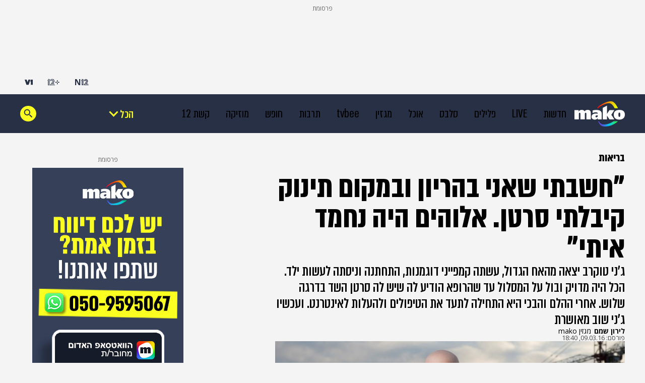

--- FILE ---
content_type: text/html;charset=utf-8
request_url: https://www.mako.co.il/health-weekend/Article-03b27b2ec8c5351006.htm?Partner=interlink
body_size: 56334
content:
<!DOCTYPE html><html lang="he" dir="rtl"><head><meta charSet="utf-8"/><meta name="viewport" content="width=device-width"/><script id="global-vars">var vcmidOfContent="03b27b2ec8c53510VgnVCM2000002a0c10acRCRD";  var MAKOPAGE="03b27b2ec8c53510VgnVCM2000002a0c10acRCRD";var currentChannelId="be20a6724eabb410VgnVCM2000002a0c10acRCRD";var mainChannelId="c827a3ef43336410VgnVCM2000002a0c10acRCRD";var secondaryChannelId="be20a6724eabb410VgnVCM2000002a0c10acRCRD";</script><script>var makoCatDFP = {"iu":"/242748299/mako/health/weekend","preload":true,"cust_params":{"osVersion":"%OS_VERSION%","language":"%LANGUAGE%","locale":"%LOCALE%","version":"%VERSION%","deviceid":"%DEVICE_ID%","appid":"%APP_ID%","devicetype":"%DEVICE_TYPE%","advertiserId":"%ADVERTISER_ID%","bundleId":"%PRODUCT_BUNDLE_ID%","payinguser":"%IS_PAYING_USER%","paidContent":"%IS_PAID_CONTENT%","makoHN":"%HOUSE_NUMBERS%","carrier":"%CARRIER%","pushTrigger":"%PUSH_TRIGGER%","deviceModel":"%DEVICE_MODEL%","pushTags":"%PUSH_TAGS%","osType":"%OS_TYPE%","contentType":"articleins","FORMAT":"%FORMAT%","MAKOPAGE":"%GUID%","location_sub_campaign":"%LOCATION_SUB_CAMPAIGN%","video_from_time":"%VIDEO_FROM_TIME%","random_number":"%RANDOM_NUMBER%","user_id":"%USER_ID%"}}</script><meta name="robots" content="index, follow, max-image-preview:large"/><link rel="canonical" href="https://www.mako.co.il/health-weekend/Article-03b27b2ec8c5351006.htm"/><title>יומן הסרטן השמח שלי</title><meta name="description" content="ג&#x27;ני טוקרב יצאה מהאח הגדול, עשתה קמפייני דוגמנות, התחתנה וניסתה לעשות ילד. הכל היה מדויק ובול על המסלול עד שהרופא הודיע לה שיש לה סרטן בדרגה 3. ואז היא התחילה לצלם"/><meta property="og:title" content="יומן הסרטן השמח שלי"/><meta property="og:description" content="ג&#x27;ני טוקרב יצאה מהאח הגדול, עשתה קמפייני דוגמנות, התחתנה וניסתה לעשות ילד. הכל היה מדויק ובול על המסלול עד שהרופא הודיע לה שיש לה סרטן בדרגה 3. ואז היא התחילה לצלם"/><meta property="og:type" content="article"/><meta property="og:image" content="https://img.mako.co.il/2016/03/10/JeNNyAfterritUSHSYSS_7_i.jpg"/><meta property="og:site_name" content="mako"/><meta property="og:locale" content="he_IL"/><meta property="og:url" content="https://www.mako.co.il/health-weekend/Article-03b27b2ec8c5351006.htm"/><link rel="icon" href="https://rcs.mako.co.il/images/mako-favicon.ico" type="image/x-icon"/><link rel="icon" href="https://rcs.mako.co.il/images/mako_icon.png" type="image/png"/><link rel="apple-touch-icon" href="https://rcs.mako.co.il/images/mako_apple_touch.png"/><link rel="icon" sizes="16x16" href="https://rcs.mako.co.il/images/mako_16px.png"/><link rel="icon" sizes="32x32" href="https://rcs.mako.co.il/images/mako_32px.png"/><link rel="icon" sizes="96x96" href="https://rcs.mako.co.il/images/mako_96px.png"/><link rel="icon" sizes="192x192" href="https://rcs.mako.co.il/images/mako_192px.png"/><meta name="twitter:card" content="summary_large_image"/><meta name="twitter:title" content="יומן הסרטן השמח שלי"/><meta name="twitter:description" content="ג&#x27;ני טוקרב יצאה מהאח הגדול, עשתה קמפייני דוגמנות, התחתנה וניסתה לעשות ילד. הכל היה מדויק ובול על המסלול עד שהרופא הודיע לה שיש לה סרטן בדרגה 3. ואז היא התחילה לצלם"/><meta name="twitter:image" content="https://img.mako.co.il/2016/03/10/JeNNyAfterritUSHSYSS_7_i.jpg"/><meta name="twitter:site" content="@mako_feed"/><meta name="author" content="לירון שמם"/><meta property="article:published_time" content="2016-03-09T20:40:00+0200"/><link rel="alternate" type="application/rss+xml" href="https://rcs.mako.co.il/rss/c827a3ef43336410VgnVCM2000002a0c10acRCRD.xml"/><link rel="alternate" href="android-app://com.goldtouch.mako/mako/openArticle?url=/health-weekend/Article-03b27b2ec8c5351006.htm?utm_source=Google&amp;utm_medium=OrganicSearchResults&amp;utm_campaign=AppIndexing"/><link rel="alternate" href="ios-app://340173260/mako/openArticle?url=/health-weekend/Article-03b27b2ec8c5351006.htm?utm_source=Google&amp;utm_medium=OrganicSearchResults&amp;utm_campaign=AppIndexing"/><script type="application/ld+json">{
  "@context": "https://schema.org",
  "@type": "BreadcrumbList",
  "itemListElement": [
    {
      "@type": "ListItem",
      "position": 1,
      "name": "בריאות",
      "item": "https://www.mako.co.il/health"
    }
  ]
}</script><script type="application/ld+json">{
  "@context": "https://schema.org",
  "@type": "NewsArticle",
  "description": "ג'ני טוקרב יצאה מהאח הגדול, עשתה קמפייני דוגמנות, התחתנה וניסתה לעשות ילד. הכל היה מדויק ובול על המסלול עד שהרופא הודיע לה שיש לה סרטן השד בדרגה שלוש. אחרי ההלם והבכי היא התחילה לתעד את הטיפולים ולהעלות לאינטרנט. ועכשיו ג'ני שוב מאושרת",
  "image": {
    "width": 624,
    "height": 383,
    "url": "https://img.mako.co.il/2016/03/10/JeNNyAfterritUSHSYSS_7_i.jpg"
  },
  "url": "https://www.mako.co.il/health-weekend/Article-03b27b2ec8c5351006.htm",
  "author": [
    {
      "@type": "Person",
      "name": "לירון שמם"
    }
  ],
  "publisher": {
    "name": "mako",
    "logo": {
      "width": 400,
      "height": 200,
      "url": "https://img.mako.co.il/2025/05/02/neewlogo.png"
    },
    "@type": "NewsMediaOrganization"
  },
  "headline": "\"חשבתי שאני בהריון ובמקום תינוק קיבלתי סרטן. אלוהים היה נחמד איתי\"",
  "datePublished": "2016-03-09T20:40:00+0200",
  "speakable": {
    "@type": "SpeakableSpecification",
    "xPath": [
      "/html/head/title",
      "/html/head/meta[@name='description']/@content"
    ]
  },
  "inLanguage": "he",
  "articleSection": "בריאות",
  "articleBody": "ג'ני טוקרב מקולקלת. ולא בגלל מחלת הסרטן שנוגסת בגוף שלה, היא מקולקלת בגלל שהיא גורמת למחלה הזאת להראות כמעט כיפית. נשמע משוגע, אבל כנסו לערוץ היוטיוב שלה ותיווכחו. בסרטון לכבוד יום האהבה, טוקרב רוקדת לצלילי השיר Don’t Worry About a Thing של בוב מארלי ומונה 10 יתרונות שבאים עם הסרטן: יתרון מספר אחד הוא רישיון לקנאביס רפואי, תחשבו כמה תל אביבים מקללים אותי עכשיו, היא אומרת למצלמה, אפשר ככה בערב, בסתלבט, לעשן ולחלום על העתיד. זה לא הגראס שמדבר מהגרון שלה, זה האישיות. היא מסבירה כמה סרטן עוזר למשפחתיות, לזוגיות, חסכוני בזמן ובמוצרי טיפוח לשיער ועוד. אפשר לקרוא לזה מקולקלת או אופטימית בדרך כמעט מעוררת אי נוחות. חולי סרטן וקרובים להם עשויים להתרגז על רוח הפוליאנה שלה כלפי המחלה, על כל שלבי הכאב, הקמילה והקושי שבדרך, אבל זאת ג'ני טוקרב.סרטן השד דרגה שלוש היא לא מחלה כרונית שאפשר לחיות איתה. חייבים להילחם בה, אחרת היא מנצחת. ניתוח, כימותרפיה, כאבים, נשירת שיער, חוסר תיאבון, תשישות – זאת נקודת הפתיחה. טוקרב החליטה להכניס פנימה מצלמה. וזה עזר לה. זה מה שאני רוצה למסור לעולם: הנה אני חולה ואני נראית טוב. לא אחרי שניצחתי. הנה אני בלי שיער, בלי גבות, יש לי תופעות לוואי ואני ממשיכה ליהנות מהחיים. גם בתוך המחלה את יכולה למצוא את המקום שלך.גם אם לא זוכרים בדיוק, אנחנו מכירים את ג'ני טוקרב (31) מהעונה הראשונה של האח הגדול. היא גם התמודדה על כתר מלכת היופי ב-2008, קטפה קמפיינים בינלאומיים כדוגמנית והייתה חלק מהבכיפיות לצד דודו ארז בתכנית לילה בכיף. טוקרב תכננה להיצרב בתודעה הציבורית ככוכבת, וכמעט הדחיקה את הסימנים שאמרו שהדרך שלה הולכת להיות הרבה יותר מסובכת. לאחר שנולדה וגדלה ברוסיה, בגיל 15, אחרי שההורים שלה התגרשו ואמא שלה התאהבה בגבר יהודי, היא הגיעה לישראל ונחתה בכפר סבא. ואז היא חטפה את המכה. העלייה לארץ הייתה המשבר הכי גדול בחיים שלי, היא אומרת, חשבתי שאני האדם הכי מסכן בעולם. את בגיל הנעורים, משאירה מאחור את החבר הראשון ואת כל החברים. לא ידעתי את השפה, לא הבנתי מה קורה פה. ראיתי את אימא שלי, אישה עם תואר שני, עובדת בניקיון. לא הבנתי למה זה מגיע לה. ובדיוק אז היא חלתה בסרטן. בן הזוג שלה עזב, היא נשארה עם ילדה ועם שלושת אלפים שקל שהלוותה מחברה. אני זוכרת אותה מדברת עם הבנק ומסבירה להם שעוד רגע היא תבריא ורק אז תוכל להחזיר כסף. מבחינה בריאותית, ג'ני לא התעכבה יותר מדי לגבי המשמעות של הסרטן לגביה. ואולי העדיפה להדחיק.חמש שנים מאוחר יותר, בגיל 22 החליטה לעשות את בדיקת הנשאות. מצאו שיש לי את הגן BRCA1, מה שאומר שהסיכוי שלי לחלות בסרטן השד והשחלות הוא בערך 70 אחוז. הרופאים לא אמרו שאפשר למנוע את המחלה ובעיקר הסבירו שאני צריכה למהר לעשות ילדים. קיבלתי את הפצצה אבל לא כל כך ידעתי מה לעשות עם זה. הייתי במעקב של בדיקות, שמרתי עת תזונה נכונה, עשיתי ספורט והמשכתי את חיי.הכל התנהל בדיוק כפי שתיכננה. לקחתי את זה כאילו אמרו לי שאני חולה בשפעת. הלכתי לבדיקות וזהו, משחזרת טוקרב, גם כשהכרתי את בעלי וסיפרתי לו הוא לא ייחס לזה חשיבות. התרכזתי בלבנות את הקריירה שלי. הבנתי שכדי להתקדם בעולם הזה אני חייבת לעבוד בחול, נסעתי לדרום אפריקה, עשיתי קמפיינים להאד אנד שולדרס, ג'נרל אלקטריק ועוד לקוחות גדולים. המשכתי לעבוד באירופה ובמיוחד באיטליה. הייתה לי קריירה מוצלחת והתחלנו לחשוב על ילדים. הפסקתי לקחת גלולות ואז בום.מרפדים אותך במלא כדורים, אני לא מסכימה לקחת אותםכבר בביוץ הראשון היא היתה בטוחה שהצליח להם. חודש שאחרי שהפסקתי גלולות הרגשתי חום בחזה וחשבתי שזה זה, היא נזכרת, אמרתי לבעלי 'ידעתי שלא תהיה לנו בעיה', החזה התנפח, סממנים של הריון. לא הספקתי לעשות בדיקת הריון כי נסעתי למילאנו ומשם לטיול שורשים עם אימא שלי ברוסיה, ושם פתאום הרגשתי גוש בחזה. לא נלחצתי, אבל ידעתי שזה סרטן. חשבתי שאני בהריון ובמקום תינוק קיבלתי סרטן. אלוהים היה נחמד איתי. לג'ני יש נטייה לצחוק במקומות הלא נכונים, גם ברגע הדרמטי הזה היא פורצת בצחוק רועם. עם חזרתה לארץ עשתה ביופסיה ואז הגיעו התוצאות: הרופא נתן לנו את הזבנג של החיים, 'יש לך סרטן, ולא רק סרטן אלא סרטן בדרגה 3'. זה סרטן מסוג טריפל נגטיב שהוא ממאיר מאוד ומגיב רק לטיפולים אגרסיביים. בעלי היה בהלם טוטאלי ואני כבר לא קלטתי כלום, לא זכרתי איזה סוג סרטן יש לי, מה השלבים הבאים, כלום. באותו הערב היו לנו כרטיסים להצגה ואמרתי לו 'הולכים להצגה, לא הביתה לבכות. החיים ממשיכים'.אחרי ההלם הראשוני טוקרב התחילה לחפש מידע וגילתה בור גדול. פה גם נולד הפיתרון של ג'ני, זה שגורם לה לחייך גם שלושה חודשים לתוך הטיפול האגרסיבי. לא ידעתי שלרופא שמטפל בחולי סרטן קוראים אונקולוג, לא ידעתי כלום, הרגשתי שאני חייבת לשתף אנשים בחיפוש כדי לייצר מודעות. לא הבנתי איך ייתכן שידעתי שאני נשאית ובכל זאת הגעתי לסרטן בדרגה 3.איך זה קרה באמת, את אמורה להיבדק כל חצי שנה, זה לא מספיק? בדיעבד הבנתי שבבדיקה הקודמת היו ממצאים ראשוניים, אבל לא שמו לב, אף אחד לא התייחס לזה והזניחו את זה, המידע לא הגיע אלי.את חושבת לתבוע? כרגע אני מתמקדת בלהבריא. אבל זה מאוד מבאס אותי, אם היינו עולים על זה באותו שלב יכולתי פשוט להיפתר מזה בניתוח. תוך חצי שנה זה גדל לארבעה סנטימטר. אני חושבת שנקודת השבר הכי גדולה הייתה אחרי כששמעתי כמה חוות דעת אצל אונקולוגיים ואחת מהם אמרה לנו 'אתם רוצים לשמוע את האמת?', מה תגידי לה? לא? היא אמרה שאנחנו במרוץ של זמן. בכיתי כמו שלא בכיתי בחיים, לקחו לי את התקווה.בכל רכבת ההרים הרגשית הזאת טוקרב לא שיתפה את אמא שלה. זאת היתה מועקה גדולה ולא רציתי לפגוע בה, היא משחזרת, בסוף סיפרתי לה, היא פרצה בבכי וזה הכאיב לי הכי הרבה. היא אמרה שזה חלום הכי שחור שהתגשם לה, פחדתי בדיוק מהתגובה הזאת, אבל השחרור היה כל כך טוב.באיזה שלב הבנת שאת רוצה לשתף אנשים נוספים? לפני המחלה היה לי בלוג שהתעסק באופנה וטיפים לדוגמניות. ידעתי שזו פלטפורמה חשובה לטיפים ולמשוב, וכך החלטתי לתעד את התהליך. הבנתי שאסור להחזיק בפנים. בשיתוף הזה גם חסכתי מעצמי שאלות מיותרות מאנשים שלא מבינים למה אני הולכת עם פאה פתאום. הנה זו אני, תראו, זה מה שקרה לי, אם יש לכם עצה בשבילי אשמח לקבל אותה.את נורא צעירה, בת 31, זה אכזרי וגם פוגע בפוריות. זו גם נקודת שפל. הבנו שבשביל לשמר פוריות צריך להזריק הורמונים שיכולים להאיץ את הסרטן. אבל החלטתי לקחת סיכון, לשאוב ביציות ולהקפיא עוברים. לשמחתי הרופאים שמרו לנו את העוברים שנמצאו ללא הגן.גם כאן, ברגע המחניק הזה, ג'ני פורצת באותו צחוק רם. אפשר לחשוב שהיא מדברת על הקמפיין הראשון שלה, או על הרגע בו בישרו לה שהיא מתקבלת לאח הגדול. הפאה שקיבלה בתרומה מהאגודה למלחמה בסרטן הולמת אותה מאוד. גם הרזון הקיצוני איכשהו מחמיא לה, ובזכות כשרון לאיפור היא מצליחה לנצל את מעט הריסים והגבות שנשארו לה ולהיראות טוב. קשה להאמין שהאישה הזאת נמצאת בעיצומו של סיבוב טיפולים כימותרפיים שאוכלים לא רק את הסרטן אלא גם כל חלקה טובה בגוף. אני אדם שדוגל ברפואה טבעית ולכן בהתחלה התנגדתי לכימותרפיה, היא מסבירה, אבל הבנתי שגידול כזה זה לא משהו שאפשר לקחת איתו צ'אנסים. הכימו מטפל בגידול אבל עושה בעיות בלב ובכליות ובכל המערכת. מרפדים אותך במלא כדורים, אני לא מסכימה לקחת אותם, רק כדור אחד נגד בחילות. זה גם משהו שהיה לי מאוד חשוב להעביר בסרטונים, נכון שהכי קל לקחת תרופות, אבל עם רפואה טבעית ומשמעת עצמית אפשר להתמודד עם הכול.בסרטון הכימו הראשון את גורמת לזה להראות כאילו הטיפול הזה כמעט חמוד. את מרגישה בנוח עם המסר הזה? את הראשון עברתי באמת די בקלות. אחר כך היו לי שלושה ימים די קשים, אחרי הטיפול השני לקחו לי 5 ימים לעמוד על הרגליים והטיפול השלישי היה קשה יותר, הרגשתי תשישות גדולה, חוסר חשק לעשות דברים, הייתי בדאון. לא יכולתי לצאת מהבית. את מרגישה לא טוב, אין תאבון. אחרי הטיפול השני התחלתי לקבל חום כי אין וסת ואת בסוג של גיל מעבר כזה. רציתי להישבר, אבל דווקא הבלוג החזיר אותי לתלם, אין זמן לוותר, צריך להיות חזקה כדי להעביר את המסר.מה עד מצפה לך מבחינת הטיפול? יש לי עוד טיפול בתרופה שנקראת אדריאמיצין שמכונה גם החומר האדום, ועוד שמונה טיפולים לפחות בטקסול, וחודשיים אחרי אני אוכל לעבור ניתוח כריתה ושחזור. זאת אומרת שבסוף יולי ככל הנראה אהיה עם סיליקונים חדשים (צוחקת), בחיים לא חשבתי לעשות הגדלת חזה, זה מבאס אותי. אחרי זה אני מקווה שזה לא יחזור לעולם.כשהסרטן חזר לאמא שלי כבר שאלתי איפה אלוהיםבין טיפול לטיפול נחתה על טוקרב עוד בשורה איומה, אימה חלתה שוב. זה חזר בדיוק באותו המקום ובאותו הצד, לפני שבוע היא עברה כריתה ושחזור. הפעם כבר אמרתי איפה אלוהים? לא מספיק? מצד שני אמרתי טוב שזה מרוכז, שנעבור את זה יחד ונבריא ונחזור לשגרת חיים.האופטימיות העיקשת של טוקרב, שבמבט מהצד נראית מנופחת, יושבת עליה בטבעיות. כשאומרים לי כמה שאני חזקה, אני מתחילה לעכל שאולי באמת אני טו מאצ' אופטימית, אולי אני מתמודדת יותר מדי טוב, אבל בשבילי זה נורמלי. אני מבינה שהכי מעניין זה לחפש את נקודות השבירה וברור שיש רגעים כאלה, יום או יומיים אחרי טיפול, כשאני במיטה ואומרת למה זה קרה לי, כל כך כואב לי, יכולתי עכשיו להיות במילאנו. אבל אז אני נזכרת שמזל שאפשר לטפל במחלה, ושעוד שלושה ימים ארגיש טוב ואוכל לטייל וליהנות מהשמש. זה החינוך הרוסי נראה לי, תראי את רוסלנה ואת ג'ני מהישרדות, יש לנו חוזק מנטלי.איך המחלה משנה את החיים? אני מתעייפת מהר מאוד, קשה לי לצאת לטיולים רגליים. אני לא יכולה לטוס לחול או לעבוד כמו שעבדתי לפני. אני רגילה להיות משאית שלא נחה לרגע. פתאום קשה לי, אני עייפה נורא. אני צריכה לדעת את הלוז שלי, לפנות חמישה ימי התאוששות אחרי טיפול, אני לא יכולה לקבוע מתי שבא לי. אני מבקשת להודיע עד הצהריים אם אני מרגישה טוב ויכולה לקיים את הפגישה. אני לא יכולה לדגמן בחול. זה אפילו לא השיער שמונע, אני חושבת שבלי שיער דווקא מיוחד. נשרו לי הריסים, בטקסול נושר הכל. גם למטה אין כלום, חלק יותר מהראש. הייתי בנקודה הכי טובה בקרירה שלי וזה עצר לי אותה. וגם הבאת ילדים, הייתי מוכנה ופה מישהו מחליט בשבילי. זה מעצבן. גם הריון בעתיד יכול להיות טריגר למחלה, והידיעה שאצטרך כל החיים להיות במעקב ושהמחלה לא תעזוב אותי אף פעם מפחידה נורא.מה זה עשה לזוגיות שלך? זה חיבר אותנו והוכיח לי כמה טל, בעלי, לצדי ואוהב אותי. עצוב לי כשאני שומעת שתוך כדי התהליך הנוראי הזה יש נשים שמתגרשות כי הבעלים לא יכולים לעמוד לצדן. אני מרגישה כל כך לא מינית עכשיו, אבל בעלי אומר לי שהוא לא חושב שהיופי שלי אבד, גם כשאני מסירה את הפאה והאיפור הוא אומר לי שהוא אוהב אותי ככה. פעם אחת העוקבות שלי כתבה שהיא הכי מפחדת שהיא תצטרך להסתובב ליד בעלה בלי שיער. כתבתי לה 'אני הייתי דוגמנית, יופי זה כלי עבודה שלי ותראי איך אני מצטלמת בלי פאה ובלי איפור'. אני מטפחת את עצמי, אני כן רוצה להראות טוב, אני עדיין אישה.את אוהבת את עצמך עכשיו כשאת מביטה במראה? כמובן שפחות, בלי גבות ובלי שיער ואני חיוורת, אבל זה זמני. אני מרגישה טוב? יופי. אני יודעת שאם ארצה לצאת מהבית ולהראות טוב יותר – יש מה לעשות. טריקים פשוטים שכל אחד יכולה לעשות בבית. לפעמים אני מתגעגעת לשיער שלי. זה אמנם חיסכון, אני רואה את כל המוצרים שהייתי קונה ואני אומרת וואו. והיום מקלחת זה דקות. בלי לחפוף. יש יתרונות.את מגיעה מעולם היופי וסרטן זה משהו מכוער מאוד. היה מפחיד לאבד את השיער, לקח לי זמן לקבל את זה, אבל לא יכולתי לוותר על הטיפולים. עובדה, הם עוזרים, הגידול שלי התכווץ וחזר להיות בגודל סנטימטר אחד. התופעה הנוראית ביותר היא העייפות. מי שלא שם לא מבין שגם הליכה של עשר דקות יכולה למוטט אותך. הלב דופק במהירות, אחת מתופעות הלוואי של הכימו היא הרס שריר הלב. הכליות, הרס כללי שקורע את הגוף. תרופה נוראית. זו מחלה אכזרית, לכן חשוב להיבדק ולהיות עם יד על הדופק, ולדעת שאם חס וחלילה חלית – החיים לא נגמרים כאן. אפשר להבריא מזה ואפילו ליהנות מהחיים תוך כדי הטיפולים.כשהייתי באח הגדול חשבנו שאף אחד לא צופה בתוכניתטוקרב נאלצה לוותר על עולם הדוגמנות בינתיים, ובינתיים בחרה לדגמן את הסרטן שלה, על אף המחיר התדמיתי שזה עלול לגבות ממנה. למרות שהיא מנהלת עם בעלה טל סנדרוני (44) עסק לפרסום במדיות החברתיות ויודעת היטב שכל מה שעולה לאינטרנט נשאר שם, היא לא מפחדת להפוך למזוהה עם המחלה. חלק מההתלבטות שלי אם לפתוח וידאו בלוג הייתה שבאמת כך יזכרו אותי, היא אומרת, אבל מצד שני אני יודעת שאני רוצה לעסוק בזה בעתיד וללמוד תזונה ורפואה טבעית, אז ממילא אשאר בעולם הזה. ואולי זה טוב, תמיד אזכור שסרטן זה לא משהו שאני חסינה אליו.חוץ מזה, טורקב יודעת היטב שתדמיות גם משתנות. כשהייתה באח הגדול היא הותירה רושם של בחורה שקטה וביישנית, ולעומת זאת בלילה בכיף, היא בעיקר פיזזה בביקיני. האח הגדול נתן לי פוש לתודעה, אבל אני לא יכולה להגיד שמאז עפו עלי קמפיינים. הבנתי שתופסים אותי כאדם שקט ופחות מעניין כי לא יצרתי ויכוחים ומזימות. כשהציעו לי את הבכיפיות התלבטתי כי זה פרובוקטיבי, אבל הבנתי שזו הזדמנות להראות צד אחר שלי.את עוד רואה האח הגדול? בטח. אבל זה אחרת, היום אנשים באים עם תובנות ואג'נדות. אנחנו באנו נקיים ולא ידענו כלום. אנחנו חשבנו שאף אחד לא צופה בתוכנית. היינו תמימים. זאת הייתה אחת החוויות הכי עוצמתיות בחיי.ומה הלאה? המחלה למדה אותי להעריך את החיים, אבל לא רק. היא גם גרמה לי להרחיב את הידע שלי, למדתי המון על סרטן, על תזונה ועל מחקרים. אני יודעת שהיעוד הבא שלי הוא לעסוק בזה. למדתי שאם יש בריאות, כל מטרה שתשימי לעצמך, אם תתאמצי תוכלי להשיג. החלום שלי עכשיו הוא להבריא ושאימא שלי תבריא ושהמחלה לא תחזור אלינו לעולם שוב. אני רוצה כבר להביא ילדים לעולם.",
  "wordCount": 11693,
  "isAccessibleForFree": true,
  "potentialAction": {
    "@type": "ViewAction"
  },
  "mainEntityOfPage": {
    "@type": "WebPage",
    "@id": "https://www.mako.co.il/health-weekend/Article-03b27b2ec8c5351006.htm"
  }
}</script><meta name="next-head-count" content="34"/><script src="https://rcs.mako.co.il/js/domo/domo-1.0.0.js" defer=""></script><script src="https://ads.kway.co.il/cdn/scripts/kway-bundle.min.js" defer=""></script><link rel="stylesheet" href="https://rcs.mako.co.il/player-responsive/mako-video-player.css"/><script src="https://rcs.mako.co.il/player-responsive/mako-video-player.js" defer=""></script><script async="" src="https://tags.dxmdp.com/tags/36699dd9-d954-4d40-be6a-4bbfce1f3652/dmp-provider.js"></script><script id="vad-hb-snippet" data-publisher="mako">var _0x2050=['type','head','unshift','document','src','pubads','refresh','//cdn.valuad.cloud/hb/','now','top','random','vad_timestamp','vad-hb-script','push','disableInitialLoad','text/javascript','_vadHb','vad_rollout','appendChild','googletag','cmd','data-publisher','getItem','mako'];(function(_0x2886b3,_0x205089){var _0x484819=function(_0x58ee27){while(--_0x58ee27){_0x2886b3['push'](_0x2886b3['shift']());}};_0x484819(++_0x205089);}(_0x2050,0x10e));var _0x4848=function(_0x2886b3,_0x205089){_0x2886b3=_0x2886b3-0x0;var _0x484819=_0x2050[_0x2886b3];return _0x484819;};(function(){function _0x3568dd(){var _0x30ccc2='mako';window['vadPubId']=_0x30ccc2;var _0x27906d=_0x4848('0x11');var _0x8194e4=_0x4848('0x6');var _0x51c654=Date[_0x4848('0x2')]();var _0x5b82be=window['top'][_0x4848('0x15')]['createElement']('script');_0x5b82be[_0x4848('0x12')]=_0x4848('0x9');_0x5b82be['setAttribute'](_0x4848('0xf'),_0x30ccc2);_0x5b82be['id']=_0x8194e4;_0x5b82be['async']=!![];var _0x3fbf1d=_0x51c654-_0x51c654%(0x15180*0x3e8);var _0x75f0e9=parseInt(localStorage[_0x4848('0x10')](_0x4848('0x5')),0xa)||_0x3fbf1d;_0x5b82be[_0x4848('0x16')]=_0x4848('0x1')+_0x27906d+'-prod.js'+'?timestamp='+(_0x3fbf1d>_0x75f0e9?_0x3fbf1d:_0x75f0e9);window[_0x4848('0x3')]['document'][_0x4848('0x13')][_0x4848('0xc')](_0x5b82be);}function _0x390dd0(){window['googletag']=window[_0x4848('0xd')]||{'cmd':[]};var _0x100c01=window[_0x4848('0xd')];_0x100c01[_0x4848('0xe')]=_0x100c01[_0x4848('0xe')]||[];if(_0x100c01[_0x4848('0xe')]['unshift']){_0x100c01[_0x4848('0xe')][_0x4848('0x14')](function(){_0x100c01['pubads']()[_0x4848('0x8')]();});}else{_0x100c01[_0x4848('0xe')][_0x4848('0x7')](function(){_0x100c01[_0x4848('0x17')]()['disableInitialLoad']();});}}function _0x4c363e(){window[_0x4848('0xd')]=window[_0x4848('0xd')]||{'cmd':[]};var _0x187965=window['googletag'];_0x187965[_0x4848('0xe')][_0x4848('0x7')](function(){if(!window[_0x4848('0xa')]){_0x187965[_0x4848('0x17')]()[_0x4848('0x0')]();}});}var _0x402ccc=parseFloat(localStorage['getItem'](_0x4848('0xb')))||0x1;if(Math[_0x4848('0x4')]()<=_0x402ccc){_0x390dd0();_0x3568dd();setTimeout(function(){_0x4c363e();},0xbb8);}}());</script><link rel="preload" href="/_next/static/media/94414a4b941d1359-s.p.woff2" as="font" type="font/woff2" crossorigin="anonymous" data-next-font="size-adjust"/><link rel="preload" href="/_next/static/media/ff720424218d9ad3-s.p.woff2" as="font" type="font/woff2" crossorigin="anonymous" data-next-font="size-adjust"/><link rel="preload" href="/_next/static/media/742c5bb8d7839ad2-s.p.woff2" as="font" type="font/woff2" crossorigin="anonymous" data-next-font="size-adjust"/><link rel="preload" href="/_next/static/media/adea7bc39673359f-s.p.woff2" as="font" type="font/woff2" crossorigin="anonymous" data-next-font="size-adjust"/><link rel="preload" href="/_next/static/media/2a122341996a0dc8-s.p.woff2" as="font" type="font/woff2" crossorigin="anonymous" data-next-font="size-adjust"/><link rel="preload" href="/_next/static/media/4351d5025c9cfaf4-s.p.woff2" as="font" type="font/woff2" crossorigin="anonymous" data-next-font="size-adjust"/><link rel="preload" href="/_next/static/media/a2867e4a92b41612-s.p.woff2" as="font" type="font/woff2" crossorigin="anonymous" data-next-font="size-adjust"/><link rel="preload" href="/_next/static/media/9d5c39a2f679db17-s.p.woff2" as="font" type="font/woff2" crossorigin="anonymous" data-next-font="size-adjust"/><link rel="preload" href="/_next/static/media/c1a1fe1e2bf9b2ee.p.woff2" as="font" type="font/woff2" crossorigin="anonymous" data-next-font=""/><link rel="preload" href="/_next/static/css/35cc0bab5a469090.css" as="style"/><link rel="stylesheet" href="/_next/static/css/35cc0bab5a469090.css" data-n-g=""/><link rel="preload" href="/_next/static/css/2862dd8b5d0b11e2.css" as="style"/><link rel="stylesheet" href="/_next/static/css/2862dd8b5d0b11e2.css" data-n-p=""/><link rel="preload" href="/_next/static/css/c1b4904d2a0f1c5a.css" as="style"/><link rel="stylesheet" href="/_next/static/css/c1b4904d2a0f1c5a.css" data-n-p=""/><link rel="preload" href="/_next/static/css/8173d49f345d0f91.css" as="style"/><link rel="stylesheet" href="/_next/static/css/8173d49f345d0f91.css" data-n-p=""/><noscript data-n-css=""></noscript><script defer="" nomodule="" src="/_next/static/chunks/polyfills-78c92fac7aa8fdd8.js"></script><script src="/_next/static/chunks/webpack-1e9d3f973bd7f51f.js" defer=""></script><script src="/_next/static/chunks/framework-18c7e6fcf99e5daa.js" defer=""></script><script src="/_next/static/chunks/main-520399ed38274a1f.js" defer=""></script><script src="/_next/static/chunks/pages/_app-3c5d0b87d8def1e1.js" defer=""></script><script src="/_next/static/chunks/d6e1aeb5-78907f0eb308e259.js" defer=""></script><script src="/_next/static/chunks/ea88be26-69bddfd1f8dfa2c9.js" defer=""></script><script src="/_next/static/chunks/505-7d00fbd7baf8c39e.js" defer=""></script><script src="/_next/static/chunks/174-074a2b32b2685f15.js" defer=""></script><script src="/_next/static/chunks/281-2a4e3238ed25dd54.js" defer=""></script><script src="/_next/static/chunks/394-200189ea1fb7c6bc.js" defer=""></script><script src="/_next/static/chunks/pages/%5B...catchAllRoutes%5D-0fb969bdde36cdd6.js" defer=""></script><script src="/_next/static/3.2.0/_buildManifest.js" defer=""></script><script src="/_next/static/3.2.0/_ssgManifest.js" defer=""></script><script>var __uzdbm_1 = "d008a4e2-c976-447a-be16-bcfd84cfa4d0";var __uzdbm_2 = "M2FiNjJiNWQtY2oyai00YjJhLWIzNTYtMzA0ZDdmOWVlYWJkJDUyLjE0LjgzLjE0Ng==";var __uzdbm_3 = "7f9000d008a4e2-c976-447a-be16-bcfd84cfa4d01-17686603992860-0025aca48696de0330610";var __uzdbm_4 = "false";var __uzdbm_5 = "uzmx";var __uzdbm_6 = "7f9000f16917f9-1e9c-45f9-840a-97003e9414cd1-17686603992860-7fc12f9c93f1783410";var __uzdbm_7 = "mako.co.il";</script> <script>   (function (w, d, e, u, c, g, a, b) {     w["SSJSConnectorObj"] = w["SSJSConnectorObj"] || {       ss_cid: c,       domain_info: "auto",     };     w[g] = function (i, j) {       w["SSJSConnectorObj"][i] = j;     };     a = d.createElement(e);     a.async = true;     if (       navigator.userAgent.indexOf('MSIE') !== -1 ||       navigator.appVersion.indexOf('Trident/') > -1     ) {       u = u.replace("/advanced/", "/advanced/ie/");     }     a.src = u;     b = d.getElementsByTagName(e)[0];     b.parentNode.insertBefore(a, b);   })(     window, document, "script", "https://www.mako.co.il/18f5227b-e27b-445a-a53f-f845fbe69b40/stormcaster.js", "cj2l", "ssConf"   );   ssConf("c1", "https://www.mako.co.il");   ssConf("c3", "c99a4269-161c-4242-a3f0-28d44fa6ce24");   ssConf("au", "mako.co.il");   ssConf("cu", "validate.perfdrive.com, ssc"); </script></head><body><div id="__next"><div class="Premium_root__5vx8O"></div><div id="mako-layout-id" class="__className_a2cb06 ArticleLayout_root__HLgzv"><div class="HeaderMobile_placeholder__tnPG_"><div class="HeaderMobile_global__ksEbw"></div><div class="HeaderMobile_main__T_dq3"></div></div><header id="mobile-page-header" class="HeaderMobile_root__7B7ua HeaderMobile_mako__PtCBD" style="--header-background:#273044"><a target="_self" class="SiteLogo_root__XGaS2" href="https://www.mako.co.il"><img alt="mako" title="mako" src="https://img.mako.co.il/2025/06/29/neewlogo.png" width="64" height="32"/></a><div class="Hamburger_root__g2xj7"><button><svg width="24" height="24" fill="none" xmlns="http://www.w3.org/2000/svg"><g fill="#fff"><rect x="3" y="18" width="18" height="3" rx="1.5"></rect><rect x="3" y="11" width="18" height="3" rx="1.5"></rect><rect x="3" y="4" width="18" height="3" rx="1.5"></rect></g></svg></button></div><nav class="Hamburger_sideMenu__bDy4P"><div class="HeaderMobile_sideMenuLogo__XXpgo"><a target="_self" class="SiteLogo_root__XGaS2" href="https://www.mako.co.il"><img alt="mako" title="mako" src="https://img.mako.co.il/2025/06/29/neewlogo.png" width="64" height="32"/></a></div><div class="HeaderMobile_sideMenuContent__eb_WP"><div class="Search_mobile__uUmYp"><div class="Search_searchInputWrapper__NGhFR"><input class="__className_367ac3" placeholder="חפש במאקו"/><button class="Search_searchIcon__xrwYZ Search_searchIconInsideMobile__QDW9M"><svg width="24" height="24" fill="none" xmlns="http://www.w3.org/2000/svg"><path d="m15.858 15.448-1.303-.195v-.364a6.158 6.158 0 0 0 1.494-4.025 6.186 6.186 0 1 0-6.185 6.185c1.532 0 2.94-.561 4.025-1.494h.307l.116 1.361 4.592 4.406 1.418-1.418-4.463-4.456Zm-5.994-.302a4.277 4.277 0 0 1-4.283-4.283 4.277 4.277 0 0 1 4.283-4.282 4.277 4.277 0 0 1 4.282 4.282 4.277 4.277 0 0 1-4.282 4.283Z" fill="#273044"></path></svg></button></div></div><div class="Accordion_root__F44QY"><div class="Accordion_accordionBase__ivr_Q"><span class="Accordion_itemTitle__DaMQB">מדורים</span><button class="Accordion_plusToggle__2tiXq"><svg width="24" height="24" fill="none" xmlns="http://www.w3.org/2000/svg"><g fill="#fff"><path d="M11 5h2v14h-2z"></path><path d="M19 11v2H5v-2z"></path></g></svg></button></div><ul style="display:none" class="Accordion_dropDown__u8Sbi Accordion_mako__BJfIU __variable_367ac3"><li><a target="_blank" href="https://www.n12.co.il/">חדשות</a></li><li><a target="_self" href="https://www.mako.co.il/culture-tv/articles/Article-c75a4149b6ef091027.htm">LIVE</a></li><li><a target="_blank" href="https://www.mako.co.il/men">פלילים</a></li><li><a target="_self" href="https://www.mako.co.il/entertainment">סלבס</a></li><li><a target="_self" href="https://www.mako.co.il/food">אוכל</a></li><li><a target="_self" href="https://www.mako.co.il/weekend">מגזין</a></li><li><a target="_blank" href="https://www.mako.co.il/tvbee">tvbee</a></li><li><a target="_self" href="https://www.mako.co.il/culture">תרבות</a></li><li><a target="_self" href="https://www.mako.co.il/travel">חופש</a></li><li><a target="_self" href="https://www.mako.co.il/music">מוזיקה</a></li><li><a target="_self" href="https://www.mako.co.il/tv">קשת 12</a></li><li><a target="_self" href="https://www.mako.co.il/pzm">צבא וביטחון</a></li><li><a target="_self" href="https://www.mako.co.il/makoz">makoZ</a></li><li><a target="_self" href="https://www.mako.co.il/health">בריאות</a></li><li><a target="_self" href="https://www.tvbee.co.il/">טלוויזיה</a></li><li><a target="_self" href="https://www.mako.co.il/hix">HIX</a></li><li><a target="_self" href="https://www.mako.co.il/Sports">ספורט</a></li><li><a target="_self" href="https://www.mako.co.il/finances">כסף</a></li><li><a target="_self" href="https://www.mako.co.il/home-family">הורים</a></li><li><a target="_self" href="https://www.mako.co.il/living">עיצוב הבית</a></li><li><a target="_blank" href="https://fashionforward.mako.co.il">אופנה</a></li><li><a target="_blank" href="https://www.mako.co.il/nexter">דיגיטל</a></li><li><a target="_self" href="https://viva.mako.co.il/">ויוה</a></li><li><a target="_self" href="https://www.mako.co.il/finances-law">משפט</a></li><li><a target="_blank" href="https://www.mako.co.il/ninemonth">תשעה חודשים</a></li><li><a target="_self" href="https://www.mako.co.il/pride">גאווה</a></li><li><a target="_self" href="https://www.mako.co.il/food-recipes">מתכונים</a></li><li><a target="_self" href="https://www.mako.co.il/special-projects">פרויקטים מיוחדים</a></li></ul><div class="Accordion_accordionBase__ivr_Q"><span class="Accordion_itemTitle__DaMQB">חשוב לדעת</span><button class="Accordion_plusToggle__2tiXq"><svg width="24" height="24" fill="none" xmlns="http://www.w3.org/2000/svg"><g fill="#fff"><path d="M11 5h2v14h-2z"></path><path d="M19 11v2H5v-2z"></path></g></svg></button></div><ul style="display:none" class="Accordion_dropDown__u8Sbi Accordion_mako__BJfIU __variable_367ac3"><li><a target="_self" href="https://www.mako.co.il/spirituality-popular_culture/Article-494842ff06e9431006.htm">זמני כניסת שבת</a></li><li><a target="_self" href="https://www.mako.co.il/home-family-kids/Article-df5ebe37893f281026.htm">לוח חופשות שנתי</a></li><li><a target="_self" href="https://www.mako.co.il/travel-israel/magazine/Article-8cfb2c8898caf71027.htm">מד עומס בנתב&quot;ג</a></li><li><a target="_self" href="https://www.mako.co.il/spirituality-newage/horoscope">הורוסקופ</a></li><li><a target="_blank" href="https://hitlist.mako.co.il/">המצעד של ישראל</a></li><li><a target="_self" href="https://www.mako.co.il/tv-tv-schedule">לוח שידורי קשת 12</a></li><li><a target="_self" href="https://jobs.keshet-mediagroup.com/">בואו לעבוד איתנו</a></li><li><a target="_self" href="https://www.mako.co.il/news-news-flash">מבזקים</a></li><li><a target="_self" href="https://www.mako.co.il/24tv">ערוץ 24</a></li><li><a target="_self" href="https://www.mako.co.il/help-sitemap/Article-cd09064c4d2b591027.htm">מפת האתר</a></li></ul><div class="Accordion_accordionBase__ivr_Q"><span class="Accordion_itemTitle__DaMQB">שיתופי פעולה</span><button class="Accordion_plusToggle__2tiXq"><svg width="24" height="24" fill="none" xmlns="http://www.w3.org/2000/svg"><g fill="#fff"><path d="M11 5h2v14h-2z"></path><path d="M19 11v2H5v-2z"></path></g></svg></button></div><ul style="display:none" class="Accordion_dropDown__u8Sbi Accordion_mako__BJfIU __variable_367ac3"><li><a target="_self" href="https://www.mako.co.il/study-career-open-days">בדרך לתואר</a></li><li><a target="_self" href="https://www.mako.co.il/study-career-career/drushim">דרושים IL</a></li><li><a target="_self" href="https://www.mako.co.il/special-leket">דרך הלקט</a></li><li><a target="_blank" href="https://story.mako.co.il/next_star_elite">הביצוע של העונה</a></li><li><a target="_blank" href="https://story.mako.co.il/maccabi_survey">מדד הבריאות 2025</a></li><li><a target="_self" href="https://www.mako.co.il/special-easy_miluim">מצדיעים למילואים</a></li><li><a target="_self" href="https://www.mako.co.il/special-real_estate_media">נדל&quot;ן מדיה</a></li><li><a target="_self" href="https://www.mako.co.il/health-special/metastatic_breast_cancer">סרטן שד גרורתי</a></li><li><a target="_self" href="https://www.mako.co.il/health-magazine/healthy_beautiful_skin">עור בריא עור יפה</a></li><li><a target="_self" href="https://www.mako.co.il/special-cow_free">CowFree</a></li><li><a target="_blank" href="https://www.mako.co.il/news-med12">MED12</a></li><li><a target="_self" href="https://www.mako.co.il/finances-special/medio_nadlan">MEDIO נדל&#x27;&#x27;ן</a></li><li><a target="_self" href="https://www.mako.co.il/special-senses">SENSES</a></li><li><a target="_self" href="https://www.mako.co.il/special">רוצים לזכות בפרס?</a></li></ul><div class="Accordion_accordionBase__ivr_Q"><span class="Accordion_itemTitle__DaMQB">אתרים מבית קשת דיגיטל</span><button class="Accordion_plusToggle__2tiXq"><svg width="24" height="24" fill="none" xmlns="http://www.w3.org/2000/svg"><g fill="#fff"><path d="M11 5h2v14h-2z"></path><path d="M19 11v2H5v-2z"></path></g></svg></button></div><ul style="display:none" class="Accordion_dropDown__u8Sbi Accordion_mako__BJfIU __variable_367ac3"><li><a target="_blank" href="https://www.n12.co.il/">N12</a></li><li><a target="_blank" href="https://www.mako.co.il/mako-vod">+12</a></li><li><a target="_blank" href="https://www.v-1.co.il/">V1</a></li><li><a target="_blank" href="https://shironet.mako.co.il/?partner=NavBar">שירונט</a></li><li><a target="_blank" href="https://easy.co.il/">easy</a></li><li><a target="_blank" href="https://www.auto.co.il/">אוטו</a></li><li><a target="_blank" href="https://www.holidayfinder.co.il/">Holiday Finder</a></li><li><a target="_self" href="https://www.mako.co.il/special-roim_rachok_keshet">רואים רחוק</a></li></ul></div><ul class="AboutUs_root__mw1QB __className_367ac3 AboutUs_mako__sSSqH"><li><a target="_blank" href="https://www.mako.co.il/help/Article-9446174b77b2a31006.htm">צרו קשר</a></li><li><a target="_blank" href="https://www.mako-publishers.com/">פרסמו אצלנו</a></li><li><a target="_blank" href="https://jobs.keshet-mediagroup.com/jobs">בואו לעבוד איתנו</a></li><li><a target="_blank" href="https://www.mako.co.il/help-5bb6bf4ccf39c110/Article-b7ff18a9de86471026.htm">הסדרי נגישות</a></li><li><a target="_self" href="https://www.mako.co.il/help-terms-of-use/Article-d37908dd1674c11006.htm">תנאי השימוש</a></li><li><a target="_self" href="https://www.mako.co.il/help-terms-of-use/Article-d37908dd1674c11006.htm">מדיניות הפרטיות</a></li><li><a target="_self" href="https://www.mako.co.il/help/Article-3e034e17c9b1f41006.htm">פרסום ממומן באתר</a></li><li><a target="_self" href="https://www.mako.co.il/help-about-mako/Article-28495356d882c11004.htm">אודות מאקו</a></li></ul><div class="SocialMenu_divider__KaGaB SocialMenu_mako__5rovC"></div><ul class="SocialMenu_root__C8GTl SocialMenu_mako__5rovC SocialMenu_mobile__aBStf __className_367ac3"><span class="__className_367ac3">עקבו אחרינו:</span><li><a target="_blank" href="mailto:info@mako.co.il"><img src="https://img.mako.co.il/2024/06/20/socialButton-Mail-black.svg" alt="מייל" title="מייל" loading="lazy" width="24" height="24"/></a></li><li><a target="_blank" href="https://www.tiktok.com/@mako.israel"><img src="https://img.mako.co.il/2024/06/20/socialButton-66Tiktok-white.svg" alt="טיקטוק" title="טיקטוק" loading="lazy" width="24" height="24"/></a></li><li><a target="_blank" href="https://www.instagram.com/mako.il/"><img src="https://img.mako.co.il/2024/06/20/socialButton-8Insta-white.svg" alt="אינסטגרם" title="אינסטגרם" loading="lazy" width="24" height="24"/></a></li><li><a target="_blank" href="https://www.facebook.com/keshet.mako/"><img src="https://img.mako.co.il/2024/06/20/socialButton-7facebook-white.svg" alt="פייסבוק" title="פייסבוק" loading="lazy" width="24" height="24"/></a></li><li><a target="_blank" href="https://x.com/mako_feed"><img src="https://img.mako.co.il/2024/06/20/socialButton-1X-White.svg" alt="X" title="X" loading="lazy" width="24" height="24"/></a></li></ul><div class="SocialMenu_divider__KaGaB SocialMenu_mako__5rovC"></div><div class="Partners_root__SiLlD __className_367ac3 Partners_mako__qCByz"><small>© כל הזכויות שמורות</small><small>שותפים</small><ul><li><a target="_blank" href="https://eshkolot.co.il/"><img alt="אשכולות" title="אשכולות" src="https://img.mako.co.il/2024/07/01/eshkolot_partners.png" loading="lazy" width="68" height="23"/></a></li><li><a target="_blank" href="https://acum.org.il/"><span>אקו&quot;ם</span></a></li></ul></div></div></nav><div class="ProgressBar_root__KMy_M ProgressBar_mako__xKM5h"><div class="ProgressBar_progress__KrP6n" style="width:0%"></div></div></header><div class="MaavaronPlaceholder_root__ghTyz" id="maavaronPlaceholder"><span class="__className_367ac3 MaavaronPlaceholder_maavaronPlaceholderText__8J38x">פרסומת</span><div class="MaavaronPlaceholder_maavaronPlaceholderContent__M5_Y3"></div></div><main class="Body_root__YSl6z"><div class="__variable_6a56bc __variable_4cfc39 __variable_723efa __variable_c4b8ba __variable_367ac3 __variable_a2cb06"><div id="page-content" class="GenericPageContent_root__ddFPW" style="--article-main-color:#466AE8;--article-main-background:#FAFF21"><section class="GenericPageContent_section__MDVIG GenericPageContent_smallSizeSection__Lof2P"><div class="GenericPageContent_content__7JlXL"><div class="GenericPageContent_rightColumn__oeDkI"><div class="Breadcrumbs_root__LVL6b Breadcrumbs_mako__2Koek" id="breadcrumbs"><a target="_self" class="Breadcrumbs_breadcrumbItem__Np_K3 Breadcrumbs_singleItem__u56l6" href="https://www.mako.co.il/health"><span class="Breadcrumbs_breadcrumbItemText__uJYAK __className_a2cb06">בריאות</span></a></div><article class="GenericPageContent_column__2IGNk"><hgroup class="GenericPageContent_hgroup__89o5c"><h1 class="ArticleTitle_root__JFW6x ArticleTitle_mako__z4kZW  ">&quot;חשבתי שאני בהריון ובמקום תינוק קיבלתי סרטן. אלוהים היה נחמד איתי&quot;</h1><p class="ArticleSubtitle_root__mD7cl ArticleSubtitle_mako__pibde">ג&#x27;ני טוקרב יצאה מהאח הגדול, עשתה קמפייני דוגמנות, התחתנה וניסתה לעשות ילד. הכל היה מדויק ובול על המסלול עד שהרופא הודיע לה שיש לה סרטן השד בדרגה שלוש. אחרי ההלם והבכי היא התחילה לתעד את הטיפולים ולהעלות לאינטרנט. ועכשיו ג&#x27;ני שוב מאושרת</p></hgroup><div class="GenericPageContent_creditsSection__na36J"><div class="ArticleCredits_root__segpu"><div class="ArticleCredits_wrapper___1rpL"><div class="AuthorSourceAndSponsor_root__s4_BG"><div class="AuthorSourceAndSponsor_nameWrapper__h2AOD"><span itemProp="name" content="לירון שמם" class="AuthorSourceAndSponsor_name__miAMq AuthorSourceAndSponsor_mako__9_CYn  ">לירון שמם</span></div><a class="AuthorSourceAndSponsor_source__mgYBi AuthorSourceAndSponsor_mako__9_CYn  AuthorSourceAndSponsor_clickableSource__x7qDf AuthorSourceAndSponsor_bullet__g_1a4" href="https://www.mako.co.il" target="_blank">מגזין mako</a></div><div class="DisplayDate_root__fCZrP DisplayDate_mako__MVBBj"><span>פורסם: </span><time dateTime="2016-03-09T20:40">09.03.16, 20:40</time></div></div></div></div><figure itemscope="" itemType="https://schema.org/ImageObject" class="ArticleImage_root__7IVZw ArticleImage_mako__N7wyt ArticleImage_openingImage__WpX9F innerArticleImage"><div class="ArticleImage_imageWrapper__N4bkG" style="max-width:694px;max-height:426px"><picture><source media="(min-width: 821px)" srcSet="https://img.mako.co.il/2016/03/10/JeNNyAfterritUSHSYSS_7_i.jpg"/><img itemProp="contentUrl" src="https://img.mako.co.il/2016/03/10/JeNNyAfterritUSHSYSS_7_i.jpg" alt="ג&#x27;ני טוקרב" title="ג&#x27;ני טוקרב" class="fullWidthItem" width="694" height="426" style="max-width:694px;max-height:426px"/></picture><meta itemProp="width" content="694"/><meta itemProp="height" content="426"/></div><figcaption itemProp="creditText" class="ArticleImage_caption__m9I8M __className_367ac3" style="max-width:694px"><span class="ArticleImage_bold__d8bTw">הנה אני חולה ואני נראית טוב. ג&#x27;ני טוקרב</span><span class="ArticleImage_bold__d8bTw"> | </span><span>צילום: יונתן בלום, mako</span></figcaption></figure><div class="EngagementContainer_root__g_OTQ EngagementContainer_mako__e9QJ1"><div class="EngagementContainer_commentsEyesContainer__CV_be"></div><div class="EngagementContainer_shareButtonsContainer__2NYQd"><div class="EngagementContainer_shareButtons__HmV2U"><div class="ShareButtonsInRow_root__DJGNI"><a class="ShareLink_root__Il5Gb" target="_blank" rel="noreferrer"><svg width="21" height="22" fill="none" xmlns="http://www.w3.org/2000/svg"><path fill-rule="evenodd" clip-rule="evenodd" d="M10.5.027C4.701.027 0 4.728 0 10.527c0 5.8 4.701 10.5 10.5 10.5s10.5-4.7 10.5-10.5c0-5.799-4.701-10.5-10.5-10.5Zm5.202 5.445h-1.799l-2.964 3.387-2.561-3.387H4.667l4.432 5.798-4.203 4.804h1.802l3.242-3.706 2.837 3.706h3.619l-4.624-6.111 3.93-4.491Zm-1.435 9.527h-.996L6.764 6.49h1.07L14.268 15Z" fill="#273044"></path></svg></a><a class="ShareLink_root__Il5Gb" target="_blank" rel="noreferrer"><svg width="23" height="23" fill="none" xmlns="http://www.w3.org/2000/svg"><path fill-rule="evenodd" clip-rule="evenodd" d="m1.033 21.84 4.13-1.083.399.236a10.898 10.898 0 0 0 5.554 1.52h.004c6.014 0 10.91-4.893 10.912-10.908a10.841 10.841 0 0 0-3.193-7.717A10.84 10.84 0 0 0 11.124.69C5.105.69.21 5.582.208 11.597c-.001 2.06.576 4.068 1.668 5.805l.26.413-1.103 4.025Zm15.933-7.471c.217.113.364.189.426.301.078.14.078.81-.181 1.593-.26.782-1.501 1.496-2.098 1.592-.536.086-1.214.122-1.958-.133-.452-.154-1.031-.36-1.773-.705-2.914-1.356-4.884-4.398-5.256-4.973a4.26 4.26 0 0 0-.054-.084l-.003-.003c-.164-.237-1.267-1.82-1.267-3.46 0-1.543.704-2.351 1.027-2.724l.061-.07c.285-.335.622-.42.83-.42.206 0 .414.003.595.013h.07c.18 0 .407-.002.63.575l.343.897c.267.702.563 1.477.615 1.589.078.168.13.363.026.587l-.044.095a1.932 1.932 0 0 1-.267.463l-.16.206c-.106.14-.213.281-.306.38-.156.168-.318.35-.137.684.182.336.806 1.432 1.73 2.32a7.954 7.954 0 0 0 2.294 1.563c.086.04.155.072.206.1.31.167.492.139.673-.085.182-.223.777-.977.985-1.313.207-.335.414-.279.7-.167.284.112 1.812.922 2.123 1.09l.17.089Z" fill="#273044"></path></svg></a><a class="ShareLink_root__Il5Gb" target="_blank" rel="noreferrer"><svg width="22" height="22" fill="none" xmlns="http://www.w3.org/2000/svg"><path fill-rule="evenodd" clip-rule="evenodd" d="M.262 11.027C.262 5.141 5.057.346 10.944.346c5.886 0 10.681 4.795 10.681 10.681 0 5.602-4.343 10.216-9.836 10.649v-8.844h2.486l.39-2.527H11.79v-1.38c0-1.05.342-1.983 1.325-1.983h1.577V4.737l-.014-.002c-.284-.038-.869-.117-1.958-.117-2.313 0-3.67 1.222-3.67 4.006v1.681H6.672v2.527H9.05v8.708C4.062 20.643.262 16.267.262 11.027Z" fill="#273044"></path></svg></a><span class="CopyLinkButton_root__pZOJE"><svg width="21" height="22" fill="none" xmlns="http://www.w3.org/2000/svg"><path fill-rule="evenodd" clip-rule="evenodd" d="M10.5.027C4.701.027 0 4.728 0 10.527c0 5.8 4.701 10.5 10.5 10.5s10.5-4.7 10.5-10.5c0-5.799-4.701-10.5-10.5-10.5ZM6.362 6.25a3.251 3.251 0 1 0 0 6.502h.296a.591.591 0 0 0 0-1.182h-.296a2.069 2.069 0 0 1 0-4.138H9.91c1.143 0 2.069.926 2.069 2.069v.295c0 .98-.794 1.774-1.774 1.774a.591.591 0 1 0 0 1.182 2.956 2.956 0 0 0 2.956-2.956v-.295A3.251 3.251 0 0 0 9.909 6.25H6.362Zm2.66 5.32c0-.98.794-1.774 1.774-1.774a.591.591 0 0 0 0-1.182A2.956 2.956 0 0 0 7.84 11.57v.295a3.251 3.251 0 0 0 3.251 3.251h3.547a3.251 3.251 0 1 0 0-6.502h-.296a.591.591 0 0 0 0 1.182h.296a2.069 2.069 0 0 1 0 4.138H11.09a2.069 2.069 0 0 1-2.069-2.069v-.295Z" fill="#273044"></path></svg><span class="Tooltip_root__psBrE Tooltip_tooltipUp___PfYm __className_367ac3">הקישור הועתק<span class="Tooltip_arrowBottom__z5Ll0"></span></span></span></div></div></div></div><div class="ArticleBodyWrapper_mako__zlD_6 ArticleBodyWrapper_root__JNO9Z"><div class="HtmlRender_root__x0GRC"><p dir="RTL">ג&#x27;ני טוקרב מקולקלת. ולא בגלל מחלת הסרטן שנוגסת בגוף שלה, היא מקולקלת בגלל שהיא גורמת למחלה הזאת להראות כמעט כיפית. נשמע משוגע, אבל כנסו לערוץ היוטיוב שלה ותיווכחו. בסרטון לכבוד יום האהבה, טוקרב רוקדת לצלילי השיר Don’t Worry About a Thing של בוב מארלי ומונה 10 יתרונות שבאים עם הסרטן: &quot;יתרון מספר אחד הוא רישיון לקנאביס רפואי, תחשבו כמה תל אביבים מקללים אותי עכשיו&quot;, היא אומרת למצלמה, &quot;אפשר ככה בערב, בסתלבט, לעשן ולחלום על העתיד&quot;. זה לא הגראס שמדבר מהגרון שלה, זה האישיות. היא מסבירה כמה סרטן עוזר למשפחתיות, לזוגיות, חסכוני בזמן ובמוצרי טיפוח לשיער ועוד. אפשר לקרוא לזה מקולקלת או אופטימית בדרך כמעט מעוררת אי נוחות. חולי סרטן וקרובים להם עשויים להתרגז על רוח הפוליאנה שלה כלפי המחלה, על כל שלבי הכאב, הקמילה והקושי שבדרך, אבל זאת ג&#x27;ני טוקרב.</p></div><div class="HtmlRender_root__x0GRC"><p dir="RTL">סרטן השד דרגה שלוש היא לא מחלה כרונית שאפשר לחיות איתה. חייבים להילחם בה, אחרת היא מנצחת. ניתוח, כימותרפיה, כאבים, נשירת שיער, חוסר תיאבון, תשישות – זאת נקודת הפתיחה. טוקרב החליטה להכניס פנימה מצלמה. וזה עזר לה. &quot;זה מה שאני רוצה למסור לעולם: הנה אני חולה ואני נראית טוב. לא אחרי שניצחתי. הנה אני בלי שיער, בלי גבות, יש לי תופעות לוואי ואני ממשיכה ליהנות מהחיים. גם בתוך המחלה את יכולה למצוא את המקום שלך&quot;.</p></div><div class="OutbrainRender_root__q3TgT OutbrainRender_mako__OXMy8"><section class="Outbrain_root__eMVkJ"><div class="OUTBRAIN" data-src="https://www.mako.co.il/health-weekend/Article-03b27b2ec8c5351006.htm" data-widget-id="AR_19"></div></section></div><div class="HtmlRender_root__x0GRC"><p dir="RTL">גם אם לא זוכרים בדיוק, אנחנו מכירים את ג&#x27;ני טוקרב (31) מהעונה הראשונה של &quot;האח הגדול&quot;. היא גם התמודדה על כתר מלכת היופי ב-2008, קטפה קמפיינים בינלאומיים כדוגמנית והייתה חלק מה&quot;בכיפיות&quot; לצד דודו ארז בתכנית &quot;לילה בכיף&quot;. טוקרב תכננה להיצרב בתודעה הציבורית ככוכבת, וכמעט הדחיקה את הסימנים שאמרו שהדרך שלה הולכת להיות הרבה יותר מסובכת. לאחר שנולדה וגדלה ברוסיה, בגיל 15, אחרי שההורים שלה התגרשו ואמא שלה התאהבה בגבר יהודי, היא הגיעה לישראל ונחתה בכפר סבא. ואז היא חטפה את המכה. &quot;העלייה לארץ הייתה המשבר הכי גדול בחיים שלי&quot;, היא אומרת, &quot;חשבתי שאני האדם הכי מסכן בעולם. את בגיל הנעורים, משאירה מאחור את החבר הראשון ואת כל החברים. לא ידעתי את השפה, לא הבנתי מה קורה פה. ראיתי את אימא שלי, אישה עם תואר שני, עובדת בניקיון. לא הבנתי למה זה מגיע לה. ובדיוק אז היא חלתה בסרטן. בן הזוג שלה עזב, היא נשארה עם ילדה ועם שלושת אלפים שקל שהלוותה מחברה. אני זוכרת אותה מדברת עם הבנק ומסבירה להם שעוד רגע היא תבריא ורק אז תוכל להחזיר כסף&quot;. מבחינה בריאותית, ג&#x27;ני לא התעכבה יותר מדי לגבי המשמעות של הסרטן לגביה. ואולי העדיפה להדחיק.</p></div><div class="ImageRender_root__MCZJD"><figure itemscope="" itemType="https://schema.org/ImageObject" class="ArticleImage_root__7IVZw ArticleImage_mako__N7wyt innerArticleImage"><div class="ArticleImage_imageWrapper__N4bkG" style="max-width:480px;max-height:329px"><picture><source media="(min-width: 821px)" srcSet="https://img.mako.co.il/2016/03/10/JeNNyAfterritUSHSYSS_9_c.jpg"/><img itemProp="contentUrl" src="https://img.mako.co.il/2016/03/10/JeNNyAfterritUSHSYSS_9_c.jpg" alt="ג&#x27;ני טוקרב" title="ג&#x27;ני טוקרב" class="fullWidthItem" width="435" height="329" style="max-width:480px;max-height:329px" loading="lazy"/></picture><meta itemProp="width" content="435"/><meta itemProp="height" content="329"/></div><figcaption itemProp="creditText" class="ArticleImage_caption__m9I8M __className_367ac3" style="max-width:480px"><span class="ArticleImage_bold__d8bTw">לקחתי את זה כאילו אמרו לי שאני חולה בשפעת. טוקרב</span><span class="ArticleImage_bold__d8bTw"> | </span><span>צילום: יונתן בלום</span></figcaption></figure></div><div class="HtmlRender_root__x0GRC"><p dir="RTL">חמש שנים מאוחר יותר, בגיל 22 החליטה לעשות את בדיקת הנשאות. &quot;מצאו שיש לי את הגן BRCA1, מה שאומר שהסיכוי שלי לחלות בסרטן השד והשחלות הוא בערך 70 אחוז. הרופאים לא אמרו שאפשר למנוע את המחלה ובעיקר הסבירו שאני צריכה למהר לעשות ילדים. קיבלתי את הפצצה אבל לא כל כך ידעתי מה לעשות עם זה. הייתי במעקב של בדיקות, שמרתי עת תזונה נכונה, עשיתי ספורט והמשכתי את חיי&quot;.</p></div><div class="HtmlRender_root__x0GRC"><p dir="RTL">הכל התנהל בדיוק כפי שתיכננה. &quot;לקחתי את זה כאילו אמרו לי שאני חולה בשפעת. הלכתי לבדיקות וזהו&quot;, משחזרת טוקרב, &quot;גם כשהכרתי את בעלי וסיפרתי לו הוא לא ייחס לזה חשיבות. התרכזתי בלבנות את הקריירה שלי. הבנתי שכדי להתקדם בעולם הזה אני חייבת לעבוד בחו&quot;ל, נסעתי לדרום אפריקה, עשיתי קמפיינים להאד אנד שולדרס, ג&#x27;נרל אלקטריק ועוד לקוחות גדולים. המשכתי לעבוד באירופה ובמיוחד באיטליה. הייתה לי קריירה מוצלחת והתחלנו לחשוב על ילדים. הפסקתי לקחת גלולות ואז בום&quot;.</p></div><div class="AdRender_root__8uP5m AdRender_mako__U74Yz AdRender_inreadAd__XvU5W"><div class="Ad_root__Og_qh IDXInreadRootDiv Ad_firstAdArticleBody__VfaGs"><span class="__className_367ac3 Ad_title__LAQKS">פרסומת</span><div class="Ad_ad__dvOwn IDXInreadAdWrapperDiv"></div></div></div><div class="HtmlRender_root__x0GRC"><h4 dir="RTL">מרפדים אותך במלא כדורים, אני לא מסכימה לקחת אותם</h4></div><div class="HtmlRender_root__x0GRC"><p dir="RTL">כבר בביוץ הראשון היא היתה בטוחה שהצליח להם. &quot;חודש שאחרי שהפסקתי גלולות הרגשתי חום בחזה וחשבתי שזה זה&quot;, היא נזכרת, &quot;אמרתי לבעלי &#x27;ידעתי שלא תהיה לנו בעיה&#x27;, החזה התנפח, סממנים של הריון. לא הספקתי לעשות בדיקת הריון כי נסעתי למילאנו ומשם לטיול שורשים עם אימא שלי ברוסיה, ושם פתאום הרגשתי גוש בחזה. לא נלחצתי, אבל ידעתי שזה סרטן. חשבתי שאני בהריון ובמקום תינוק קיבלתי סרטן. אלוהים היה נחמד איתי&quot;. לג&#x27;ני יש נטייה לצחוק במקומות הלא נכונים, גם ברגע הדרמטי הזה היא פורצת בצחוק רועם. עם חזרתה לארץ עשתה ביופסיה ואז הגיעו התוצאות: &quot;הרופא נתן לנו את הזבנג של החיים, &#x27;יש לך סרטן, ולא רק סרטן אלא סרטן בדרגה 3&#x27;. זה סרטן מסוג טריפל נגטיב שהוא ממאיר מאוד ומגיב רק לטיפולים אגרסיביים. בעלי היה בהלם טוטאלי ואני כבר לא קלטתי כלום, לא זכרתי איזה סוג סרטן יש לי, מה השלבים הבאים, כלום. באותו הערב היו לנו כרטיסים להצגה ואמרתי לו &#x27;הולכים להצגה, לא הביתה לבכות. החיים ממשיכים&#x27;&quot;.</p></div><div class="ImageRender_root__MCZJD"><figure itemscope="" itemType="https://schema.org/ImageObject" class="ArticleImage_root__7IVZw ArticleImage_mako__N7wyt innerArticleImage"><div class="ArticleImage_imageWrapper__N4bkG" style="max-width:480px;max-height:329px"><picture><source media="(min-width: 821px)" srcSet="https://img.mako.co.il/2024/08/07/replacement_autoOrient_c.jpg"/><img itemProp="contentUrl" src="https://img.mako.co.il/2024/08/07/replacement_autoOrient_c.jpg" alt="אין תמונה" title="אין תמונה" class="fullWidthItem" width="435" height="329" style="max-width:480px;max-height:329px" loading="lazy"/></picture><meta itemProp="width" content="435"/><meta itemProp="height" content="329"/></div><figcaption itemProp="creditText" class="ArticleImage_caption__m9I8M __className_367ac3" style="max-width:480px"><span class="ArticleImage_bold__d8bTw">לא ידעתי שלרופא שמטפל בחולי סרטן קוראים אונקולוג. טוקרב לפני</span></figcaption></figure></div><div class="HtmlRender_root__x0GRC"><p dir="RTL">אחרי ההלם הראשוני טוקרב התחילה לחפש מידע וגילתה בור גדול. פה גם נולד הפיתרון של ג&#x27;ני, זה שגורם לה לחייך גם שלושה חודשים לתוך הטיפול האגרסיבי. &quot;לא ידעתי שלרופא שמטפל בחולי סרטן קוראים אונקולוג, לא ידעתי כלום, הרגשתי שאני חייבת לשתף אנשים בחיפוש כדי לייצר מודעות. לא הבנתי איך ייתכן שידעתי שאני נשאית ובכל זאת הגעתי לסרטן בדרגה 3&quot;.</p></div><div class="HtmlRender_root__x0GRC"><p dir="RTL"><b>איך זה קרה באמת, את אמורה להיבדק כל חצי שנה, זה לא מספיק? 
  <br/> </b>&quot;בדיעבד הבנתי שבבדיקה הקודמת היו ממצאים ראשוניים, אבל לא שמו לב, אף אחד לא התייחס לזה והזניחו את זה, המידע לא הגיע אלי&quot;.<b></b></p></div><div class="AdRender_root__8uP5m AdRender_mako__U74Yz "><div class="Ad_root__Og_qh IDXInreadRootDiv Ad_articleBodyAd__MAJUe"><span class="__className_367ac3 Ad_title__LAQKS">פרסומת</span><div class="Ad_ad__dvOwn IDXInreadAdWrapperDiv"></div></div></div><div class="HtmlRender_root__x0GRC"><p dir="RTL"><b>את חושבת לתבוע? 
  <br/> </b>&quot;כרגע אני מתמקדת בלהבריא. אבל זה מאוד מבאס אותי, אם היינו עולים על זה באותו שלב יכולתי פשוט להיפתר מזה בניתוח. תוך חצי שנה זה גדל לארבעה סנטימטר. אני חושבת שנקודת השבר הכי גדולה הייתה אחרי כששמעתי כמה חוות דעת אצל אונקולוגיים ואחת מהם אמרה לנו &#x27;אתם רוצים לשמוע את האמת?&#x27;, מה תגידי לה? לא? היא אמרה שאנחנו במרוץ של זמן. בכיתי כמו שלא בכיתי בחיים, לקחו לי את התקווה&quot;.</p></div><div class="HtmlRender_root__x0GRC"><p dir="RTL">בכל רכבת ההרים הרגשית הזאת טוקרב לא שיתפה את אמא שלה. &quot;זאת היתה מועקה גדולה ולא רציתי לפגוע בה&quot;, היא משחזרת, &quot;בסוף סיפרתי לה, היא פרצה בבכי וזה הכאיב לי הכי הרבה. היא אמרה שזה חלום הכי שחור שהתגשם לה, פחדתי בדיוק מהתגובה הזאת, אבל השחרור היה כל כך טוב&quot;.</p></div><div class="HtmlRender_root__x0GRC"><p dir="RTL"><b>באיזה שלב הבנת שאת רוצה לשתף אנשים נוספים? 
  <br/></b>&quot;לפני המחלה היה לי בלוג שהתעסק באופנה וטיפים לדוגמניות. ידעתי שזו פלטפורמה חשובה לטיפים ולמשוב, וכך החלטתי לתעד את התהליך. הבנתי שאסור להחזיק בפנים. בשיתוף הזה גם חסכתי מעצמי שאלות מיותרות מאנשים שלא מבינים למה אני הולכת עם פאה פתאום. הנה זו אני, תראו, זה מה שקרה לי, אם יש לכם עצה בשבילי אשמח לקבל אותה&quot;.</p></div><div class="ImageRender_root__MCZJD"><figure itemscope="" itemType="https://schema.org/ImageObject" class="ArticleImage_root__7IVZw ArticleImage_mako__N7wyt innerArticleImage"><div class="ArticleImage_imageWrapper__N4bkG" style="max-width:480px;max-height:329px"><picture><source media="(min-width: 821px)" srcSet="https://img.mako.co.il/2016/03/10/JeNNyAfterritUSHSYSS_5_c.jpg"/><img itemProp="contentUrl" src="https://img.mako.co.il/2016/03/10/JeNNyAfterritUSHSYSS_5_c.jpg" alt="ג&#x27;ני טוקרב" title="ג&#x27;ני טוקרב" class="fullWidthItem" width="435" height="329" style="max-width:480px;max-height:329px" loading="lazy"/></picture><meta itemProp="width" content="435"/><meta itemProp="height" content="329"/></div><figcaption itemProp="creditText" class="ArticleImage_caption__m9I8M __className_367ac3" style="max-width:480px"><span class="ArticleImage_bold__d8bTw">בלי גבות ובלי שיער ואני חיוורת, אבל זה זמני. טוקרב</span><span class="ArticleImage_bold__d8bTw"> | </span><span>צילום: יונתן בלום</span></figcaption></figure></div><div class="AdRender_root__8uP5m AdRender_mako__U74Yz "><div class="Ad_root__Og_qh IDXInreadRootDiv Ad_articleBodyAd__MAJUe"><span class="__className_367ac3 Ad_title__LAQKS">פרסומת</span><div class="Ad_ad__dvOwn IDXInreadAdWrapperDiv"></div></div></div><div class="HtmlRender_root__x0GRC"><p dir="RTL"><b>את נורא צעירה, בת 31, זה אכזרי וגם פוגע בפוריות. 
  <br/></b>&quot;זו גם נקודת שפל. הבנו שבשביל לשמר פוריות צריך להזריק הורמונים שיכולים להאיץ את הסרטן. אבל החלטתי לקחת סיכון, לשאוב ביציות ולהקפיא עוברים. לשמחתי הרופאים שמרו לנו את העוברים שנמצאו ללא הגן&quot;.</p></div><div class="HtmlRender_root__x0GRC"><p dir="RTL">גם כאן, ברגע המחניק הזה, ג&#x27;ני פורצת באותו צחוק רם. אפשר לחשוב שהיא מדברת על הקמפיין הראשון שלה, או על הרגע בו בישרו לה שהיא מתקבלת לאח הגדול. הפאה שקיבלה בתרומה מהאגודה למלחמה בסרטן הולמת אותה מאוד. גם הרזון הקיצוני איכשהו מחמיא לה, ובזכות כשרון לאיפור היא מצליחה לנצל את מעט הריסים והגבות שנשארו לה ולהיראות טוב. קשה להאמין שהאישה הזאת נמצאת בעיצומו של סיבוב טיפולים כימותרפיים שאוכלים לא רק את הסרטן אלא גם כל חלקה טובה בגוף. &quot;אני אדם שדוגל ברפואה טבעית ולכן בהתחלה התנגדתי לכימותרפיה&quot;, היא מסבירה, &quot;אבל הבנתי שגידול כזה זה לא משהו שאפשר לקחת איתו צ&#x27;אנסים. הכימו מטפל בגידול אבל עושה בעיות בלב ובכליות ובכל המערכת. מרפדים אותך במלא כדורים, אני לא מסכימה לקחת אותם, רק כדור אחד נגד בחילות. זה גם משהו שהיה לי מאוד חשוב להעביר בסרטונים, נכון שהכי קל לקחת תרופות, אבל עם רפואה טבעית ומשמעת עצמית אפשר להתמודד עם הכול&quot;.</p></div><div class="HtmlRender_root__x0GRC"><p dir="RTL"><b>בסרטון הכימו הראשון את גורמת לזה להראות כאילו הטיפול הזה כמעט חמוד. את מרגישה בנוח עם המסר הזה? 
  <br/></b>&quot;את הראשון עברתי באמת די בקלות. אחר כך היו לי שלושה ימים די קשים, אחרי הטיפול השני לקחו לי 5 ימים לעמוד על הרגליים והטיפול השלישי היה קשה יותר, הרגשתי תשישות גדולה, חוסר חשק לעשות דברים, הייתי בדאון. לא יכולתי לצאת מהבית. את מרגישה לא טוב, אין תאבון. אחרי הטיפול השני התחלתי לקבל חום כי אין וסת ואת בסוג של גיל מעבר כזה. רציתי להישבר, אבל דווקא הבלוג החזיר אותי לתלם, אין זמן לוותר, צריך להיות חזקה כדי להעביר את המסר&quot;.</p></div><div class="HtmlRender_root__x0GRC"><p dir="RTL"><b>מה עד מצפה לך מבחינת הטיפול? 
  <br/></b>&quot;יש לי עוד טיפול בתרופה שנקראת אדריאמיצין שמכונה גם החומר האדום, ועוד שמונה טיפולים לפחות בטקסול, וחודשיים אחרי אני אוכל לעבור ניתוח כריתה ושחזור. זאת אומרת שבסוף יולי ככל הנראה אהיה עם סיליקונים חדשים (צוחקת), בחיים לא חשבתי לעשות הגדלת חזה, זה מבאס אותי. אחרי זה אני מקווה שזה לא יחזור לעולם&quot;.</p></div><div class="AdRender_root__8uP5m AdRender_mako__U74Yz "><div class="Ad_root__Og_qh IDXInreadRootDiv Ad_articleBodyAd__MAJUe"><span class="__className_367ac3 Ad_title__LAQKS">פרסומת</span><div class="Ad_ad__dvOwn IDXInreadAdWrapperDiv"></div></div></div><div class="ImageRender_root__MCZJD"><figure itemscope="" itemType="https://schema.org/ImageObject" class="ArticleImage_root__7IVZw ArticleImage_mako__N7wyt innerArticleImage"><div class="ArticleImage_imageWrapper__N4bkG" style="max-width:480px;max-height:329px"><picture><source media="(min-width: 821px)" srcSet="https://img.mako.co.il/2016/03/09/JeNyshTKSIROVKIK_3_c.jpg"/><img itemProp="contentUrl" src="https://img.mako.co.il/2016/03/09/JeNyshTKSIROVKIK_3_c.jpg" alt="ג&#x27;ני טוקרב" title="ג&#x27;ני טוקרב" class="fullWidthItem" width="435" height="329" style="max-width:480px;max-height:329px" loading="lazy"/></picture><meta itemProp="width" content="435"/><meta itemProp="height" content="329"/></div><figcaption itemProp="creditText" class="ArticleImage_caption__m9I8M __className_367ac3" style="max-width:480px"><span class="ArticleImage_bold__d8bTw">היום אנשים באים עם תובנות ואג&#x27;נדות. רנין בולוס וג&#x27;ני טוקרב באח הגדול</span><span class="ArticleImage_bold__d8bTw"> | </span><span>צילום: מתוך האח הגדול עונה 1</span></figcaption></figure></div><div class="HtmlRender_root__x0GRC"><h4 dir="RTL">כשהסרטן חזר לאמא שלי כבר שאלתי איפה אלוהים</h4></div><div class="HtmlRender_root__x0GRC"><p dir="RTL">בין טיפול לטיפול נחתה על טוקרב עוד בשורה איומה, אימה חלתה שוב. &quot;זה חזר בדיוק באותו המקום ובאותו הצד, לפני שבוע היא עברה כריתה ושחזור. הפעם כבר אמרתי איפה אלוהים? לא מספיק? מצד שני אמרתי טוב שזה מרוכז, שנעבור את זה יחד ונבריא ונחזור לשגרת חיים&quot;.</p></div><div class="HtmlRender_root__x0GRC"><p dir="RTL">האופטימיות העיקשת של טוקרב, שבמבט מהצד נראית מנופחת, יושבת עליה בטבעיות. &quot;כשאומרים לי כמה שאני חזקה, אני מתחילה לעכל שאולי באמת אני טו מאצ&#x27; אופטימית, אולי אני מתמודדת יותר מדי טוב, אבל בשבילי זה נורמלי. אני מבינה שהכי מעניין זה לחפש את נקודות השבירה וברור שיש רגעים כאלה, יום או יומיים אחרי טיפול, כשאני במיטה ואומרת למה זה קרה לי, כל כך כואב לי, יכולתי עכשיו להיות במילאנו. אבל אז אני נזכרת שמזל שאפשר לטפל במחלה, ושעוד שלושה ימים ארגיש טוב ואוכל לטייל וליהנות מהשמש. זה החינוך הרוסי נראה לי, תראי את רוסלנה ואת ג&#x27;ני מהישרדות, יש לנו חוזק מנטלי&quot;.</p></div><div class="HtmlRender_root__x0GRC"><p dir="RTL"><b>איך המחלה משנה את החיים? 
  <br/></b>&quot;אני מתעייפת מהר מאוד, קשה לי לצאת לטיולים רגליים. אני לא יכולה לטוס לחו&quot;ל או לעבוד כמו שעבדתי לפני. אני רגילה להיות משאית שלא נחה לרגע. פתאום קשה לי, אני עייפה נורא. אני צריכה לדעת את הלו&quot;ז שלי, לפנות חמישה ימי התאוששות אחרי טיפול, אני לא יכולה לקבוע מתי שבא לי. אני מבקשת להודיע עד הצהריים אם אני מרגישה טוב ויכולה לקיים את הפגישה. אני לא יכולה לדגמן בחו&quot;ל. זה אפילו לא השיער שמונע, אני חושבת שבלי שיער דווקא מיוחד. נשרו לי הריסים, בטקסול נושר הכל. גם למטה אין כלום, חלק יותר מהראש. הייתי בנקודה הכי טובה בקרירה שלי וזה עצר לי אותה. וגם הבאת ילדים, הייתי מוכנה ופה מישהו מחליט בשבילי. זה מעצבן. גם הריון בעתיד יכול להיות טריגר למחלה, והידיעה שאצטרך כל החיים להיות במעקב ושהמחלה לא תעזוב אותי אף פעם מפחידה נורא&quot;.</p></div><div class="AdRender_root__8uP5m AdRender_mako__U74Yz "><div class="Ad_root__Og_qh IDXInreadRootDiv Ad_articleBodyAd__MAJUe"><span class="__className_367ac3 Ad_title__LAQKS">פרסומת</span><div class="Ad_ad__dvOwn IDXInreadAdWrapperDiv"></div></div></div><div class="ImageRender_root__MCZJD"><figure itemscope="" itemType="https://schema.org/ImageObject" class="ArticleImage_root__7IVZw ArticleImage_mako__N7wyt innerArticleImage"><div class="ArticleImage_imageWrapper__N4bkG" style="max-width:480px;max-height:329px"><picture><source media="(min-width: 821px)" srcSet="https://img.mako.co.il/2016/03/10/JeNNyAfterritUSHSYSS_3_c.jpg"/><img itemProp="contentUrl" src="https://img.mako.co.il/2016/03/10/JeNNyAfterritUSHSYSS_3_c.jpg" alt="ג&#x27;ני טוקרב" title="ג&#x27;ני טוקרב" class="fullWidthItem" width="435" height="329" style="max-width:480px;max-height:329px" loading="lazy"/></picture><meta itemProp="width" content="435"/><meta itemProp="height" content="329"/></div><figcaption itemProp="creditText" class="ArticleImage_caption__m9I8M __className_367ac3" style="max-width:480px"><span class="ArticleImage_bold__d8bTw">לא רציתי לספר לאמא שלי שיש לי סרטן כדי לא לפגוע בה. טוקרב</span><span class="ArticleImage_bold__d8bTw"> | </span><span>צילום: יונתן בלום</span></figcaption></figure></div><div class="HtmlRender_root__x0GRC"><p dir="RTL"><b>מה זה עשה לזוגיות שלך? 
  <br/></b>&quot;זה חיבר אותנו והוכיח לי כמה טל, בעלי, לצדי ואוהב אותי. עצוב לי כשאני שומעת שתוך כדי התהליך הנוראי הזה יש נשים שמתגרשות כי הבעלים לא יכולים לעמוד לצדן. אני מרגישה כל כך לא מינית עכשיו, אבל בעלי אומר לי שהוא לא חושב שהיופי שלי אבד, גם כשאני מסירה את הפאה והאיפור הוא אומר לי שהוא אוהב אותי ככה. פעם אחת העוקבות שלי כתבה שהיא הכי מפחדת שהיא תצטרך להסתובב ליד בעלה בלי שיער. כתבתי לה &#x27;אני הייתי דוגמנית, יופי זה כלי עבודה שלי ותראי איך אני מצטלמת בלי פאה ובלי איפור&#x27;. אני מטפחת את עצמי, אני כן רוצה להראות טוב, אני עדיין אישה&quot;.</p></div><div class="HtmlRender_root__x0GRC"><p dir="RTL"><b>את אוהבת את עצמך עכשיו כשאת מביטה במראה? 
  <br/></b>&quot;כמובן שפחות, בלי גבות ובלי שיער ואני חיוורת, אבל זה זמני. אני מרגישה טוב? יופי. אני יודעת שאם ארצה לצאת מהבית ולהראות טוב יותר – יש מה לעשות. טריקים פשוטים שכל אחד יכולה לעשות בבית. לפעמים אני מתגעגעת לשיער שלי. זה אמנם חיסכון, אני רואה את כל המוצרים שהייתי קונה ואני אומרת וואו. והיום מקלחת זה דקות. בלי לחפוף. יש יתרונות&quot;.</p></div><div class="HtmlRender_root__x0GRC"><p dir="RTL"><b>את מגיעה מעולם היופי וסרטן זה משהו מכוער מאוד</b>.
 <br/>
 &quot;היה מפחיד לאבד את השיער, לקח לי זמן לקבל את זה, אבל לא יכולתי לוותר על הטיפולים. עובדה, הם עוזרים, הגידול שלי התכווץ וחזר להיות בגודל סנטימטר אחד. התופעה הנוראית ביותר היא העייפות. מי שלא שם לא מבין שגם הליכה של עשר דקות יכולה למוטט אותך. הלב דופק במהירות, אחת מתופעות הלוואי של הכימו היא הרס שריר הלב. הכליות, הרס כללי שקורע את הגוף. תרופה נוראית. זו מחלה אכזרית, לכן חשוב להיבדק ולהיות עם יד על הדופק, ולדעת שאם חס וחלילה חלית – החיים לא נגמרים כאן. אפשר להבריא מזה ואפילו ליהנות מהחיים תוך כדי הטיפולים&quot;.</p></div><div class="AdRender_root__8uP5m AdRender_mako__U74Yz "><div class="Ad_root__Og_qh IDXInreadRootDiv Ad_articleBodyAd__MAJUe"><span class="__className_367ac3 Ad_title__LAQKS">פרסומת</span><div class="Ad_ad__dvOwn IDXInreadAdWrapperDiv"></div></div></div><div class="ImageRender_root__MCZJD"><figure itemscope="" itemType="https://schema.org/ImageObject" class="ArticleImage_root__7IVZw ArticleImage_mako__N7wyt innerArticleImage"><div class="ArticleImage_imageWrapper__N4bkG" style="max-width:480px;max-height:329px"><picture><source media="(min-width: 821px)" srcSet="https://img.mako.co.il/2016/03/09/JeNyshTKSIROVKIK_1_c.jpg"/><img itemProp="contentUrl" src="https://img.mako.co.il/2016/03/09/JeNyshTKSIROVKIK_1_c.jpg" alt="ג&#x27;ני טוקרב" title="ג&#x27;ני טוקרב" class="fullWidthItem" width="435" height="329" style="max-width:480px;max-height:329px" loading="lazy"/></picture><meta itemProp="width" content="435"/><meta itemProp="height" content="329"/></div><figcaption itemProp="creditText" class="ArticleImage_caption__m9I8M __className_367ac3" style="max-width:480px"><span class="ArticleImage_bold__d8bTw">כשהציעו לי את הבכיפיות התלבטתי כי זה פרובוקטיבי. טוקרב (באמצע) ב&quot;לילה בכיף&quot;</span><span class="ArticleImage_bold__d8bTw"> | </span><span>צילום: מתוך לילה בכיף</span></figcaption></figure></div><div class="HtmlRender_root__x0GRC"><h4 dir="RTL"><span>&quot;כשהייתי באח הגדול חשבנו שאף אחד לא צופה בתוכנית&quot;</span></h4></div><div class="HtmlRender_root__x0GRC"><p dir="RTL">טוקרב נאלצה לוותר על עולם הדוגמנות בינתיים, ובינתיים בחרה לדגמן את הסרטן שלה, על אף המחיר התדמיתי שזה עלול לגבות ממנה. למרות שהיא מנהלת עם בעלה טל סנדרוני (44) עסק לפרסום במדיות החברתיות ויודעת היטב שכל מה שעולה לאינטרנט נשאר שם, היא לא מפחדת להפוך למזוהה עם המחלה. &quot;חלק מההתלבטות שלי אם לפתוח וידאו בלוג הייתה שבאמת כך יזכרו אותי&quot;, היא אומרת, &quot;אבל מצד שני אני יודעת שאני רוצה לעסוק בזה בעתיד וללמוד תזונה ורפואה טבעית, אז ממילא אשאר בעולם הזה. ואולי זה טוב, תמיד אזכור שסרטן זה לא משהו שאני חסינה אליו&quot;.</p></div><div class="HtmlRender_root__x0GRC"><p dir="RTL">חוץ מזה, טורקב יודעת היטב שתדמיות גם משתנות. כשהייתה ב&quot;אח הגדול&quot; היא הותירה רושם של בחורה שקטה וביישנית, ולעומת זאת ב&quot;לילה בכיף&quot;, היא בעיקר פיזזה בביקיני. &quot;האח הגדול נתן לי פוש לתודעה, אבל אני לא יכולה להגיד שמאז עפו עלי קמפיינים. הבנתי שתופסים אותי כאדם שקט ופחות מעניין כי לא יצרתי ויכוחים ומזימות. כשהציעו לי את הבכיפיות התלבטתי כי זה פרובוקטיבי, אבל הבנתי שזו הזדמנות להראות צד אחר שלי&quot;.</p></div><div class="HtmlRender_root__x0GRC"><p dir="RTL"><b>את עוד רואה האח הגדול? 
  <br/></b>&quot;בטח. אבל זה אחרת, היום אנשים באים עם תובנות ואג&#x27;נדות. אנחנו באנו נקיים ולא ידענו כלום. אנחנו חשבנו שאף אחד לא צופה בתוכנית. היינו תמימים. זאת הייתה אחת החוויות הכי עוצמתיות בחיי&quot;.</p></div><div class="AdRender_root__8uP5m AdRender_mako__U74Yz "><div class="Ad_root__Og_qh IDXInreadRootDiv Ad_articleBodyAd__MAJUe"><span class="__className_367ac3 Ad_title__LAQKS">פרסומת</span><div class="Ad_ad__dvOwn IDXInreadAdWrapperDiv"></div></div></div><div class="HtmlRender_root__x0GRC"><p dir="RTL"><b>ומה הלאה? 
  <br/></b>&quot;המחלה למדה אותי להעריך את החיים, אבל לא רק. היא גם גרמה לי להרחיב את הידע שלי, למדתי המון על סרטן, על תזונה ועל מחקרים. אני יודעת שהיעוד הבא שלי הוא לעסוק בזה. למדתי שאם יש בריאות, כל מטרה שתשימי לעצמך, אם תתאמצי תוכלי להשיג. החלום שלי עכשיו הוא להבריא ושאימא שלי תבריא ושהמחלה לא תחזור אלינו לעולם שוב. אני רוצה כבר להביא ילדים לעולם&quot;.</p></div><div class="ImageRender_root__MCZJD"><figure itemscope="" itemType="https://schema.org/ImageObject" class="ArticleImage_root__7IVZw ArticleImage_mako__N7wyt innerArticleImage"><div class="ArticleImage_imageWrapper__N4bkG" style="max-width:480px;max-height:329px"><picture><source media="(min-width: 821px)" srcSet="https://img.mako.co.il/2016/03/09/JeNyshTKSIROVKIK_2_c.jpg"/><img itemProp="contentUrl" src="https://img.mako.co.il/2016/03/09/JeNyshTKSIROVKIK_2_c.jpg" alt="ג&#x27;ני טוקרב" title="ג&#x27;ני טוקרב" class="fullWidthItem" width="435" height="329" style="max-width:480px;max-height:329px" loading="lazy"/></picture><meta itemProp="width" content="435"/><meta itemProp="height" content="329"/></div><figcaption itemProp="creditText" class="ArticleImage_caption__m9I8M __className_367ac3" style="max-width:480px"><span class="ArticleImage_bold__d8bTw">התרכזתי בלבנות את הקריירה שלי. טוקרב בקמפיין לפיקס</span><span class="ArticleImage_bold__d8bTw"> | </span><span>צילום: אלירן אביטל</span></figcaption></figure></div></div><div class="Tags_root__3QVvm Tags_makoRoot__HrFct"><div class="Tags_tags__DUTNr"></div><div class="ReportTypoLink_root__4Jsz_ ReportTypoLink_mako__wr5x9">מצאתם טעות לשון?</div></div></article></div></div><section class="Outbrain_root__eMVkJ"><div class="OUTBRAIN" data-src="https://www.mako.co.il/health-weekend/Article-03b27b2ec8c5351006.htm" data-widget-id="AR_21"></div></section></section></div></div><div id="overlay"></div><div id="gallery-portal"></div></main><footer class="Footer_footer__v4zeg Footer_footerHidden__4aFuV"><div id="mobile-page-footer" class="FooterMobile_wrapper__gM_po"><div class="Logo_logo__p36yi"><a target="_self" class="SiteLogo_root__XGaS2" href="https://www.mako.co.il"><img alt="mako" title="mako" src="https://img.mako.co.il/2025/09/10/makoFooterx3_192x96.png" width="64" height="32" loading="lazy"/></a></div><nav class="FooterMobile_wrapperContent__1qU1Q"><div class="HorizontalDivider_wrapper__cQ0_H"><div class="HorizontalDivider_divider__LyOQZ"></div></div><div class="AboutUsMenu_wrapper__Xm6Yq __className_367ac3"><ul class="ColumnMenu_col__f0qd3"><li class="ColumnMenu_itemList__NGeCP"><a target="_blank" href="https://www.mako.co.il/help/Article-9446174b77b2a31006.htm">צרו קשר</a></li><li class="ColumnMenu_itemList__NGeCP"><a target="_blank" href="https://www.mako-publishers.com/">פרסמו אצלנו</a></li><li class="ColumnMenu_itemList__NGeCP"><a target="_blank" href="https://jobs.keshet-mediagroup.com/jobs">בואו לעבוד איתנו</a></li><li class="ColumnMenu_itemList__NGeCP"><a target="_blank" href="https://www.mako.co.il/help-5bb6bf4ccf39c110/Article-b7ff18a9de86471026.htm">הסדרי נגישות</a></li></ul><ul class="ColumnMenu_col__f0qd3"><li class="ColumnMenu_itemList__NGeCP"><a target="_self" href="https://www.mako.co.il/help-terms-of-use/Article-d37908dd1674c11006.htm">תנאי השימוש</a></li><li class="ColumnMenu_itemList__NGeCP"><a target="_self" href="https://www.mako.co.il/help-terms-of-use/Article-d37908dd1674c11006.htm">מדיניות הפרטיות</a></li><li class="ColumnMenu_itemList__NGeCP"><a target="_self" href="https://www.mako.co.il/help/Article-3e034e17c9b1f41006.htm">פרסום ממומן באתר</a></li><li class="ColumnMenu_itemList__NGeCP"><a target="_self" href="https://www.mako.co.il/help-about-mako/Article-28495356d882c11004.htm">אודות מאקו</a></li></ul></div><div class="HorizontalDivider_wrapper__cQ0_H"><div class="HorizontalDivider_divider__LyOQZ"></div></div><div class="NavigationMenu_wrapper__Mgs6U __className_367ac3"><ul class="ColumnMenu_col__f0qd3"><li class="ColumnMenu_itemList__NGeCP"><a target="_self" href="https://www.mako.co.il/spirituality-popular_culture/Article-494842ff06e9431006.htm">כניסת שבת</a></li><li class="ColumnMenu_itemList__NGeCP"><a target="_self" href="https://www.mako.co.il/spirituality-newage/horoscope">הורוסקופ</a></li><li class="ColumnMenu_itemList__NGeCP"><a target="_self" href="https://www.mako.co.il/news-news-flash">מבזקים</a></li><li class="ColumnMenu_itemList__NGeCP"><a target="_self" href="https://www.mako.co.il/special-projects">פרויקטים מיוחדים</a></li><li class="ColumnMenu_itemList__NGeCP"><a target="_self" href="https://www.mako.co.il/travel-world/guides">מדריכי יעדים</a></li><li class="ColumnMenu_itemList__NGeCP"><a target="_blank" href="https://hitlist.mako.co.il/">mako היטליסט</a></li></ul><ul class="ColumnMenu_col__f0qd3"><li class="ColumnMenu_itemList__NGeCP"><a target="_self" href="https://www.mako.co.il/ninemonth-baby_names">פירוש שמות</a></li><li class="ColumnMenu_itemList__NGeCP"><a target="_self" href="https://www.mako.co.il/home-family-kids/Article-ad4ad61dfe08481027.htm">חגים ומועדים</a></li><li class="ColumnMenu_itemList__NGeCP"><a target="_self" href="https://www.mako.co.il/home-family-kids/Article-df5ebe37893f281026.htm">לוח חופשות 2025</a></li><li class="ColumnMenu_itemList__NGeCP"><a target="_self" href="https://www.mako.co.il/rss/Article-64159d874b70221004.htm">RSS</a></li><li class="ColumnMenu_itemList__NGeCP"><a target="_self" href="https://www.mako.co.il/help-sitemap/Article-cd09064c4d2b591027.htm">מפת האתר</a></li></ul></div><div class="HorizontalDivider_wrapper__cQ0_H"><div class="HorizontalDivider_divider__LyOQZ"></div></div><div class="PartnersMenu_wrapper__PTBRs __className_367ac3"><ul class="RowMenu_links__usCAU"><span><small>© כל הזכויות שמורות</small></span><span><small>שותפים</small></span><li><a target="_blank" href="https://eshkolot.co.il/"><img src="https://img.mako.co.il/2024/07/01/eshkolot_partners.png" alt="אשכולות" title="אשכולות" width="68" height="23" loading="lazy"/></a></li><li><a target="_blank" href="https://acum.org.il/"><span>אקו&quot;ם</span></a></li></ul></div></nav></div></footer></div></div><script id="__NEXT_DATA__" type="application/json">{"props":{"pageProps":{"navData":{"lastUpdate":"Sat, 17 Jan 2026 01:15:54 +0200","timestamp":1768605354499,"globalNavigation":{"megaOrderingGuid":"d552e12149cef810VgnVCM200000650a10acRCRD","guid":"e66d4e0c86cef810VgnVCM200000650a10acRCRD","items":[{"name":"mako","darkPicUrl":"https://img.mako.co.il/2025/05/04/mako-1.svg","lightPicUrl":"https://img.mako.co.il/2025/05/04/mako-2.svg","height":28,"width":61,"altText":"mako","titleText":"mako","guid":"4eee365e3f870910VgnVCM100000700a10acRCRD","itemUrl":{"url":"https://www.mako.co.il/","openIn":"external","domoClick":{"channel_depth":0,"clicked_item_id":"3d385dd2dd5d4110VgnVCM100000290c10acRCRD","clicked_channel_id":"3d385dd2dd5d4110VgnVCM100000290c10acRCRD","clicked_item_url":"https://www.mako.co.il/","referring_component":"e66d4e0c86cef810VgnVCM200000650a10acRCRD","teaser_id":"4eee365e3f870910VgnVCM100000700a10acRCRD","click_type":"link","teaser_location":1,"content_type":"channel"}}},{"name":"N12","darkPicUrl":"https://img.mako.co.il/2024/06/06/N12.svg","lightPicUrl":"https://img.mako.co.il/2024/06/20/N12-1.svg","height":28,"width":47,"altText":"N12","titleText":"N12","guid":"25a123c5f5cef810VgnVCM200000650a10acRCRD","itemUrl":{"url":"https://www.n12.co.il/","openIn":"external","domoClick":{"channel_depth":-1,"clicked_item_id":"unknown","clicked_channel_id":"unknown","clicked_item_url":"https://www.n12.co.il/","referring_component":"e66d4e0c86cef810VgnVCM200000650a10acRCRD","teaser_id":"25a123c5f5cef810VgnVCM200000650a10acRCRD","click_type":"link","teaser_location":2,"content_type":"unknown"}}},{"name":"+12","darkPicUrl":"https://img.mako.co.il/2024/06/06/12+.svg","lightPicUrl":"https://img.mako.co.il/2024/06/20/12+-1.svg","height":28,"width":45,"altText":"12+","titleText":"12+","guid":"a7e723c5f5cef810VgnVCM200000650a10acRCRD","itemUrl":{"url":"https://www.mako.co.il/mako-vod","openIn":"external","domoClick":{"channel_depth":1,"clicked_item_id":"b5f4c13070733210VgnVCM2000002a0c10acRCRD","clicked_channel_id":"b5f4c13070733210VgnVCM2000002a0c10acRCRD","clicked_item_url":"https://www.mako.co.il/mako-vod","referring_component":"e66d4e0c86cef810VgnVCM200000650a10acRCRD","teaser_id":"a7e723c5f5cef810VgnVCM200000650a10acRCRD","click_type":"link","teaser_location":3,"content_type":"channel"}}},{"name":"V1","darkPicUrl":"https://img.mako.co.il/2024/06/20/V1.svg","lightPicUrl":"https://img.mako.co.il/2024/06/20/V1-1.svg","height":28,"width":34,"altText":"V1","titleText":"V1","guid":"f2fa4e0c86cef810VgnVCM200000650a10acRCRD","itemUrl":{"url":"https://www.v-1.co.il/","openIn":"external","domoClick":{"channel_depth":0,"clicked_item_id":"f3c12644f187c810VgnVCM100000700a10acRCRD","clicked_channel_id":"f3c12644f187c810VgnVCM100000700a10acRCRD","clicked_item_url":"https://www.v-1.co.il/","referring_component":"e66d4e0c86cef810VgnVCM200000650a10acRCRD","teaser_id":"f2fa4e0c86cef810VgnVCM200000650a10acRCRD","click_type":"link","teaser_location":4,"content_type":"channel"}}}]},"header":{"megaOrderingGuid":"6e88d65af6cef810VgnVCM200000650a10acRCRD","headerUi":{"headerTransparentState":false,"guid":"da0074905dcef810VgnVCM100000700a10acRCRD","skin":{"name":"סקין מאקו","mobileBackground":"#273044","desktopBackground":"#273044","logoImage":"https://img.mako.co.il/2025/06/29/neewlogo.png","altText":"mako","titleText":"mako","height":200,"width":400,"itemUrl":{"url":"https://www.mako.co.il","domoClick":{"channel_depth":0,"clicked_item_id":"3d385dd2dd5d4110VgnVCM100000290c10acRCRD","clicked_channel_id":"3d385dd2dd5d4110VgnVCM100000290c10acRCRD","clicked_item_url":"https://www.mako.co.il/","referring_component":"da0074905dcef810VgnVCM100000700a10acRCRD","click_type":"link","content_type":"channel"}}}},"navigation":[{"title":"מדורים","guid":"ef4c8c0757cef810VgnVCM200000650a10acRCRD","boldItems":true,"items":[{"name":"חדשות","itemUrl":{"url":"https://www.n12.co.il/","openIn":"external","domoClick":{"channel_depth":-1,"clicked_item_id":"unknown","clicked_channel_id":"unknown","clicked_item_url":"https://www.n12.co.il/","referring_component":"ef4c8c0757cef810VgnVCM200000650a10acRCRD","teaser_id":"4f428c0757cef810VgnVCM200000650a10acRCRD","click_type":"link","teaser_location":1,"content_type":"unknown"}}},{"name":"LIVE","itemUrl":{"url":"https://www.mako.co.il/culture-tv/articles/Article-c75a4149b6ef091027.htm","openIn":"internal","domoClick":{"channel_depth":3,"clicked_item_id":"c75a4149b6ef0910VgnVCM100000700a10acRCRD","clicked_channel_id":"264a28ab1a6aa310VgnVCM2000002a0c10acRCRD","clicked_item_url":"https://www.mako.co.il/culture-tv/articles/Article-c75a4149b6ef091027.htm","referring_component":"ef4c8c0757cef810VgnVCM200000650a10acRCRD","teaser_id":"b709663c99201910VgnVCM100000700a10acRCRD","click_type":"link","teaser_location":2,"content_type":"Article"}}},{"name":"פלילים","itemUrl":{"url":"https://www.mako.co.il/men","openIn":"external","domoClick":{"channel_depth":1,"clicked_item_id":"33450a2610f26110VgnVCM1000005201000aRCRD","clicked_channel_id":"33450a2610f26110VgnVCM1000005201000aRCRD","clicked_item_url":"https://www.mako.co.il/men","referring_component":"ef4c8c0757cef810VgnVCM200000650a10acRCRD","teaser_id":"c8bcb35aa7cef810VgnVCM200000650a10acRCRD","click_type":"link","teaser_location":3,"content_type":"channel"}}},{"name":"סלבס","itemUrl":{"url":"https://www.mako.co.il/entertainment","openIn":"internal","domoClick":{"channel_depth":1,"clicked_item_id":"46bbe76404864110VgnVCM1000004801000aRCRD","clicked_channel_id":"46bbe76404864110VgnVCM1000004801000aRCRD","clicked_item_url":"https://www.mako.co.il/entertainment","referring_component":"ef4c8c0757cef810VgnVCM200000650a10acRCRD","teaser_id":"263bb35aa7cef810VgnVCM200000650a10acRCRD","click_type":"link","teaser_location":4,"content_type":"channel"}}},{"name":"אוכל","itemUrl":{"url":"https://www.mako.co.il/food","openIn":"internal","domoClick":{"channel_depth":1,"clicked_item_id":"c7250a2610f26110VgnVCM1000005201000aRCRD","clicked_channel_id":"c7250a2610f26110VgnVCM1000005201000aRCRD","clicked_item_url":"https://www.mako.co.il/food","referring_component":"ef4c8c0757cef810VgnVCM200000650a10acRCRD","teaser_id":"d6c050daf5790910VgnVCM100000700a10acRCRD","click_type":"link","teaser_location":5,"content_type":"channel"}}},{"name":"מגזין","itemUrl":{"url":"https://www.mako.co.il/weekend","openIn":"internal","domoClick":{"channel_depth":1,"clicked_item_id":"7d61bdd9ccbc4310VgnVCM2000002a0c10acRCRD","clicked_channel_id":"7d61bdd9ccbc4310VgnVCM2000002a0c10acRCRD","clicked_item_url":"https://www.mako.co.il/weekend","referring_component":"ef4c8c0757cef810VgnVCM200000650a10acRCRD","teaser_id":"9c4eb35aa7cef810VgnVCM200000650a10acRCRD","click_type":"link","teaser_location":6,"content_type":"channel"}}},{"name":"tvbee","itemUrl":{"url":"https://www.mako.co.il/tvbee","openIn":"external","domoClick":{"channel_depth":1,"clicked_item_id":"664fc865ef6ac510VgnVCM2000002a0c10acRCRD","clicked_channel_id":"664fc865ef6ac510VgnVCM2000002a0c10acRCRD","clicked_item_url":"https://www.mako.co.il/tvbee","referring_component":"ef4c8c0757cef810VgnVCM200000650a10acRCRD","teaser_id":"4fbfb35aa7cef810VgnVCM200000650a10acRCRD","click_type":"link","teaser_location":7,"content_type":"channel"}}},{"name":"תרבות","itemUrl":{"url":"https://www.mako.co.il/culture","openIn":"internal","domoClick":{"channel_depth":1,"clicked_item_id":"c7a987610879a310VgnVCM2000002a0c10acRCRD","clicked_channel_id":"c7a987610879a310VgnVCM2000002a0c10acRCRD","clicked_item_url":"https://www.mako.co.il/culture","referring_component":"ef4c8c0757cef810VgnVCM200000650a10acRCRD","teaser_id":"7dafa55344da5910VgnVCM100000700a10acRCRD","click_type":"link","teaser_location":8,"content_type":"channel"}}},{"name":"חופש","itemUrl":{"url":"https://www.mako.co.il/travel","openIn":"internal","domoClick":{"channel_depth":1,"clicked_item_id":"888f9edb29436110VgnVCM1000005201000aRCRD","clicked_channel_id":"888f9edb29436110VgnVCM1000005201000aRCRD","clicked_item_url":"https://www.mako.co.il/travel","referring_component":"ef4c8c0757cef810VgnVCM200000650a10acRCRD","teaser_id":"fdf9d48f67790910VgnVCM100000700a10acRCRD","click_type":"link","teaser_location":9,"content_type":"channel"}}},{"name":"מוזיקה","itemUrl":{"url":"https://www.mako.co.il/music","openIn":"internal","domoClick":{"channel_depth":1,"clicked_item_id":"f6750a2610f26110VgnVCM1000005201000aRCRD","clicked_channel_id":"f6750a2610f26110VgnVCM1000005201000aRCRD","clicked_item_url":"https://www.mako.co.il/music","referring_component":"ef4c8c0757cef810VgnVCM200000650a10acRCRD","teaser_id":"3925df9b96790910VgnVCM100000700a10acRCRD","click_type":"link","teaser_location":10,"content_type":"channel"}}},{"name":"קשת 12","itemUrl":{"url":"https://www.mako.co.il/tv","openIn":"internal","domoClick":{"channel_depth":1,"clicked_item_id":"3280f8e4874a5110VgnVCM1000004801000aRCRD","clicked_channel_id":"3280f8e4874a5110VgnVCM1000004801000aRCRD","clicked_item_url":"https://www.mako.co.il/tv","referring_component":"ef4c8c0757cef810VgnVCM200000650a10acRCRD","teaser_id":"14ad611a49ad0910VgnVCM100000700a10acRCRD","click_type":"link","teaser_location":11,"content_type":"channel"}}},{"name":"צבא וביטחון","itemUrl":{"url":"https://www.mako.co.il/pzm","openIn":"internal","domoClick":{"channel_depth":1,"clicked_item_id":"dac23afee62ff210VgnVCM2000002a0c10acRCRD","clicked_channel_id":"dac23afee62ff210VgnVCM2000002a0c10acRCRD","clicked_item_url":"https://www.mako.co.il/pzm","referring_component":"ef4c8c0757cef810VgnVCM200000650a10acRCRD","teaser_id":"731150daf5790910VgnVCM100000700a10acRCRD","click_type":"link","teaser_location":12,"content_type":"channel"}}},{"name":"makoZ","itemUrl":{"url":"https://www.mako.co.il/makoz","openIn":"internal","domoClick":{"channel_depth":1,"clicked_item_id":"d28d45be5ec1a910VgnVCM100000700a10acRCRD","clicked_channel_id":"d28d45be5ec1a910VgnVCM100000700a10acRCRD","clicked_item_url":"https://www.mako.co.il/makoz","referring_component":"ef4c8c0757cef810VgnVCM200000650a10acRCRD","teaser_id":"d2faf5fc7e86a910VgnVCM200000650a10acRCRD","click_type":"link","teaser_location":13,"content_type":"channel"}}},{"name":"בריאות","itemUrl":{"url":"https://www.mako.co.il/health","openIn":"internal","domoClick":{"channel_depth":1,"clicked_item_id":"c827a3ef43336410VgnVCM2000002a0c10acRCRD","clicked_channel_id":"c827a3ef43336410VgnVCM2000002a0c10acRCRD","clicked_item_url":"https://www.mako.co.il/health","referring_component":"ef4c8c0757cef810VgnVCM200000650a10acRCRD","teaser_id":"3f11b35aa7cef810VgnVCM200000650a10acRCRD","click_type":"link","teaser_location":14,"content_type":"channel"}}},{"name":"טלוויזיה","itemUrl":{"url":"https://www.tvbee.co.il/","openIn":"internal","domoClick":{"channel_depth":-1,"clicked_item_id":"unknown","clicked_channel_id":"unknown","clicked_item_url":"https://www.tvbee.co.il/","referring_component":"ef4c8c0757cef810VgnVCM200000650a10acRCRD","teaser_id":"23cedf9b96790910VgnVCM100000700a10acRCRD","click_type":"link","teaser_location":15,"content_type":"unknown"}}},{"name":"HIX","itemUrl":{"url":"https://www.mako.co.il/hix","openIn":"internal","domoClick":{"channel_depth":1,"clicked_item_id":"ac76916206b54310VgnVCM2000002a0c10acRCRD","clicked_channel_id":"ac76916206b54310VgnVCM2000002a0c10acRCRD","clicked_item_url":"https://www.mako.co.il/hix","referring_component":"ef4c8c0757cef810VgnVCM200000650a10acRCRD","teaser_id":"b84f892f28cef810VgnVCM200000650a10acRCRD","click_type":"link","teaser_location":16,"content_type":"channel"}}},{"name":"ספורט","itemUrl":{"url":"https://www.mako.co.il/Sports","openIn":"internal","domoClick":{"channel_depth":1,"clicked_item_id":"87b50a2610f26110VgnVCM1000005201000aRCRD","clicked_channel_id":"87b50a2610f26110VgnVCM1000005201000aRCRD","clicked_item_url":"https://www.mako.co.il/Sports","referring_component":"ef4c8c0757cef810VgnVCM200000650a10acRCRD","teaser_id":"328108f528676910VgnVCM200000650a10acRCRD","click_type":"link","teaser_location":17,"content_type":"channel"}}},{"name":"כסף","itemUrl":{"url":"https://www.mako.co.il/finances","openIn":"internal","domoClick":{"channel_depth":1,"clicked_item_id":"e6f4709fe5c3c110VgnVCM100000290c10acRCRD","clicked_channel_id":"e6f4709fe5c3c110VgnVCM100000290c10acRCRD","clicked_item_url":"https://www.mako.co.il/finances","referring_component":"ef4c8c0757cef810VgnVCM200000650a10acRCRD","teaser_id":"f501892f28cef810VgnVCM200000650a10acRCRD","click_type":"link","teaser_location":18,"content_type":"channel"}}},{"name":"הורים","itemUrl":{"url":"https://www.mako.co.il/home-family","openIn":"internal","domoClick":{"channel_depth":1,"clicked_item_id":"28350a2610f26110VgnVCM1000005201000aRCRD","clicked_channel_id":"28350a2610f26110VgnVCM1000005201000aRCRD","clicked_item_url":"https://www.mako.co.il/home-family","referring_component":"ef4c8c0757cef810VgnVCM200000650a10acRCRD","teaser_id":"e80bcf0007790910VgnVCM100000700a10acRCRD","click_type":"link","teaser_location":19,"content_type":"channel"}}},{"name":"עיצוב הבית","itemUrl":{"url":"https://www.mako.co.il/living","openIn":"internal","domoClick":{"channel_depth":1,"clicked_item_id":"4b0a5d1571675310VgnVCM2000002a0c10acRCRD","clicked_channel_id":"4b0a5d1571675310VgnVCM2000002a0c10acRCRD","clicked_item_url":"https://www.mako.co.il/living","referring_component":"ef4c8c0757cef810VgnVCM200000650a10acRCRD","teaser_id":"a0accf0007790910VgnVCM100000700a10acRCRD","click_type":"link","teaser_location":20,"content_type":"channel"}}},{"name":"אופנה","itemUrl":{"url":"https://fashionforward.mako.co.il","openIn":"external","domoClick":{"channel_depth":0,"clicked_item_id":"main_page","clicked_channel_id":"main_page","clicked_item_url":"https://fashionforward.mako.co.il","referring_component":"ef4c8c0757cef810VgnVCM200000650a10acRCRD","teaser_id":"9e7ecf0007790910VgnVCM100000700a10acRCRD","click_type":"link","teaser_location":21,"content_type":"channel"}}},{"name":"דיגיטל","itemUrl":{"url":"https://www.mako.co.il/nexter","openIn":"external","domoClick":{"channel_depth":1,"clicked_item_id":"cd0c4e8fc83b8310VgnVCM2000002a0c10acRCRD","clicked_channel_id":"cd0c4e8fc83b8310VgnVCM2000002a0c10acRCRD","clicked_item_url":"https://www.mako.co.il/nexter","referring_component":"ef4c8c0757cef810VgnVCM200000650a10acRCRD","teaser_id":"9552b35aa7cef810VgnVCM200000650a10acRCRD","click_type":"link","teaser_location":22,"content_type":"channel"}}},{"name":"ויוה","itemUrl":{"url":"https://viva.mako.co.il/","openIn":"internal","domoClick":{"channel_depth":-1,"clicked_item_id":"unknown","clicked_channel_id":"unknown","clicked_item_url":"https://viva.mako.co.il/","referring_component":"ef4c8c0757cef810VgnVCM200000650a10acRCRD","teaser_id":"4879429b85835910VgnVCM100000700a10acRCRD","click_type":"link","teaser_location":23,"content_type":"unknown"}}},{"name":"משפט","itemUrl":{"url":"https://www.mako.co.il/finances-law","openIn":"internal","domoClick":{"channel_depth":2,"clicked_item_id":"02048413c53aa510VgnVCM2000002a0c10acRCRD","clicked_channel_id":"02048413c53aa510VgnVCM2000002a0c10acRCRD","clicked_item_url":"https://www.mako.co.il/finances-law","referring_component":"ef4c8c0757cef810VgnVCM200000650a10acRCRD","teaser_id":"161cd48f67790910VgnVCM100000700a10acRCRD","click_type":"link","teaser_location":24,"content_type":"channel"}}},{"name":"תשעה חודשים","itemUrl":{"url":"https://www.mako.co.il/ninemonth","openIn":"external","domoClick":{"channel_depth":1,"clicked_item_id":"e278a22a98f1e210VgnVCM100000290c10acRCRD","clicked_channel_id":"e278a22a98f1e210VgnVCM100000290c10acRCRD","clicked_item_url":"https://www.mako.co.il/ninemonth","referring_component":"ef4c8c0757cef810VgnVCM200000650a10acRCRD","teaser_id":"b504b35aa7cef810VgnVCM200000650a10acRCRD","click_type":"link","teaser_location":25,"content_type":"channel"}}},{"name":"גאווה","itemUrl":{"url":"https://www.mako.co.il/pride","openIn":"internal","domoClick":{"channel_depth":1,"clicked_item_id":"7489373c71380310VgnVCM2000002a0c10acRCRD","clicked_channel_id":"7489373c71380310VgnVCM2000002a0c10acRCRD","clicked_item_url":"https://www.mako.co.il/pride","referring_component":"ef4c8c0757cef810VgnVCM200000650a10acRCRD","teaser_id":"5fa6d48f67790910VgnVCM100000700a10acRCRD","click_type":"link","teaser_location":26,"content_type":"channel"}}},{"name":"מתכונים","itemUrl":{"url":"https://www.mako.co.il/food-recipes","openIn":"internal","domoClick":{"channel_depth":2,"clicked_item_id":"5548ae900da58110VgnVCM100000290c10acRCRD","clicked_channel_id":"5548ae900da58110VgnVCM100000290c10acRCRD","clicked_item_url":"https://www.mako.co.il/food-recipes","referring_component":"ef4c8c0757cef810VgnVCM200000650a10acRCRD","teaser_id":"eee67607b4863910VgnVCM200000650a10acRCRD","click_type":"link","teaser_location":27,"content_type":"channel"}}},{"name":"פרויקטים מיוחדים","itemUrl":{"url":"https://www.mako.co.il/special-projects","openIn":"internal","domoClick":{"channel_depth":2,"clicked_item_id":"b9da34c65556f710VgnVCM200000650a10acRCRD","clicked_channel_id":"b9da34c65556f710VgnVCM200000650a10acRCRD","clicked_item_url":"https://www.mako.co.il/special-projects","referring_component":"ef4c8c0757cef810VgnVCM200000650a10acRCRD","teaser_id":"5cf49f0618641910VgnVCM200000650a10acRCRD","click_type":"link","teaser_location":28,"content_type":"channel"}}}]},{"divider":"true"},{"title":"חשוב לדעת","guid":"f132e2d297630910VgnVCM100000700a10acRCRD","items":[{"name":"זמני כניסת שבת","itemUrl":{"url":"https://www.mako.co.il/spirituality-popular_culture/Article-494842ff06e9431006.htm","openIn":"internal","domoClick":{"channel_depth":-1,"clicked_item_id":"494842ff06e94310VgnVCM2000002a0c10acRCRD","clicked_channel_id":"82abad210c336110VgnVCM1000005201000aRCRD","clicked_item_url":"https://www.mako.co.il/spirituality-popular_culture/Article-494842ff06e9431006.htm","referring_component":"f132e2d297630910VgnVCM100000700a10acRCRD","teaser_id":"a3162d55b85b0910VgnVCM100000700a10acRCRD","click_type":"link","teaser_location":1,"content_type":"article"}}},{"name":"לוח חופשות שנתי","itemUrl":{"url":"https://www.mako.co.il/home-family-kids/Article-df5ebe37893f281026.htm","openIn":"internal","domoClick":{"channel_depth":-1,"clicked_item_id":"df5ebe37893f2810VgnVCM200000650a10acRCRD","clicked_channel_id":"f060c3bdc7f26110VgnVCM1000005201000aRCRD","clicked_item_url":"https://www.mako.co.il/home-family-kids/Article-df5ebe37893f281026.htm","referring_component":"f132e2d297630910VgnVCM100000700a10acRCRD","teaser_id":"24602d55b85b0910VgnVCM100000700a10acRCRD","click_type":"link","teaser_location":2,"content_type":"article"}}},{"name":"מד עומס בנתב\"ג","itemUrl":{"url":"https://www.mako.co.il/travel-israel/magazine/Article-8cfb2c8898caf71027.htm","openIn":"internal","domoClick":{"channel_depth":3,"clicked_item_id":"8cfb2c8898caf710VgnVCM100000700a10acRCRD","clicked_channel_id":"6fdf9edb29436110VgnVCM1000005201000aRCRD","clicked_item_url":"https://www.mako.co.il/travel-israel/magazine/Article-8cfb2c8898caf71027.htm","referring_component":"f132e2d297630910VgnVCM100000700a10acRCRD","teaser_id":"e5a4516eae0b0910VgnVCM200000650a10acRCRD","click_type":"link","teaser_location":3,"content_type":"Article"}}},{"name":"הורוסקופ","itemUrl":{"url":"https://www.mako.co.il/spirituality-newage/horoscope","openIn":"internal","domoClick":{"channel_depth":3,"clicked_item_id":"7c6ecfeee3f68110VgnVCM100000290c10acRCRD","clicked_channel_id":"7c6ecfeee3f68110VgnVCM100000290c10acRCRD","clicked_item_url":"https://www.mako.co.il/spirituality-newage/horoscope","referring_component":"f132e2d297630910VgnVCM100000700a10acRCRD","teaser_id":"04d32d55b85b0910VgnVCM100000700a10acRCRD","click_type":"link","teaser_location":4,"content_type":"channel"}}},{"name":"המצעד של ישראל","itemUrl":{"url":"https://hitlist.mako.co.il/","openIn":"external","domoClick":{"channel_depth":-1,"clicked_item_id":"unknown","clicked_channel_id":"unknown","clicked_item_url":"https://hitlist.mako.co.il/","referring_component":"f132e2d297630910VgnVCM100000700a10acRCRD","teaser_id":"07842d55b85b0910VgnVCM100000700a10acRCRD","click_type":"link","teaser_location":5,"content_type":"unknown"}}},{"name":"לוח שידורי קשת 12","itemUrl":{"url":"https://www.mako.co.il/tv-tv-schedule","openIn":"internal","domoClick":{"channel_depth":2,"clicked_item_id":"9ead46b17d3ab510VgnVCM2000002a0c10acRCRD","clicked_channel_id":"9ead46b17d3ab510VgnVCM2000002a0c10acRCRD","clicked_item_url":"https://www.mako.co.il/tv-tv-schedule","referring_component":"f132e2d297630910VgnVCM100000700a10acRCRD","teaser_id":"378924774b9d0910VgnVCM100000700a10acRCRD","click_type":"link","teaser_location":6,"content_type":"channel"}}},{"name":"בואו לעבוד איתנו","itemUrl":{"url":"https://jobs.keshet-mediagroup.com/","openIn":"internal","domoClick":{"channel_depth":-1,"clicked_item_id":"unknown","clicked_channel_id":"unknown","clicked_item_url":"https://jobs.keshet-mediagroup.com/","referring_component":"f132e2d297630910VgnVCM100000700a10acRCRD","teaser_id":"5f5af002725e1910VgnVCM100000700a10acRCRD","click_type":"link","teaser_location":7,"content_type":"unknown"}}},{"name":"מבזקים","itemUrl":{"url":"https://www.mako.co.il/news-news-flash","openIn":"internal","domoClick":{"channel_depth":2,"clicked_item_id":"7775df40513b1310VgnVCM2000002a0c10acRCRD","clicked_channel_id":"7775df40513b1310VgnVCM2000002a0c10acRCRD","clicked_item_url":"https://www.mako.co.il/news-news-flash","referring_component":"f132e2d297630910VgnVCM100000700a10acRCRD","teaser_id":"dada448caf693910VgnVCM200000650a10acRCRD","click_type":"link","teaser_location":8,"content_type":"channel"}}},{"name":"ערוץ 24","itemUrl":{"url":"https://www.mako.co.il/24tv","openIn":"internal","domoClick":{"channel_depth":1,"clicked_item_id":"0b2a38bd7c95e610VgnVCM200000650a10acRCRD","clicked_channel_id":"0b2a38bd7c95e610VgnVCM200000650a10acRCRD","clicked_item_url":"https://www.mako.co.il/24tv","referring_component":"f132e2d297630910VgnVCM100000700a10acRCRD","teaser_id":"3a6531a34241a210VgnVCM100000290c10acRCRD","click_type":"link","teaser_location":9,"content_type":"channel"}}},{"name":"מפת האתר","itemUrl":{"url":"https://www.mako.co.il/help-sitemap/Article-cd09064c4d2b591027.htm","openIn":"internal","domoClick":{"channel_depth":2,"clicked_item_id":"cd09064c4d2b5910VgnVCM100000700a10acRCRD","clicked_channel_id":"191d757ac6e1c110VgnVCM100000290c10acRCRD","clicked_item_url":"https://www.mako.co.il/help-sitemap/Article-cd09064c4d2b591027.htm","referring_component":"f132e2d297630910VgnVCM100000700a10acRCRD","teaser_id":"f8e22e65703b5910VgnVCM200000650a10acRCRD","click_type":"link","teaser_location":10,"content_type":"Article"}}}]},{"title":"שיתופי פעולה","guid":"7f6bd81198cef810VgnVCM200000650a10acRCRD","items":[{"name":"בדרך לתואר","itemUrl":{"url":"https://www.mako.co.il/study-career-open-days","openIn":"internal","domoClick":{"channel_depth":2,"clicked_item_id":"126972c6f5a32510VgnVCM2000002a0c10acRCRD","clicked_channel_id":"126972c6f5a32510VgnVCM2000002a0c10acRCRD","clicked_item_url":"https://www.mako.co.il/study-career-open-days","referring_component":"7f6bd81198cef810VgnVCM200000650a10acRCRD","teaser_id":"a2b4fbfc88790910VgnVCM100000700a10acRCRD","click_type":"link","teaser_location":1,"content_type":"channel"}}},{"name":"דרושים IL","itemUrl":{"url":"https://www.mako.co.il/study-career-career/drushim","openIn":"internal","domoClick":{"channel_depth":3,"clicked_item_id":"91cf01e85c0b4710VgnVCM200000650a10acRCRD","clicked_channel_id":"91cf01e85c0b4710VgnVCM200000650a10acRCRD","clicked_item_url":"https://www.mako.co.il/study-career-career/drushim","referring_component":"7f6bd81198cef810VgnVCM200000650a10acRCRD","teaser_id":"24e26c60444d0910VgnVCM100000700a10acRCRD","click_type":"link","teaser_location":2,"content_type":"channel"}}},{"name":"דרך הלקט","itemUrl":{"url":"https://www.mako.co.il/special-leket","openIn":"internal","domoClick":{"channel_depth":2,"clicked_item_id":"07620c3db33ea910VgnVCM200000650a10acRCRD","clicked_channel_id":"07620c3db33ea910VgnVCM200000650a10acRCRD","clicked_item_url":"https://www.mako.co.il/special-leket","referring_component":"7f6bd81198cef810VgnVCM200000650a10acRCRD","teaser_id":"51b342906747b910VgnVCM200000650a10acRCRD","click_type":"link","teaser_location":3,"content_type":"channel"}}},{"name":"הביצוע של העונה","itemUrl":{"url":"https://story.mako.co.il/next_star_elite","openIn":"external","domoClick":{"channel_depth":-1,"clicked_item_id":"unknown","clicked_channel_id":"unknown","clicked_item_url":"https://story.mako.co.il/next_star_elite","referring_component":"7f6bd81198cef810VgnVCM200000650a10acRCRD","teaser_id":"45352b98dfbbb910VgnVCM100000700a10acRCRD","click_type":"link","teaser_location":4,"content_type":"unknown"}}},{"name":"מדד הבריאות 2025","itemUrl":{"url":"https://story.mako.co.il/maccabi_survey","openIn":"external","domoClick":{"channel_depth":-1,"clicked_item_id":"unknown","clicked_channel_id":"unknown","clicked_item_url":"https://story.mako.co.il/maccabi_survey","referring_component":"7f6bd81198cef810VgnVCM200000650a10acRCRD","teaser_id":"204786910097b910VgnVCM100000700a10acRCRD","click_type":"link","teaser_location":5,"content_type":"unknown"}}},{"name":"מצדיעים למילואים","itemUrl":{"url":"https://www.mako.co.il/special-easy_miluim","openIn":"internal","domoClick":{"channel_depth":2,"clicked_item_id":"41fecb2885cd8910VgnVCM100000700a10acRCRD","clicked_channel_id":"41fecb2885cd8910VgnVCM100000700a10acRCRD","clicked_item_url":"https://www.mako.co.il/special-easy_miluim","referring_component":"7f6bd81198cef810VgnVCM200000650a10acRCRD","teaser_id":"97d9e37f5d849910VgnVCM100000700a10acRCRD","click_type":"link","teaser_location":6,"content_type":"channel"}}},{"name":"נדל\"ן מדיה","itemUrl":{"url":"https://www.mako.co.il/special-real_estate_media","openIn":"internal","domoClick":{"channel_depth":2,"clicked_item_id":"77f28fa2c1509910VgnVCM200000650a10acRCRD","clicked_channel_id":"77f28fa2c1509910VgnVCM200000650a10acRCRD","clicked_item_url":"https://www.mako.co.il/special-real_estate_media","referring_component":"7f6bd81198cef810VgnVCM200000650a10acRCRD","teaser_id":"4469efbecfd0b910VgnVCM200000650a10acRCRD","click_type":"link","teaser_location":7,"content_type":"channel"}}},{"name":"סרטן שד גרורתי","itemUrl":{"url":"https://www.mako.co.il/health-special/metastatic_breast_cancer","openIn":"internal","domoClick":{"channel_depth":3,"clicked_item_id":"3a49a400f2cab910VgnVCM100000700a10acRCRD","clicked_channel_id":"3a49a400f2cab910VgnVCM100000700a10acRCRD","clicked_item_url":"https://www.mako.co.il/health-special/metastatic_breast_cancer","referring_component":"7f6bd81198cef810VgnVCM200000650a10acRCRD","teaser_id":"002b686416dab910VgnVCM100000700a10acRCRD","click_type":"link","teaser_location":8,"content_type":"channel"}}},{"name":"עור בריא עור יפה","itemUrl":{"url":"https://www.mako.co.il/health-magazine/healthy_beautiful_skin","openIn":"internal","domoClick":{"channel_depth":3,"clicked_item_id":"66848bbaccf90710VgnVCM200000650a10acRCRD","clicked_channel_id":"66848bbaccf90710VgnVCM200000650a10acRCRD","clicked_item_url":"https://www.mako.co.il/health-magazine/healthy_beautiful_skin","referring_component":"7f6bd81198cef810VgnVCM200000650a10acRCRD","teaser_id":"d34e6c60444d0910VgnVCM100000700a10acRCRD","click_type":"link","teaser_location":9,"content_type":"channel"}}},{"name":"CowFree","itemUrl":{"url":"https://www.mako.co.il/special-cow_free","openIn":"internal","domoClick":{"channel_depth":2,"clicked_item_id":"50de3d50f0839910VgnVCM100000700a10acRCRD","clicked_channel_id":"50de3d50f0839910VgnVCM100000700a10acRCRD","clicked_item_url":"https://www.mako.co.il/special-cow_free","referring_component":"7f6bd81198cef810VgnVCM200000650a10acRCRD","teaser_id":"5854b7a7b634a910VgnVCM100000700a10acRCRD","click_type":"link","teaser_location":10,"content_type":"channel"}}},{"name":"MED12","itemUrl":{"url":"https://www.mako.co.il/news-med12","openIn":"external","domoClick":{"channel_depth":2,"clicked_item_id":"3357ebc54d3a9710VgnVCM200000650a10acRCRD","clicked_channel_id":"3357ebc54d3a9710VgnVCM200000650a10acRCRD","clicked_item_url":"https://www.mako.co.il/news-med12","referring_component":"7f6bd81198cef810VgnVCM200000650a10acRCRD","teaser_id":"b4d64615a34d0910VgnVCM100000700a10acRCRD","click_type":"link","teaser_location":11,"content_type":"channel"}}},{"name":"MEDIO נדל''ן","itemUrl":{"url":"https://www.mako.co.il/finances-special/medio_nadlan","openIn":"internal","domoClick":{"channel_depth":3,"clicked_item_id":"fdda0e89cde15910VgnVCM200000650a10acRCRD","clicked_channel_id":"fdda0e89cde15910VgnVCM200000650a10acRCRD","clicked_item_url":"https://www.mako.co.il/finances-special/medio_nadlan","referring_component":"7f6bd81198cef810VgnVCM200000650a10acRCRD","teaser_id":"d1cc50e357bc7910VgnVCM200000650a10acRCRD","click_type":"link","teaser_location":12,"content_type":"channel"}}},{"name":"SENSES","itemUrl":{"url":"https://www.mako.co.il/special-senses","openIn":"internal","domoClick":{"channel_depth":2,"clicked_item_id":"7cc9e78dbadd2910VgnVCM100000700a10acRCRD","clicked_channel_id":"7cc9e78dbadd2910VgnVCM100000700a10acRCRD","clicked_item_url":"https://www.mako.co.il/special-senses","referring_component":"7f6bd81198cef810VgnVCM200000650a10acRCRD","teaser_id":"640cbbd1a5e53910VgnVCM200000650a10acRCRD","click_type":"link","teaser_location":13,"content_type":"channel"}}},{"name":"רוצים לזכות בפרס?","itemUrl":{"url":"https://www.mako.co.il/special","openIn":"internal","domoClick":{"channel_depth":1,"clicked_item_id":"737434c1c4e7c210VgnVCM2000002a0c10acRCRD","clicked_channel_id":"737434c1c4e7c210VgnVCM2000002a0c10acRCRD","clicked_item_url":"https://www.mako.co.il/special","referring_component":"7f6bd81198cef810VgnVCM200000650a10acRCRD","teaser_id":"75b199cd2e0b0910VgnVCM200000650a10acRCRD","click_type":"link","teaser_location":14,"content_type":"channel"}}}]}],"others":[{"title":"אתרים מבית קשת דיגיטל","guid":"480fd81198cef810VgnVCM200000650a10acRCRD","items":[{"name":"N12","itemUrl":{"url":"https://www.n12.co.il/","openIn":"external","domoClick":{"channel_depth":-1,"clicked_item_id":"unknown","clicked_channel_id":"unknown","clicked_item_url":"https://www.n12.co.il/","referring_component":"480fd81198cef810VgnVCM200000650a10acRCRD","teaser_id":"25a123c5f5cef810VgnVCM200000650a10acRCRD","click_type":"link","teaser_location":1,"content_type":"unknown"}}},{"name":"+12","itemUrl":{"url":"https://www.mako.co.il/mako-vod","openIn":"external","domoClick":{"channel_depth":1,"clicked_item_id":"b5f4c13070733210VgnVCM2000002a0c10acRCRD","clicked_channel_id":"b5f4c13070733210VgnVCM2000002a0c10acRCRD","clicked_item_url":"https://www.mako.co.il/mako-vod","referring_component":"480fd81198cef810VgnVCM200000650a10acRCRD","teaser_id":"a7e723c5f5cef810VgnVCM200000650a10acRCRD","click_type":"link","teaser_location":2,"content_type":"channel"}}},{"name":"V1","itemUrl":{"url":"https://www.v-1.co.il/","openIn":"external","domoClick":{"channel_depth":0,"clicked_item_id":"f3c12644f187c810VgnVCM100000700a10acRCRD","clicked_channel_id":"f3c12644f187c810VgnVCM100000700a10acRCRD","clicked_item_url":"https://www.v-1.co.il/","referring_component":"480fd81198cef810VgnVCM200000650a10acRCRD","teaser_id":"f2fa4e0c86cef810VgnVCM200000650a10acRCRD","click_type":"link","teaser_location":3,"content_type":"channel"}}},{"name":"שירונט","itemUrl":{"url":"https://shironet.mako.co.il/?partner=NavBar","openIn":"external","domoClick":{"channel_depth":0,"clicked_item_id":"home_page","clicked_channel_id":"home_page","clicked_item_url":"https://shironet.mako.co.il/?partner=NavBar","referring_component":"480fd81198cef810VgnVCM200000650a10acRCRD","teaser_id":"b68d59c3301b0910VgnVCM200000650a10acRCRD","click_type":"link","teaser_location":4,"content_type":"channel"}}},{"name":"easy","itemUrl":{"url":"https://easy.co.il/","openIn":"external","domoClick":{"channel_depth":-1,"clicked_item_id":"unknown","clicked_channel_id":"unknown","clicked_item_url":"https://easy.co.il/","referring_component":"480fd81198cef810VgnVCM200000650a10acRCRD","teaser_id":"b29f59c3301b0910VgnVCM200000650a10acRCRD","click_type":"link","teaser_location":5,"content_type":"unknown"}}},{"name":"אוטו","itemUrl":{"url":"https://www.auto.co.il/","openIn":"external","domoClick":{"channel_depth":-1,"clicked_item_id":"unknown","clicked_channel_id":"unknown","clicked_item_url":"https://www.auto.co.il/","referring_component":"480fd81198cef810VgnVCM200000650a10acRCRD","teaser_id":"802a2918f87b0910VgnVCM200000650a10acRCRD","click_type":"link","teaser_location":6,"content_type":"unknown"}}},{"name":"Holiday Finder","itemUrl":{"url":"https://www.holidayfinder.co.il/","openIn":"external","domoClick":{"channel_depth":-1,"clicked_item_id":"unknown","clicked_channel_id":"unknown","clicked_item_url":"https://www.holidayfinder.co.il/","referring_component":"480fd81198cef810VgnVCM200000650a10acRCRD","teaser_id":"66f059c3301b0910VgnVCM200000650a10acRCRD","click_type":"link","teaser_location":7,"content_type":"unknown"}}},{"name":"רואים רחוק","itemUrl":{"url":"https://www.mako.co.il/special-roim_rachok_keshet","openIn":"internal","domoClick":{"channel_depth":2,"clicked_item_id":"ac8686ef829ff710VgnVCM100000700a10acRCRD","clicked_channel_id":"ac8686ef829ff710VgnVCM100000700a10acRCRD","clicked_item_url":"https://www.mako.co.il/special-roim_rachok_keshet","referring_component":"480fd81198cef810VgnVCM200000650a10acRCRD","teaser_id":"c08259c3301b0910VgnVCM200000650a10acRCRD","click_type":"link","teaser_location":8,"content_type":"channel"}}}]}],"social":[{"title":"עקבו אחרינו:","guid":"0981d81198cef810VgnVCM200000650a10acRCRD","items":[{"darkPicUrl":"https://img.mako.co.il/2024/07/11/socialButtonMail.svg","lightPicUrl":"https://img.mako.co.il/2024/06/20/socialButton-Mail-black.svg","height":24,"width":24,"altText":"מייל","titleText":"מייל","itemUrl":{"url":"mailto:info@mako.co.il","openIn":"external","domoClick":{"channel_depth":-1,"clicked_item_id":"unknown","clicked_channel_id":"unknown","clicked_item_url":"https://www.mako.co.ilmailto:info@mako.co.il","referring_component":"0981d81198cef810VgnVCM200000650a10acRCRD","teaser_id":"9df6d81198cef810VgnVCM200000650a10acRCRD","click_type":"link","teaser_location":1,"content_type":"unknown"}}},{"darkPicUrl":"https://img.mako.co.il/2024/06/20/socialButton-2TIKTOK.svg","lightPicUrl":"https://img.mako.co.il/2024/06/20/socialButton-66Tiktok-white.svg","height":24,"width":24,"altText":"טיקטוק","titleText":"טיקטוק","itemUrl":{"url":"https://www.tiktok.com/@mako.israel","openIn":"external","domoClick":{"channel_depth":-1,"clicked_item_id":"unknown","clicked_channel_id":"unknown","clicked_item_url":"https://www.tiktok.com/@mako.israel","referring_component":"0981d81198cef810VgnVCM200000650a10acRCRD","teaser_id":"bcbd5fbdd8630910VgnVCM100000700a10acRCRD","click_type":"link","teaser_location":2,"content_type":"unknown"}}},{"darkPicUrl":"https://img.mako.co.il/2024/06/20/socialButton-4INSTA.svg","lightPicUrl":"https://img.mako.co.il/2024/06/20/socialButton-8Insta-white.svg","height":24,"width":24,"altText":"אינסטגרם","titleText":"אינסטגרם","itemUrl":{"url":"https://www.instagram.com/mako.il/","openIn":"external","domoClick":{"channel_depth":-1,"clicked_item_id":"unknown","clicked_channel_id":"unknown","clicked_item_url":"https://www.instagram.com/mako.il/","referring_component":"0981d81198cef810VgnVCM200000650a10acRCRD","teaser_id":"425e5fbdd8630910VgnVCM100000700a10acRCRD","click_type":"link","teaser_location":3,"content_type":"unknown"}}},{"darkPicUrl":"https://img.mako.co.il/2024/06/20/socialButton-3FACEBOOK.svg","lightPicUrl":"https://img.mako.co.il/2024/06/20/socialButton-7facebook-white.svg","height":24,"width":24,"altText":"פייסבוק","titleText":"פייסבוק","itemUrl":{"url":"https://www.facebook.com/keshet.mako/","openIn":"external","domoClick":{"channel_depth":-1,"clicked_item_id":"unknown","clicked_channel_id":"unknown","clicked_item_url":"https://www.facebook.com/keshet.mako/","referring_component":"0981d81198cef810VgnVCM200000650a10acRCRD","teaser_id":"2cff5fbdd8630910VgnVCM100000700a10acRCRD","click_type":"link","teaser_location":4,"content_type":"unknown"}}},{"darkPicUrl":"https://img.mako.co.il/2024/06/20/socialButton-1X.svg","lightPicUrl":"https://img.mako.co.il/2024/06/20/socialButton-1X-White.svg","height":24,"width":24,"altText":"X","titleText":"X","itemUrl":{"url":"https://x.com/mako_feed","openIn":"external","domoClick":{"channel_depth":-1,"clicked_item_id":"unknown","clicked_channel_id":"unknown","clicked_item_url":"https://x.com/mako_feed","referring_component":"0981d81198cef810VgnVCM200000650a10acRCRD","teaser_id":"7eb05fbdd8630910VgnVCM100000700a10acRCRD","click_type":"link","teaser_location":5,"content_type":"unknown"}}}]}]},"footer":{"megaOrderingGuid":"7f650ced0ccef810VgnVCM100000700a10acRCRD","footerUi":{"guid":"92e506f77be60910VgnVCM100000700a10acRCRD","skin":{"name":"סקין פוטר מאקו","logoImage":"https://img.mako.co.il/2025/09/10/makoFooterx3_192x96.png","altText":"mako","titleText":"mako","height":96,"width":192,"itemUrl":{"url":"https://www.mako.co.il","domoClick":{"channel_depth":0,"clicked_item_id":"3d385dd2dd5d4110VgnVCM100000290c10acRCRD","clicked_channel_id":"3d385dd2dd5d4110VgnVCM100000290c10acRCRD","clicked_item_url":"https://www.mako.co.il","referring_component":"92e506f77be60910VgnVCM100000700a10acRCRD","click_type":"link","content_type":"channel"}}}},"aboutUs":[{"guid":"072106f77be60910VgnVCM100000700a10acRCRD","items":[{"name":"צרו קשר","itemUrl":{"url":"https://www.mako.co.il/help/Article-9446174b77b2a31006.htm","openIn":"external","domoClick":{"channel_depth":1,"clicked_item_id":"9446174b77b2a310VgnVCM2000002a0c10acRCRD","clicked_channel_id":"92b605dfcebcb110VgnVCM2000002a0c10acRCRD","clicked_item_url":"https://www.mako.co.il/help/Article-9446174b77b2a31006.htm","referring_component":"072106f77be60910VgnVCM100000700a10acRCRD","teaser_id":"dcc6fb7889e60910VgnVCM100000700a10acRCRD","click_type":"link","teaser_location":1,"content_type":"Article"}}},{"name":"פרסמו אצלנו","itemUrl":{"url":"https://www.mako-publishers.com/","openIn":"external","domoClick":{"channel_depth":-1,"clicked_item_id":"unknown","clicked_channel_id":"unknown","clicked_item_url":"https://www.mako-publishers.com/","referring_component":"072106f77be60910VgnVCM100000700a10acRCRD","teaser_id":"d317fb7889e60910VgnVCM100000700a10acRCRD","click_type":"link","teaser_location":2,"content_type":"unknown"}}},{"name":"בואו לעבוד איתנו","itemUrl":{"url":"https://jobs.keshet-mediagroup.com/jobs","openIn":"external","domoClick":{"channel_depth":-1,"clicked_item_id":"unknown","clicked_channel_id":"unknown","clicked_item_url":"https://jobs.keshet-mediagroup.com/jobs","referring_component":"072106f77be60910VgnVCM100000700a10acRCRD","teaser_id":"bf67fb7889e60910VgnVCM100000700a10acRCRD","click_type":"link","teaser_location":3,"content_type":"unknown"}}},{"name":"הסדרי נגישות","itemUrl":{"url":"https://www.mako.co.il/help-5bb6bf4ccf39c110/Article-b7ff18a9de86471026.htm","openIn":"external","domoClick":{"channel_depth":2,"clicked_item_id":"b7ff18a9de864710VgnVCM200000650a10acRCRD","clicked_channel_id":"5bb6bf4ccf39c110VgnVCM100000290c10acRCRD","clicked_item_url":"https://www.mako.co.il/help-5bb6bf4ccf39c110/Article-b7ff18a9de86471026.htm","referring_component":"072106f77be60910VgnVCM100000700a10acRCRD","teaser_id":"27ce06f77be60910VgnVCM100000700a10acRCRD","click_type":"link","teaser_location":4,"content_type":"Article"}}},{"name":"תנאי השימוש","itemUrl":{"url":"https://www.mako.co.il/help-terms-of-use/Article-d37908dd1674c11006.htm","openIn":"internal","domoClick":{"channel_depth":2,"clicked_item_id":"d37908dd1674c110VgnVCM2000002a0c10acRCRD","clicked_channel_id":"345705dfcebcb110VgnVCM2000002a0c10acRCRD","clicked_item_url":"https://www.mako.co.il/help-terms-of-use/Article-d37908dd1674c11006.htm","referring_component":"072106f77be60910VgnVCM100000700a10acRCRD","teaser_id":"e26f06f77be60910VgnVCM100000700a10acRCRD","click_type":"link","teaser_location":5,"content_type":"Article"}}},{"name":"מדיניות הפרטיות","itemUrl":{"url":"https://www.mako.co.il/help-terms-of-use/Article-d37908dd1674c11006.htm","openIn":"internal","domoClick":{"channel_depth":2,"clicked_item_id":"d37908dd1674c110VgnVCM2000002a0c10acRCRD","clicked_channel_id":"345705dfcebcb110VgnVCM2000002a0c10acRCRD","clicked_item_url":"https://www.mako.co.il/help-terms-of-use/Article-d37908dd1674c11006.htm","referring_component":"072106f77be60910VgnVCM100000700a10acRCRD","teaser_id":"ff1006f77be60910VgnVCM100000700a10acRCRD","click_type":"link","teaser_location":6,"content_type":"Article"}}},{"name":"פרסום ממומן באתר","itemUrl":{"url":"https://www.mako.co.il/help/Article-3e034e17c9b1f41006.htm","openIn":"internal","domoClick":{"channel_depth":1,"clicked_item_id":"3e034e17c9b1f410VgnVCM2000002a0c10acRCRD","clicked_channel_id":"92b605dfcebcb110VgnVCM2000002a0c10acRCRD","clicked_item_url":"https://www.mako.co.il/help/Article-3e034e17c9b1f41006.htm","referring_component":"072106f77be60910VgnVCM100000700a10acRCRD","teaser_id":"90af3b23500d4910VgnVCM200000650a10acRCRD","click_type":"link","teaser_location":7,"content_type":"Article"}}},{"name":"אודות מאקו","itemUrl":{"url":"https://www.mako.co.il/help-about-mako/Article-28495356d882c11004.htm","openIn":"internal","domoClick":{"channel_depth":2,"clicked_item_id":"28495356d882c110VgnVCM100000290c10acRCRD","clicked_channel_id":"a94705dfcebcb110VgnVCM2000002a0c10acRCRD","clicked_item_url":"https://www.mako.co.il/help-about-mako/Article-28495356d882c11004.htm","referring_component":"072106f77be60910VgnVCM100000700a10acRCRD","teaser_id":"370b0caa424b5910VgnVCM200000650a10acRCRD","click_type":"link","teaser_location":8,"content_type":"Article"}}}]}],"navigation":[{"title":"מדורים","guid":"ef4c8c0757cef810VgnVCM200000650a10acRCRD","boldItems":true,"items":[{"name":"חדשות","itemUrl":{"url":"https://www.n12.co.il/","openIn":"external","domoClick":{"channel_depth":-1,"clicked_item_id":"unknown","clicked_channel_id":"unknown","clicked_item_url":"https://www.n12.co.il/","referring_component":"ef4c8c0757cef810VgnVCM200000650a10acRCRD","teaser_id":"4f428c0757cef810VgnVCM200000650a10acRCRD","click_type":"link","teaser_location":1,"content_type":"unknown"}}},{"name":"LIVE","itemUrl":{"url":"https://www.mako.co.il/culture-tv/articles/Article-c75a4149b6ef091027.htm","openIn":"internal","domoClick":{"channel_depth":3,"clicked_item_id":"c75a4149b6ef0910VgnVCM100000700a10acRCRD","clicked_channel_id":"264a28ab1a6aa310VgnVCM2000002a0c10acRCRD","clicked_item_url":"https://www.mako.co.il/culture-tv/articles/Article-c75a4149b6ef091027.htm","referring_component":"ef4c8c0757cef810VgnVCM200000650a10acRCRD","teaser_id":"b709663c99201910VgnVCM100000700a10acRCRD","click_type":"link","teaser_location":2,"content_type":"Article"}}},{"name":"פלילים","itemUrl":{"url":"https://www.mako.co.il/men","openIn":"external","domoClick":{"channel_depth":1,"clicked_item_id":"33450a2610f26110VgnVCM1000005201000aRCRD","clicked_channel_id":"33450a2610f26110VgnVCM1000005201000aRCRD","clicked_item_url":"https://www.mako.co.il/men","referring_component":"ef4c8c0757cef810VgnVCM200000650a10acRCRD","teaser_id":"c8bcb35aa7cef810VgnVCM200000650a10acRCRD","click_type":"link","teaser_location":3,"content_type":"channel"}}},{"name":"סלבס","itemUrl":{"url":"https://www.mako.co.il/entertainment","openIn":"internal","domoClick":{"channel_depth":1,"clicked_item_id":"46bbe76404864110VgnVCM1000004801000aRCRD","clicked_channel_id":"46bbe76404864110VgnVCM1000004801000aRCRD","clicked_item_url":"https://www.mako.co.il/entertainment","referring_component":"ef4c8c0757cef810VgnVCM200000650a10acRCRD","teaser_id":"263bb35aa7cef810VgnVCM200000650a10acRCRD","click_type":"link","teaser_location":4,"content_type":"channel"}}},{"name":"אוכל","itemUrl":{"url":"https://www.mako.co.il/food","openIn":"internal","domoClick":{"channel_depth":1,"clicked_item_id":"c7250a2610f26110VgnVCM1000005201000aRCRD","clicked_channel_id":"c7250a2610f26110VgnVCM1000005201000aRCRD","clicked_item_url":"https://www.mako.co.il/food","referring_component":"ef4c8c0757cef810VgnVCM200000650a10acRCRD","teaser_id":"d6c050daf5790910VgnVCM100000700a10acRCRD","click_type":"link","teaser_location":5,"content_type":"channel"}}},{"name":"מגזין","itemUrl":{"url":"https://www.mako.co.il/weekend","openIn":"internal","domoClick":{"channel_depth":1,"clicked_item_id":"7d61bdd9ccbc4310VgnVCM2000002a0c10acRCRD","clicked_channel_id":"7d61bdd9ccbc4310VgnVCM2000002a0c10acRCRD","clicked_item_url":"https://www.mako.co.il/weekend","referring_component":"ef4c8c0757cef810VgnVCM200000650a10acRCRD","teaser_id":"9c4eb35aa7cef810VgnVCM200000650a10acRCRD","click_type":"link","teaser_location":6,"content_type":"channel"}}},{"name":"tvbee","itemUrl":{"url":"https://www.mako.co.il/tvbee","openIn":"external","domoClick":{"channel_depth":1,"clicked_item_id":"664fc865ef6ac510VgnVCM2000002a0c10acRCRD","clicked_channel_id":"664fc865ef6ac510VgnVCM2000002a0c10acRCRD","clicked_item_url":"https://www.mako.co.il/tvbee","referring_component":"ef4c8c0757cef810VgnVCM200000650a10acRCRD","teaser_id":"4fbfb35aa7cef810VgnVCM200000650a10acRCRD","click_type":"link","teaser_location":7,"content_type":"channel"}}},{"name":"תרבות","itemUrl":{"url":"https://www.mako.co.il/culture","openIn":"internal","domoClick":{"channel_depth":1,"clicked_item_id":"c7a987610879a310VgnVCM2000002a0c10acRCRD","clicked_channel_id":"c7a987610879a310VgnVCM2000002a0c10acRCRD","clicked_item_url":"https://www.mako.co.il/culture","referring_component":"ef4c8c0757cef810VgnVCM200000650a10acRCRD","teaser_id":"7dafa55344da5910VgnVCM100000700a10acRCRD","click_type":"link","teaser_location":8,"content_type":"channel"}}},{"name":"חופש","itemUrl":{"url":"https://www.mako.co.il/travel","openIn":"internal","domoClick":{"channel_depth":1,"clicked_item_id":"888f9edb29436110VgnVCM1000005201000aRCRD","clicked_channel_id":"888f9edb29436110VgnVCM1000005201000aRCRD","clicked_item_url":"https://www.mako.co.il/travel","referring_component":"ef4c8c0757cef810VgnVCM200000650a10acRCRD","teaser_id":"fdf9d48f67790910VgnVCM100000700a10acRCRD","click_type":"link","teaser_location":9,"content_type":"channel"}}},{"name":"מוזיקה","itemUrl":{"url":"https://www.mako.co.il/music","openIn":"internal","domoClick":{"channel_depth":1,"clicked_item_id":"f6750a2610f26110VgnVCM1000005201000aRCRD","clicked_channel_id":"f6750a2610f26110VgnVCM1000005201000aRCRD","clicked_item_url":"https://www.mako.co.il/music","referring_component":"ef4c8c0757cef810VgnVCM200000650a10acRCRD","teaser_id":"3925df9b96790910VgnVCM100000700a10acRCRD","click_type":"link","teaser_location":10,"content_type":"channel"}}},{"name":"קשת 12","itemUrl":{"url":"https://www.mako.co.il/tv","openIn":"internal","domoClick":{"channel_depth":1,"clicked_item_id":"3280f8e4874a5110VgnVCM1000004801000aRCRD","clicked_channel_id":"3280f8e4874a5110VgnVCM1000004801000aRCRD","clicked_item_url":"https://www.mako.co.il/tv","referring_component":"ef4c8c0757cef810VgnVCM200000650a10acRCRD","teaser_id":"14ad611a49ad0910VgnVCM100000700a10acRCRD","click_type":"link","teaser_location":11,"content_type":"channel"}}},{"name":"צבא וביטחון","itemUrl":{"url":"https://www.mako.co.il/pzm","openIn":"internal","domoClick":{"channel_depth":1,"clicked_item_id":"dac23afee62ff210VgnVCM2000002a0c10acRCRD","clicked_channel_id":"dac23afee62ff210VgnVCM2000002a0c10acRCRD","clicked_item_url":"https://www.mako.co.il/pzm","referring_component":"ef4c8c0757cef810VgnVCM200000650a10acRCRD","teaser_id":"731150daf5790910VgnVCM100000700a10acRCRD","click_type":"link","teaser_location":12,"content_type":"channel"}}},{"name":"makoZ","itemUrl":{"url":"https://www.mako.co.il/makoz","openIn":"internal","domoClick":{"channel_depth":1,"clicked_item_id":"d28d45be5ec1a910VgnVCM100000700a10acRCRD","clicked_channel_id":"d28d45be5ec1a910VgnVCM100000700a10acRCRD","clicked_item_url":"https://www.mako.co.il/makoz","referring_component":"ef4c8c0757cef810VgnVCM200000650a10acRCRD","teaser_id":"d2faf5fc7e86a910VgnVCM200000650a10acRCRD","click_type":"link","teaser_location":13,"content_type":"channel"}}},{"name":"בריאות","itemUrl":{"url":"https://www.mako.co.il/health","openIn":"internal","domoClick":{"channel_depth":1,"clicked_item_id":"c827a3ef43336410VgnVCM2000002a0c10acRCRD","clicked_channel_id":"c827a3ef43336410VgnVCM2000002a0c10acRCRD","clicked_item_url":"https://www.mako.co.il/health","referring_component":"ef4c8c0757cef810VgnVCM200000650a10acRCRD","teaser_id":"3f11b35aa7cef810VgnVCM200000650a10acRCRD","click_type":"link","teaser_location":14,"content_type":"channel"}}},{"name":"טלוויזיה","itemUrl":{"url":"https://www.tvbee.co.il/","openIn":"internal","domoClick":{"channel_depth":-1,"clicked_item_id":"unknown","clicked_channel_id":"unknown","clicked_item_url":"https://www.tvbee.co.il/","referring_component":"ef4c8c0757cef810VgnVCM200000650a10acRCRD","teaser_id":"23cedf9b96790910VgnVCM100000700a10acRCRD","click_type":"link","teaser_location":15,"content_type":"unknown"}}},{"name":"HIX","itemUrl":{"url":"https://www.mako.co.il/hix","openIn":"internal","domoClick":{"channel_depth":1,"clicked_item_id":"ac76916206b54310VgnVCM2000002a0c10acRCRD","clicked_channel_id":"ac76916206b54310VgnVCM2000002a0c10acRCRD","clicked_item_url":"https://www.mako.co.il/hix","referring_component":"ef4c8c0757cef810VgnVCM200000650a10acRCRD","teaser_id":"b84f892f28cef810VgnVCM200000650a10acRCRD","click_type":"link","teaser_location":16,"content_type":"channel"}}},{"name":"ספורט","itemUrl":{"url":"https://www.mako.co.il/Sports","openIn":"internal","domoClick":{"channel_depth":1,"clicked_item_id":"87b50a2610f26110VgnVCM1000005201000aRCRD","clicked_channel_id":"87b50a2610f26110VgnVCM1000005201000aRCRD","clicked_item_url":"https://www.mako.co.il/Sports","referring_component":"ef4c8c0757cef810VgnVCM200000650a10acRCRD","teaser_id":"328108f528676910VgnVCM200000650a10acRCRD","click_type":"link","teaser_location":17,"content_type":"channel"}}},{"name":"כסף","itemUrl":{"url":"https://www.mako.co.il/finances","openIn":"internal","domoClick":{"channel_depth":1,"clicked_item_id":"e6f4709fe5c3c110VgnVCM100000290c10acRCRD","clicked_channel_id":"e6f4709fe5c3c110VgnVCM100000290c10acRCRD","clicked_item_url":"https://www.mako.co.il/finances","referring_component":"ef4c8c0757cef810VgnVCM200000650a10acRCRD","teaser_id":"f501892f28cef810VgnVCM200000650a10acRCRD","click_type":"link","teaser_location":18,"content_type":"channel"}}},{"name":"הורים","itemUrl":{"url":"https://www.mako.co.il/home-family","openIn":"internal","domoClick":{"channel_depth":1,"clicked_item_id":"28350a2610f26110VgnVCM1000005201000aRCRD","clicked_channel_id":"28350a2610f26110VgnVCM1000005201000aRCRD","clicked_item_url":"https://www.mako.co.il/home-family","referring_component":"ef4c8c0757cef810VgnVCM200000650a10acRCRD","teaser_id":"e80bcf0007790910VgnVCM100000700a10acRCRD","click_type":"link","teaser_location":19,"content_type":"channel"}}},{"name":"עיצוב הבית","itemUrl":{"url":"https://www.mako.co.il/living","openIn":"internal","domoClick":{"channel_depth":1,"clicked_item_id":"4b0a5d1571675310VgnVCM2000002a0c10acRCRD","clicked_channel_id":"4b0a5d1571675310VgnVCM2000002a0c10acRCRD","clicked_item_url":"https://www.mako.co.il/living","referring_component":"ef4c8c0757cef810VgnVCM200000650a10acRCRD","teaser_id":"a0accf0007790910VgnVCM100000700a10acRCRD","click_type":"link","teaser_location":20,"content_type":"channel"}}},{"name":"אופנה","itemUrl":{"url":"https://fashionforward.mako.co.il","openIn":"external","domoClick":{"channel_depth":0,"clicked_item_id":"main_page","clicked_channel_id":"main_page","clicked_item_url":"https://fashionforward.mako.co.il","referring_component":"ef4c8c0757cef810VgnVCM200000650a10acRCRD","teaser_id":"9e7ecf0007790910VgnVCM100000700a10acRCRD","click_type":"link","teaser_location":21,"content_type":"channel"}}},{"name":"דיגיטל","itemUrl":{"url":"https://www.mako.co.il/nexter","openIn":"external","domoClick":{"channel_depth":1,"clicked_item_id":"cd0c4e8fc83b8310VgnVCM2000002a0c10acRCRD","clicked_channel_id":"cd0c4e8fc83b8310VgnVCM2000002a0c10acRCRD","clicked_item_url":"https://www.mako.co.il/nexter","referring_component":"ef4c8c0757cef810VgnVCM200000650a10acRCRD","teaser_id":"9552b35aa7cef810VgnVCM200000650a10acRCRD","click_type":"link","teaser_location":22,"content_type":"channel"}}},{"name":"ויוה","itemUrl":{"url":"https://viva.mako.co.il/","openIn":"internal","domoClick":{"channel_depth":-1,"clicked_item_id":"unknown","clicked_channel_id":"unknown","clicked_item_url":"https://viva.mako.co.il/","referring_component":"ef4c8c0757cef810VgnVCM200000650a10acRCRD","teaser_id":"4879429b85835910VgnVCM100000700a10acRCRD","click_type":"link","teaser_location":23,"content_type":"unknown"}}},{"name":"משפט","itemUrl":{"url":"https://www.mako.co.il/finances-law","openIn":"internal","domoClick":{"channel_depth":2,"clicked_item_id":"02048413c53aa510VgnVCM2000002a0c10acRCRD","clicked_channel_id":"02048413c53aa510VgnVCM2000002a0c10acRCRD","clicked_item_url":"https://www.mako.co.il/finances-law","referring_component":"ef4c8c0757cef810VgnVCM200000650a10acRCRD","teaser_id":"161cd48f67790910VgnVCM100000700a10acRCRD","click_type":"link","teaser_location":24,"content_type":"channel"}}},{"name":"תשעה חודשים","itemUrl":{"url":"https://www.mako.co.il/ninemonth","openIn":"external","domoClick":{"channel_depth":1,"clicked_item_id":"e278a22a98f1e210VgnVCM100000290c10acRCRD","clicked_channel_id":"e278a22a98f1e210VgnVCM100000290c10acRCRD","clicked_item_url":"https://www.mako.co.il/ninemonth","referring_component":"ef4c8c0757cef810VgnVCM200000650a10acRCRD","teaser_id":"b504b35aa7cef810VgnVCM200000650a10acRCRD","click_type":"link","teaser_location":25,"content_type":"channel"}}},{"name":"גאווה","itemUrl":{"url":"https://www.mako.co.il/pride","openIn":"internal","domoClick":{"channel_depth":1,"clicked_item_id":"7489373c71380310VgnVCM2000002a0c10acRCRD","clicked_channel_id":"7489373c71380310VgnVCM2000002a0c10acRCRD","clicked_item_url":"https://www.mako.co.il/pride","referring_component":"ef4c8c0757cef810VgnVCM200000650a10acRCRD","teaser_id":"5fa6d48f67790910VgnVCM100000700a10acRCRD","click_type":"link","teaser_location":26,"content_type":"channel"}}},{"name":"מתכונים","itemUrl":{"url":"https://www.mako.co.il/food-recipes","openIn":"internal","domoClick":{"channel_depth":2,"clicked_item_id":"5548ae900da58110VgnVCM100000290c10acRCRD","clicked_channel_id":"5548ae900da58110VgnVCM100000290c10acRCRD","clicked_item_url":"https://www.mako.co.il/food-recipes","referring_component":"ef4c8c0757cef810VgnVCM200000650a10acRCRD","teaser_id":"eee67607b4863910VgnVCM200000650a10acRCRD","click_type":"link","teaser_location":27,"content_type":"channel"}}},{"name":"פרויקטים מיוחדים","itemUrl":{"url":"https://www.mako.co.il/special-projects","openIn":"internal","domoClick":{"channel_depth":2,"clicked_item_id":"b9da34c65556f710VgnVCM200000650a10acRCRD","clicked_channel_id":"b9da34c65556f710VgnVCM200000650a10acRCRD","clicked_item_url":"https://www.mako.co.il/special-projects","referring_component":"ef4c8c0757cef810VgnVCM200000650a10acRCRD","teaser_id":"5cf49f0618641910VgnVCM200000650a10acRCRD","click_type":"link","teaser_location":28,"content_type":"channel"}}}]},{"divider":"true"},{"title":"שימושי","guid":"b898d81198cef810VgnVCM200000650a10acRCRD","items":[{"name":"כניסת שבת","itemUrl":{"url":"https://www.mako.co.il/spirituality-popular_culture/Article-494842ff06e9431006.htm","openIn":"internal","domoClick":{"channel_depth":2,"clicked_item_id":"494842ff06e94310VgnVCM2000002a0c10acRCRD","clicked_channel_id":"82abad210c336110VgnVCM1000005201000aRCRD","clicked_item_url":"https://www.mako.co.il/spirituality-popular_culture/Article-494842ff06e9431006.htm","referring_component":"b898d81198cef810VgnVCM200000650a10acRCRD","teaser_id":"2a0659c3301b0910VgnVCM200000650a10acRCRD","click_type":"link","teaser_location":1,"content_type":"Article"}}},{"name":"הורוסקופ","itemUrl":{"url":"https://www.mako.co.il/spirituality-newage/horoscope","openIn":"internal","domoClick":{"channel_depth":3,"clicked_item_id":"7c6ecfeee3f68110VgnVCM100000290c10acRCRD","clicked_channel_id":"7c6ecfeee3f68110VgnVCM100000290c10acRCRD","clicked_item_url":"https://www.mako.co.il/spirituality-newage/horoscope","referring_component":"b898d81198cef810VgnVCM200000650a10acRCRD","teaser_id":"10b759c3301b0910VgnVCM200000650a10acRCRD","click_type":"link","teaser_location":2,"content_type":"channel"}}},{"name":"מבזקים","itemUrl":{"url":"https://www.mako.co.il/news-news-flash","openIn":"internal","domoClick":{"channel_depth":2,"clicked_item_id":"7775df40513b1310VgnVCM2000002a0c10acRCRD","clicked_channel_id":"7775df40513b1310VgnVCM2000002a0c10acRCRD","clicked_item_url":"https://www.mako.co.il/news-news-flash","referring_component":"b898d81198cef810VgnVCM200000650a10acRCRD","teaser_id":"a0283484011b0910VgnVCM200000650a10acRCRD","click_type":"link","teaser_location":3,"content_type":"channel"}}},{"name":"פרויקטים מיוחדים","itemUrl":{"url":"https://www.mako.co.il/special-projects","openIn":"internal","domoClick":{"channel_depth":2,"clicked_item_id":"b9da34c65556f710VgnVCM200000650a10acRCRD","clicked_channel_id":"b9da34c65556f710VgnVCM200000650a10acRCRD","clicked_item_url":"https://www.mako.co.il/special-projects","referring_component":"b898d81198cef810VgnVCM200000650a10acRCRD","teaser_id":"4ff83484011b0910VgnVCM200000650a10acRCRD","click_type":"link","teaser_location":4,"content_type":"channel"}}},{"name":"מדריכי יעדים","itemUrl":{"url":"https://www.mako.co.il/travel-world/guides","openIn":"internal","domoClick":{"channel_depth":3,"clicked_item_id":"6b7d25e732e7f110VgnVCM2000002a0c10acRCRD","clicked_channel_id":"6b7d25e732e7f110VgnVCM2000002a0c10acRCRD","clicked_item_url":"https://www.mako.co.il/travel-world/guides","referring_component":"b898d81198cef810VgnVCM200000650a10acRCRD","teaser_id":"76ec3484011b0910VgnVCM200000650a10acRCRD","click_type":"link","teaser_location":5,"content_type":"channel"}}},{"name":"mako היטליסט","itemUrl":{"url":"https://hitlist.mako.co.il/","openIn":"external","domoClick":{"channel_depth":-1,"clicked_item_id":"unknown","clicked_channel_id":"unknown","clicked_item_url":"https://hitlist.mako.co.il/","referring_component":"b898d81198cef810VgnVCM200000650a10acRCRD","teaser_id":"833f3484011b0910VgnVCM200000650a10acRCRD","click_type":"link","teaser_location":6,"content_type":"unknown"}}},{"name":"פירוש שמות","itemUrl":{"url":"https://www.mako.co.il/ninemonth-baby_names","openIn":"internal","domoClick":{"channel_depth":2,"clicked_item_id":"7ca6a22536638610VgnVCM2000002a0c10acRCRD","clicked_channel_id":"7ca6a22536638610VgnVCM2000002a0c10acRCRD","clicked_item_url":"https://www.mako.co.il/ninemonth-baby_names","referring_component":"b898d81198cef810VgnVCM200000650a10acRCRD","teaser_id":"4d553484011b0910VgnVCM200000650a10acRCRD","click_type":"link","teaser_location":7,"content_type":"channel"}}},{"name":"חגים ומועדים","itemUrl":{"url":"https://www.mako.co.il/home-family-kids/Article-ad4ad61dfe08481027.htm","openIn":"internal","domoClick":{"channel_depth":2,"clicked_item_id":"ad4ad61dfe084810VgnVCM100000700a10acRCRD","clicked_channel_id":"f060c3bdc7f26110VgnVCM1000005201000aRCRD","clicked_item_url":"https://www.mako.co.il/home-family-kids/Article-ad4ad61dfe08481027.htm","referring_component":"b898d81198cef810VgnVCM200000650a10acRCRD","teaser_id":"dbb63484011b0910VgnVCM200000650a10acRCRD","click_type":"link","teaser_location":8,"content_type":"Article"}}},{"name":"לוח חופשות 2025","itemUrl":{"url":"https://www.mako.co.il/home-family-kids/Article-df5ebe37893f281026.htm","openIn":"internal","domoClick":{"channel_depth":2,"clicked_item_id":"df5ebe37893f2810VgnVCM200000650a10acRCRD","clicked_channel_id":"f060c3bdc7f26110VgnVCM1000005201000aRCRD","clicked_item_url":"https://www.mako.co.il/home-family-kids/Article-df5ebe37893f281026.htm","referring_component":"b898d81198cef810VgnVCM200000650a10acRCRD","teaser_id":"b018d5a9b11b0910VgnVCM200000650a10acRCRD","click_type":"link","teaser_location":9,"content_type":"Article"}}},{"name":"RSS","itemUrl":{"url":"https://www.mako.co.il/rss/Article-64159d874b70221004.htm","openIn":"internal","domoClick":{"channel_depth":1,"clicked_item_id":"64159d874b702210VgnVCM100000290c10acRCRD","clicked_channel_id":"c17b083909702210VgnVCM100000290c10acRCRD","clicked_item_url":"https://www.mako.co.il/rss/Article-64159d874b70221004.htm","referring_component":"b898d81198cef810VgnVCM200000650a10acRCRD","teaser_id":"6538425109763910VgnVCM100000700a10acRCRD","click_type":"link","teaser_location":10,"content_type":"Article"}}},{"name":"מפת האתר","itemUrl":{"url":"https://www.mako.co.il/help-sitemap/Article-cd09064c4d2b591027.htm","openIn":"internal","domoClick":{"channel_depth":2,"clicked_item_id":"cd09064c4d2b5910VgnVCM100000700a10acRCRD","clicked_channel_id":"191d757ac6e1c110VgnVCM100000290c10acRCRD","clicked_item_url":"https://www.mako.co.il/help-sitemap/Article-cd09064c4d2b591027.htm","referring_component":"b898d81198cef810VgnVCM200000650a10acRCRD","teaser_id":"ed732e65703b5910VgnVCM200000650a10acRCRD","click_type":"link","teaser_location":11,"content_type":"Article"}}}]}],"partners":[{"title":"שותפים","guid":"4c2ce2d297630910VgnVCM100000700a10acRCRD","items":[{"name":"אשכולות","picUrl":"https://img.mako.co.il/2024/07/01/eshkolot_partners.png","height":23,"width":68,"altText":"אשכולות","titleText":"אשכולות","itemUrl":{"url":"https://eshkolot.co.il/","openIn":"external","domoClick":{"channel_depth":-1,"clicked_item_id":"unknown","clicked_channel_id":"unknown","clicked_item_url":"https://eshkolot.co.il/","referring_component":"4c2ce2d297630910VgnVCM100000700a10acRCRD","teaser_id":"e5b954db9de60910VgnVCM100000700a10acRCRD","click_type":"link","teaser_location":1,"content_type":"unknown"}}},{"name":"אקו\"ם","altText":"אקו\"ם","titleText":"אקו\"ם","itemUrl":{"url":"https://acum.org.il/","openIn":"external","domoClick":{"channel_depth":-1,"clicked_item_id":"unknown","clicked_channel_id":"unknown","clicked_item_url":"https://acum.org.il/","referring_component":"4c2ce2d297630910VgnVCM100000700a10acRCRD","teaser_id":"a9b554db9de60910VgnVCM100000700a10acRCRD","click_type":"link","teaser_location":2,"content_type":"unknown"}}}]}],"social":[{"title":"עקבו אחרינו:","guid":"0981d81198cef810VgnVCM200000650a10acRCRD","items":[{"darkPicUrl":"https://img.mako.co.il/2024/07/11/socialButtonMail.svg","lightPicUrl":"https://img.mako.co.il/2024/06/20/socialButton-Mail-black.svg","height":24,"width":24,"altText":"מייל","titleText":"מייל","itemUrl":{"url":"mailto:info@mako.co.il","openIn":"external","domoClick":{"channel_depth":-1,"clicked_item_id":"unknown","clicked_channel_id":"unknown","clicked_item_url":"https://www.mako.co.ilmailto:info@mako.co.il","referring_component":"0981d81198cef810VgnVCM200000650a10acRCRD","teaser_id":"9df6d81198cef810VgnVCM200000650a10acRCRD","click_type":"link","teaser_location":1,"content_type":"unknown"}}},{"darkPicUrl":"https://img.mako.co.il/2024/06/20/socialButton-2TIKTOK.svg","lightPicUrl":"https://img.mako.co.il/2024/06/20/socialButton-66Tiktok-white.svg","height":24,"width":24,"altText":"טיקטוק","titleText":"טיקטוק","itemUrl":{"url":"https://www.tiktok.com/@mako.israel","openIn":"external","domoClick":{"channel_depth":-1,"clicked_item_id":"unknown","clicked_channel_id":"unknown","clicked_item_url":"https://www.tiktok.com/@mako.israel","referring_component":"0981d81198cef810VgnVCM200000650a10acRCRD","teaser_id":"bcbd5fbdd8630910VgnVCM100000700a10acRCRD","click_type":"link","teaser_location":2,"content_type":"unknown"}}},{"darkPicUrl":"https://img.mako.co.il/2024/06/20/socialButton-4INSTA.svg","lightPicUrl":"https://img.mako.co.il/2024/06/20/socialButton-8Insta-white.svg","height":24,"width":24,"altText":"אינסטגרם","titleText":"אינסטגרם","itemUrl":{"url":"https://www.instagram.com/mako.il/","openIn":"external","domoClick":{"channel_depth":-1,"clicked_item_id":"unknown","clicked_channel_id":"unknown","clicked_item_url":"https://www.instagram.com/mako.il/","referring_component":"0981d81198cef810VgnVCM200000650a10acRCRD","teaser_id":"425e5fbdd8630910VgnVCM100000700a10acRCRD","click_type":"link","teaser_location":3,"content_type":"unknown"}}},{"darkPicUrl":"https://img.mako.co.il/2024/06/20/socialButton-3FACEBOOK.svg","lightPicUrl":"https://img.mako.co.il/2024/06/20/socialButton-7facebook-white.svg","height":24,"width":24,"altText":"פייסבוק","titleText":"פייסבוק","itemUrl":{"url":"https://www.facebook.com/keshet.mako/","openIn":"external","domoClick":{"channel_depth":-1,"clicked_item_id":"unknown","clicked_channel_id":"unknown","clicked_item_url":"https://www.facebook.com/keshet.mako/","referring_component":"0981d81198cef810VgnVCM200000650a10acRCRD","teaser_id":"2cff5fbdd8630910VgnVCM100000700a10acRCRD","click_type":"link","teaser_location":4,"content_type":"unknown"}}},{"darkPicUrl":"https://img.mako.co.il/2024/06/20/socialButton-1X.svg","lightPicUrl":"https://img.mako.co.il/2024/06/20/socialButton-1X-White.svg","height":24,"width":24,"altText":"X","titleText":"X","itemUrl":{"url":"https://x.com/mako_feed","openIn":"external","domoClick":{"channel_depth":-1,"clicked_item_id":"unknown","clicked_channel_id":"unknown","clicked_item_url":"https://x.com/mako_feed","referring_component":"0981d81198cef810VgnVCM200000650a10acRCRD","teaser_id":"7eb05fbdd8630910VgnVCM100000700a10acRCRD","click_type":"link","teaser_location":5,"content_type":"unknown"}}}]}]}},"pageData":{"lastUpdate":"Fri, 09 Jan 2026 10:42:11 +0200","timestamp":1767948131711,"pageType":"article","vcmId":"03b27b2ec8c53510VgnVCM2000002a0c10acRCRD","channelId":"be20a6724eabb410VgnVCM2000002a0c10acRCRD","mainChannelId":"c827a3ef43336410VgnVCM2000002a0c10acRCRD","secondaryChannelId":"be20a6724eabb410VgnVCM2000002a0c10acRCRD","friendlyUrl":"https://www.mako.co.il/health-weekend/Article-03b27b2ec8c5351006.htm","canonicalUrl":"https://www.mako.co.il/health-weekend/Article-03b27b2ec8c5351006.htm","makoCatDFP":{"iu":"/242748299/mako/health/weekend","custParams":{"osVersion":"%OS_VERSION%","language":"%LANGUAGE%","locale":"%LOCALE%","version":"%VERSION%","deviceid":"%DEVICE_ID%","appid":"%APP_ID%","devicetype":"%DEVICE_TYPE%","advertiserId":"%ADVERTISER_ID%","bundleId":"%PRODUCT_BUNDLE_ID%","payinguser":"%IS_PAYING_USER%","paidContent":"%IS_PAID_CONTENT%","makoHN":"%HOUSE_NUMBERS%","carrier":"%CARRIER%","pushTrigger":"%PUSH_TRIGGER%","deviceModel":"%DEVICE_MODEL%","pushTags":"%PUSH_TAGS%","osType":"%OS_TYPE%","contentType":"articleins","FORMAT":"%FORMAT%","MAKOPAGE":"%GUID%","location_sub_campaign":"%LOCATION_SUB_CAMPAIGN%","video_from_time":"%VIDEO_FROM_TIME%","random_number":"%RANDOM_NUMBER%","user_id":"%USER_ID%"},"preload":true},"domoPageView":{"item_id":"03b27b2ec8c53510VgnVCM2000002a0c10acRCRD","channel_id":"be20a6724eabb410VgnVCM2000002a0c10acRCRD","page_url":"https://www.mako.co.il/health-weekend/Article-03b27b2ec8c5351006.htm","channel_depth":2,"is_blocked_content":{"israel":0,"international":0},"content_type":"article"},"seo":{"title":"יומן הסרטן השמח שלי","description":"ג'ני טוקרב יצאה מהאח הגדול, עשתה קמפייני דוגמנות, התחתנה וניסתה לעשות ילד. הכל היה מדויק ובול על המסלול עד שהרופא הודיע לה שיש לה סרטן בדרגה 3. ואז היא התחילה לצלם","type":"article","image":"https://img.mako.co.il/2016/03/10/JeNNyAfterritUSHSYSS_7_i.jpg","canonical":"https://www.mako.co.il/health-weekend/Article-03b27b2ec8c5351006.htm","site_name":"mako","schema":{"@context":"https://schema.org","@type":"NewsArticle","description":"ג'ני טוקרב יצאה מהאח הגדול, עשתה קמפייני דוגמנות, התחתנה וניסתה לעשות ילד. הכל היה מדויק ובול על המסלול עד שהרופא הודיע לה שיש לה סרטן השד בדרגה שלוש. אחרי ההלם והבכי היא התחילה לתעד את הטיפולים ולהעלות לאינטרנט. ועכשיו ג'ני שוב מאושרת","image":{"width":624,"height":383,"url":"https://img.mako.co.il/2016/03/10/JeNNyAfterritUSHSYSS_7_i.jpg"},"url":"https://www.mako.co.il/health-weekend/Article-03b27b2ec8c5351006.htm","author":[{"@type":"Person","name":"לירון שמם"}],"publisher":{"name":"mako","logo":{"width":400,"height":200,"url":"https://img.mako.co.il/2025/05/02/neewlogo.png"},"@type":"NewsMediaOrganization"},"headline":"\"חשבתי שאני בהריון ובמקום תינוק קיבלתי סרטן. אלוהים היה נחמד איתי\"","datePublished":"2016-03-09T20:40:00+0200","speakable":{"@type":"SpeakableSpecification","xPath":["/html/head/title","/html/head/meta[@name='description']/@content"]},"inLanguage":"he","articleSection":"בריאות","articleBody":"ג'ני טוקרב מקולקלת. ולא בגלל מחלת הסרטן שנוגסת בגוף שלה, היא מקולקלת בגלל שהיא גורמת למחלה הזאת להראות כמעט כיפית. נשמע משוגע, אבל כנסו לערוץ היוטיוב שלה ותיווכחו. בסרטון לכבוד יום האהבה, טוקרב רוקדת לצלילי השיר Don’t Worry About a Thing של בוב מארלי ומונה 10 יתרונות שבאים עם הסרטן: יתרון מספר אחד הוא רישיון לקנאביס רפואי, תחשבו כמה תל אביבים מקללים אותי עכשיו, היא אומרת למצלמה, אפשר ככה בערב, בסתלבט, לעשן ולחלום על העתיד. זה לא הגראס שמדבר מהגרון שלה, זה האישיות. היא מסבירה כמה סרטן עוזר למשפחתיות, לזוגיות, חסכוני בזמן ובמוצרי טיפוח לשיער ועוד. אפשר לקרוא לזה מקולקלת או אופטימית בדרך כמעט מעוררת אי נוחות. חולי סרטן וקרובים להם עשויים להתרגז על רוח הפוליאנה שלה כלפי המחלה, על כל שלבי הכאב, הקמילה והקושי שבדרך, אבל זאת ג'ני טוקרב.סרטן השד דרגה שלוש היא לא מחלה כרונית שאפשר לחיות איתה. חייבים להילחם בה, אחרת היא מנצחת. ניתוח, כימותרפיה, כאבים, נשירת שיער, חוסר תיאבון, תשישות – זאת נקודת הפתיחה. טוקרב החליטה להכניס פנימה מצלמה. וזה עזר לה. זה מה שאני רוצה למסור לעולם: הנה אני חולה ואני נראית טוב. לא אחרי שניצחתי. הנה אני בלי שיער, בלי גבות, יש לי תופעות לוואי ואני ממשיכה ליהנות מהחיים. גם בתוך המחלה את יכולה למצוא את המקום שלך.גם אם לא זוכרים בדיוק, אנחנו מכירים את ג'ני טוקרב (31) מהעונה הראשונה של האח הגדול. היא גם התמודדה על כתר מלכת היופי ב-2008, קטפה קמפיינים בינלאומיים כדוגמנית והייתה חלק מהבכיפיות לצד דודו ארז בתכנית לילה בכיף. טוקרב תכננה להיצרב בתודעה הציבורית ככוכבת, וכמעט הדחיקה את הסימנים שאמרו שהדרך שלה הולכת להיות הרבה יותר מסובכת. לאחר שנולדה וגדלה ברוסיה, בגיל 15, אחרי שההורים שלה התגרשו ואמא שלה התאהבה בגבר יהודי, היא הגיעה לישראל ונחתה בכפר סבא. ואז היא חטפה את המכה. העלייה לארץ הייתה המשבר הכי גדול בחיים שלי, היא אומרת, חשבתי שאני האדם הכי מסכן בעולם. את בגיל הנעורים, משאירה מאחור את החבר הראשון ואת כל החברים. לא ידעתי את השפה, לא הבנתי מה קורה פה. ראיתי את אימא שלי, אישה עם תואר שני, עובדת בניקיון. לא הבנתי למה זה מגיע לה. ובדיוק אז היא חלתה בסרטן. בן הזוג שלה עזב, היא נשארה עם ילדה ועם שלושת אלפים שקל שהלוותה מחברה. אני זוכרת אותה מדברת עם הבנק ומסבירה להם שעוד רגע היא תבריא ורק אז תוכל להחזיר כסף. מבחינה בריאותית, ג'ני לא התעכבה יותר מדי לגבי המשמעות של הסרטן לגביה. ואולי העדיפה להדחיק.חמש שנים מאוחר יותר, בגיל 22 החליטה לעשות את בדיקת הנשאות. מצאו שיש לי את הגן BRCA1, מה שאומר שהסיכוי שלי לחלות בסרטן השד והשחלות הוא בערך 70 אחוז. הרופאים לא אמרו שאפשר למנוע את המחלה ובעיקר הסבירו שאני צריכה למהר לעשות ילדים. קיבלתי את הפצצה אבל לא כל כך ידעתי מה לעשות עם זה. הייתי במעקב של בדיקות, שמרתי עת תזונה נכונה, עשיתי ספורט והמשכתי את חיי.הכל התנהל בדיוק כפי שתיכננה. לקחתי את זה כאילו אמרו לי שאני חולה בשפעת. הלכתי לבדיקות וזהו, משחזרת טוקרב, גם כשהכרתי את בעלי וסיפרתי לו הוא לא ייחס לזה חשיבות. התרכזתי בלבנות את הקריירה שלי. הבנתי שכדי להתקדם בעולם הזה אני חייבת לעבוד בחול, נסעתי לדרום אפריקה, עשיתי קמפיינים להאד אנד שולדרס, ג'נרל אלקטריק ועוד לקוחות גדולים. המשכתי לעבוד באירופה ובמיוחד באיטליה. הייתה לי קריירה מוצלחת והתחלנו לחשוב על ילדים. הפסקתי לקחת גלולות ואז בום.מרפדים אותך במלא כדורים, אני לא מסכימה לקחת אותםכבר בביוץ הראשון היא היתה בטוחה שהצליח להם. חודש שאחרי שהפסקתי גלולות הרגשתי חום בחזה וחשבתי שזה זה, היא נזכרת, אמרתי לבעלי 'ידעתי שלא תהיה לנו בעיה', החזה התנפח, סממנים של הריון. לא הספקתי לעשות בדיקת הריון כי נסעתי למילאנו ומשם לטיול שורשים עם אימא שלי ברוסיה, ושם פתאום הרגשתי גוש בחזה. לא נלחצתי, אבל ידעתי שזה סרטן. חשבתי שאני בהריון ובמקום תינוק קיבלתי סרטן. אלוהים היה נחמד איתי. לג'ני יש נטייה לצחוק במקומות הלא נכונים, גם ברגע הדרמטי הזה היא פורצת בצחוק רועם. עם חזרתה לארץ עשתה ביופסיה ואז הגיעו התוצאות: הרופא נתן לנו את הזבנג של החיים, 'יש לך סרטן, ולא רק סרטן אלא סרטן בדרגה 3'. זה סרטן מסוג טריפל נגטיב שהוא ממאיר מאוד ומגיב רק לטיפולים אגרסיביים. בעלי היה בהלם טוטאלי ואני כבר לא קלטתי כלום, לא זכרתי איזה סוג סרטן יש לי, מה השלבים הבאים, כלום. באותו הערב היו לנו כרטיסים להצגה ואמרתי לו 'הולכים להצגה, לא הביתה לבכות. החיים ממשיכים'.אחרי ההלם הראשוני טוקרב התחילה לחפש מידע וגילתה בור גדול. פה גם נולד הפיתרון של ג'ני, זה שגורם לה לחייך גם שלושה חודשים לתוך הטיפול האגרסיבי. לא ידעתי שלרופא שמטפל בחולי סרטן קוראים אונקולוג, לא ידעתי כלום, הרגשתי שאני חייבת לשתף אנשים בחיפוש כדי לייצר מודעות. לא הבנתי איך ייתכן שידעתי שאני נשאית ובכל זאת הגעתי לסרטן בדרגה 3.איך זה קרה באמת, את אמורה להיבדק כל חצי שנה, זה לא מספיק? בדיעבד הבנתי שבבדיקה הקודמת היו ממצאים ראשוניים, אבל לא שמו לב, אף אחד לא התייחס לזה והזניחו את זה, המידע לא הגיע אלי.את חושבת לתבוע? כרגע אני מתמקדת בלהבריא. אבל זה מאוד מבאס אותי, אם היינו עולים על זה באותו שלב יכולתי פשוט להיפתר מזה בניתוח. תוך חצי שנה זה גדל לארבעה סנטימטר. אני חושבת שנקודת השבר הכי גדולה הייתה אחרי כששמעתי כמה חוות דעת אצל אונקולוגיים ואחת מהם אמרה לנו 'אתם רוצים לשמוע את האמת?', מה תגידי לה? לא? היא אמרה שאנחנו במרוץ של זמן. בכיתי כמו שלא בכיתי בחיים, לקחו לי את התקווה.בכל רכבת ההרים הרגשית הזאת טוקרב לא שיתפה את אמא שלה. זאת היתה מועקה גדולה ולא רציתי לפגוע בה, היא משחזרת, בסוף סיפרתי לה, היא פרצה בבכי וזה הכאיב לי הכי הרבה. היא אמרה שזה חלום הכי שחור שהתגשם לה, פחדתי בדיוק מהתגובה הזאת, אבל השחרור היה כל כך טוב.באיזה שלב הבנת שאת רוצה לשתף אנשים נוספים? לפני המחלה היה לי בלוג שהתעסק באופנה וטיפים לדוגמניות. ידעתי שזו פלטפורמה חשובה לטיפים ולמשוב, וכך החלטתי לתעד את התהליך. הבנתי שאסור להחזיק בפנים. בשיתוף הזה גם חסכתי מעצמי שאלות מיותרות מאנשים שלא מבינים למה אני הולכת עם פאה פתאום. הנה זו אני, תראו, זה מה שקרה לי, אם יש לכם עצה בשבילי אשמח לקבל אותה.את נורא צעירה, בת 31, זה אכזרי וגם פוגע בפוריות. זו גם נקודת שפל. הבנו שבשביל לשמר פוריות צריך להזריק הורמונים שיכולים להאיץ את הסרטן. אבל החלטתי לקחת סיכון, לשאוב ביציות ולהקפיא עוברים. לשמחתי הרופאים שמרו לנו את העוברים שנמצאו ללא הגן.גם כאן, ברגע המחניק הזה, ג'ני פורצת באותו צחוק רם. אפשר לחשוב שהיא מדברת על הקמפיין הראשון שלה, או על הרגע בו בישרו לה שהיא מתקבלת לאח הגדול. הפאה שקיבלה בתרומה מהאגודה למלחמה בסרטן הולמת אותה מאוד. גם הרזון הקיצוני איכשהו מחמיא לה, ובזכות כשרון לאיפור היא מצליחה לנצל את מעט הריסים והגבות שנשארו לה ולהיראות טוב. קשה להאמין שהאישה הזאת נמצאת בעיצומו של סיבוב טיפולים כימותרפיים שאוכלים לא רק את הסרטן אלא גם כל חלקה טובה בגוף. אני אדם שדוגל ברפואה טבעית ולכן בהתחלה התנגדתי לכימותרפיה, היא מסבירה, אבל הבנתי שגידול כזה זה לא משהו שאפשר לקחת איתו צ'אנסים. הכימו מטפל בגידול אבל עושה בעיות בלב ובכליות ובכל המערכת. מרפדים אותך במלא כדורים, אני לא מסכימה לקחת אותם, רק כדור אחד נגד בחילות. זה גם משהו שהיה לי מאוד חשוב להעביר בסרטונים, נכון שהכי קל לקחת תרופות, אבל עם רפואה טבעית ומשמעת עצמית אפשר להתמודד עם הכול.בסרטון הכימו הראשון את גורמת לזה להראות כאילו הטיפול הזה כמעט חמוד. את מרגישה בנוח עם המסר הזה? את הראשון עברתי באמת די בקלות. אחר כך היו לי שלושה ימים די קשים, אחרי הטיפול השני לקחו לי 5 ימים לעמוד על הרגליים והטיפול השלישי היה קשה יותר, הרגשתי תשישות גדולה, חוסר חשק לעשות דברים, הייתי בדאון. לא יכולתי לצאת מהבית. את מרגישה לא טוב, אין תאבון. אחרי הטיפול השני התחלתי לקבל חום כי אין וסת ואת בסוג של גיל מעבר כזה. רציתי להישבר, אבל דווקא הבלוג החזיר אותי לתלם, אין זמן לוותר, צריך להיות חזקה כדי להעביר את המסר.מה עד מצפה לך מבחינת הטיפול? יש לי עוד טיפול בתרופה שנקראת אדריאמיצין שמכונה גם החומר האדום, ועוד שמונה טיפולים לפחות בטקסול, וחודשיים אחרי אני אוכל לעבור ניתוח כריתה ושחזור. זאת אומרת שבסוף יולי ככל הנראה אהיה עם סיליקונים חדשים (צוחקת), בחיים לא חשבתי לעשות הגדלת חזה, זה מבאס אותי. אחרי זה אני מקווה שזה לא יחזור לעולם.כשהסרטן חזר לאמא שלי כבר שאלתי איפה אלוהיםבין טיפול לטיפול נחתה על טוקרב עוד בשורה איומה, אימה חלתה שוב. זה חזר בדיוק באותו המקום ובאותו הצד, לפני שבוע היא עברה כריתה ושחזור. הפעם כבר אמרתי איפה אלוהים? לא מספיק? מצד שני אמרתי טוב שזה מרוכז, שנעבור את זה יחד ונבריא ונחזור לשגרת חיים.האופטימיות העיקשת של טוקרב, שבמבט מהצד נראית מנופחת, יושבת עליה בטבעיות. כשאומרים לי כמה שאני חזקה, אני מתחילה לעכל שאולי באמת אני טו מאצ' אופטימית, אולי אני מתמודדת יותר מדי טוב, אבל בשבילי זה נורמלי. אני מבינה שהכי מעניין זה לחפש את נקודות השבירה וברור שיש רגעים כאלה, יום או יומיים אחרי טיפול, כשאני במיטה ואומרת למה זה קרה לי, כל כך כואב לי, יכולתי עכשיו להיות במילאנו. אבל אז אני נזכרת שמזל שאפשר לטפל במחלה, ושעוד שלושה ימים ארגיש טוב ואוכל לטייל וליהנות מהשמש. זה החינוך הרוסי נראה לי, תראי את רוסלנה ואת ג'ני מהישרדות, יש לנו חוזק מנטלי.איך המחלה משנה את החיים? אני מתעייפת מהר מאוד, קשה לי לצאת לטיולים רגליים. אני לא יכולה לטוס לחול או לעבוד כמו שעבדתי לפני. אני רגילה להיות משאית שלא נחה לרגע. פתאום קשה לי, אני עייפה נורא. אני צריכה לדעת את הלוז שלי, לפנות חמישה ימי התאוששות אחרי טיפול, אני לא יכולה לקבוע מתי שבא לי. אני מבקשת להודיע עד הצהריים אם אני מרגישה טוב ויכולה לקיים את הפגישה. אני לא יכולה לדגמן בחול. זה אפילו לא השיער שמונע, אני חושבת שבלי שיער דווקא מיוחד. נשרו לי הריסים, בטקסול נושר הכל. גם למטה אין כלום, חלק יותר מהראש. הייתי בנקודה הכי טובה בקרירה שלי וזה עצר לי אותה. וגם הבאת ילדים, הייתי מוכנה ופה מישהו מחליט בשבילי. זה מעצבן. גם הריון בעתיד יכול להיות טריגר למחלה, והידיעה שאצטרך כל החיים להיות במעקב ושהמחלה לא תעזוב אותי אף פעם מפחידה נורא.מה זה עשה לזוגיות שלך? זה חיבר אותנו והוכיח לי כמה טל, בעלי, לצדי ואוהב אותי. עצוב לי כשאני שומעת שתוך כדי התהליך הנוראי הזה יש נשים שמתגרשות כי הבעלים לא יכולים לעמוד לצדן. אני מרגישה כל כך לא מינית עכשיו, אבל בעלי אומר לי שהוא לא חושב שהיופי שלי אבד, גם כשאני מסירה את הפאה והאיפור הוא אומר לי שהוא אוהב אותי ככה. פעם אחת העוקבות שלי כתבה שהיא הכי מפחדת שהיא תצטרך להסתובב ליד בעלה בלי שיער. כתבתי לה 'אני הייתי דוגמנית, יופי זה כלי עבודה שלי ותראי איך אני מצטלמת בלי פאה ובלי איפור'. אני מטפחת את עצמי, אני כן רוצה להראות טוב, אני עדיין אישה.את אוהבת את עצמך עכשיו כשאת מביטה במראה? כמובן שפחות, בלי גבות ובלי שיער ואני חיוורת, אבל זה זמני. אני מרגישה טוב? יופי. אני יודעת שאם ארצה לצאת מהבית ולהראות טוב יותר – יש מה לעשות. טריקים פשוטים שכל אחד יכולה לעשות בבית. לפעמים אני מתגעגעת לשיער שלי. זה אמנם חיסכון, אני רואה את כל המוצרים שהייתי קונה ואני אומרת וואו. והיום מקלחת זה דקות. בלי לחפוף. יש יתרונות.את מגיעה מעולם היופי וסרטן זה משהו מכוער מאוד. היה מפחיד לאבד את השיער, לקח לי זמן לקבל את זה, אבל לא יכולתי לוותר על הטיפולים. עובדה, הם עוזרים, הגידול שלי התכווץ וחזר להיות בגודל סנטימטר אחד. התופעה הנוראית ביותר היא העייפות. מי שלא שם לא מבין שגם הליכה של עשר דקות יכולה למוטט אותך. הלב דופק במהירות, אחת מתופעות הלוואי של הכימו היא הרס שריר הלב. הכליות, הרס כללי שקורע את הגוף. תרופה נוראית. זו מחלה אכזרית, לכן חשוב להיבדק ולהיות עם יד על הדופק, ולדעת שאם חס וחלילה חלית – החיים לא נגמרים כאן. אפשר להבריא מזה ואפילו ליהנות מהחיים תוך כדי הטיפולים.כשהייתי באח הגדול חשבנו שאף אחד לא צופה בתוכניתטוקרב נאלצה לוותר על עולם הדוגמנות בינתיים, ובינתיים בחרה לדגמן את הסרטן שלה, על אף המחיר התדמיתי שזה עלול לגבות ממנה. למרות שהיא מנהלת עם בעלה טל סנדרוני (44) עסק לפרסום במדיות החברתיות ויודעת היטב שכל מה שעולה לאינטרנט נשאר שם, היא לא מפחדת להפוך למזוהה עם המחלה. חלק מההתלבטות שלי אם לפתוח וידאו בלוג הייתה שבאמת כך יזכרו אותי, היא אומרת, אבל מצד שני אני יודעת שאני רוצה לעסוק בזה בעתיד וללמוד תזונה ורפואה טבעית, אז ממילא אשאר בעולם הזה. ואולי זה טוב, תמיד אזכור שסרטן זה לא משהו שאני חסינה אליו.חוץ מזה, טורקב יודעת היטב שתדמיות גם משתנות. כשהייתה באח הגדול היא הותירה רושם של בחורה שקטה וביישנית, ולעומת זאת בלילה בכיף, היא בעיקר פיזזה בביקיני. האח הגדול נתן לי פוש לתודעה, אבל אני לא יכולה להגיד שמאז עפו עלי קמפיינים. הבנתי שתופסים אותי כאדם שקט ופחות מעניין כי לא יצרתי ויכוחים ומזימות. כשהציעו לי את הבכיפיות התלבטתי כי זה פרובוקטיבי, אבל הבנתי שזו הזדמנות להראות צד אחר שלי.את עוד רואה האח הגדול? בטח. אבל זה אחרת, היום אנשים באים עם תובנות ואג'נדות. אנחנו באנו נקיים ולא ידענו כלום. אנחנו חשבנו שאף אחד לא צופה בתוכנית. היינו תמימים. זאת הייתה אחת החוויות הכי עוצמתיות בחיי.ומה הלאה? המחלה למדה אותי להעריך את החיים, אבל לא רק. היא גם גרמה לי להרחיב את הידע שלי, למדתי המון על סרטן, על תזונה ועל מחקרים. אני יודעת שהיעוד הבא שלי הוא לעסוק בזה. למדתי שאם יש בריאות, כל מטרה שתשימי לעצמך, אם תתאמצי תוכלי להשיג. החלום שלי עכשיו הוא להבריא ושאימא שלי תבריא ושהמחלה לא תחזור אלינו לעולם שוב. אני רוצה כבר להביא ילדים לעולם.","wordCount":11693,"isAccessibleForFree":true,"potentialAction":{"@type":"ViewAction"},"mainEntityOfPage":{"@type":"WebPage","@id":"https://www.mako.co.il/health-weekend/Article-03b27b2ec8c5351006.htm"}},"publishedTime":"2016-03-09T20:40:00+0200","locale":"he_IL","url":"https://www.mako.co.il/health-weekend/Article-03b27b2ec8c5351006.htm","rssLink":"https://rcs.mako.co.il/rss/c827a3ef43336410VgnVCM2000002a0c10acRCRD.xml","favicons":"\n\t\u003clink rel=\"icon\" href=\"https://rcs.mako.co.il/images/mako-favicon.ico\" type=\"image/x-icon\"\u003e\n\t\u003clink rel=\"icon\" href=\"https://rcs.mako.co.il/images/mako_icon.png\" type=\"image/png\"\u003e\n\t\u003clink rel=\"apple-touch-icon\" href=\"https://rcs.mako.co.il/images/mako_apple_touch.png\"\u003e\n\t\u003clink rel=\"icon\" sizes=\"16x16\" href=\"https://rcs.mako.co.il/images/mako_16px.png\"\u003e\n\t\u003clink rel=\"icon\" sizes=\"32x32\" href=\"https://rcs.mako.co.il/images/mako_32px.png\"\u003e\n\t\u003clink rel=\"icon\" sizes=\"96x96\" href=\"https://rcs.mako.co.il/images/mako_96px.png\"\u003e\n\t\u003clink rel=\"icon\" sizes=\"192x192\" href=\"https://rcs.mako.co.il/images/mako_192px.png\"\u003e\n","breadcrumbs":{"itemListElement":[{"position":1,"name":"בריאות","@type":"ListItem","item":"https://www.mako.co.il/health"}],"@context":"https://schema.org","@type":"BreadcrumbList"},"alternateAppLinks":{"mako":{"android":"android-app://com.goldtouch.mako/mako/openArticle?url=/health-weekend/Article-03b27b2ec8c5351006.htm?utm_source=Google\u0026utm_medium=OrganicSearchResults\u0026utm_campaign=AppIndexing","ios":"ios-app://340173260/mako/openArticle?url=/health-weekend/Article-03b27b2ec8c5351006.htm?utm_source=Google\u0026utm_medium=OrganicSearchResults\u0026utm_campaign=AppIndexing"}},"pageTitle":"יומן הסרטן השמח שלי","pageDescription":"ג'ני טוקרב יצאה מהאח הגדול, עשתה קמפייני דוגמנות, התחתנה וניסתה לעשות ילד. הכל היה מדויק ובול על המסלול עד שהרופא הודיע לה שיש לה סרטן בדרגה 3. ואז היא התחילה לצלם","authors":"לירון שמם","twitter:title":"יומן הסרטן השמח שלי","twitter:description":"ג'ני טוקרב יצאה מהאח הגדול, עשתה קמפייני דוגמנות, התחתנה וניסתה לעשות ילד. הכל היה מדויק ובול על המסלול עד שהרופא הודיע לה שיש לה סרטן בדרגה 3. ואז היא התחילה לצלם","twitter:image":"https://img.mako.co.il/2016/03/10/JeNNyAfterritUSHSYSS_7_i.jpg","twitter_card":"summary_large_image","twitter_site":"@mako_feed"},"breadCrumbs":[{"channelUrl":"https://www.mako.co.il/health","channelVcmId":"c827a3ef43336410VgnVCM2000002a0c10acRCRD","channelName":"בריאות","domoClick":{"channel_depth":-1,"clicked_item_id":"03b27b2ec8c53510VgnVCM2000002a0c10acRCRD","clicked_channel_id":"c827a3ef43336410VgnVCM2000002a0c10acRCRD","clicked_item_url":"https://www.mako.co.il/health","referring_component":"ea18f536-48ee-4e59-a74c-1f235eb58327","click_type":"link","content_type":"channel"}}],"themes":{"primaryBackgroundColor":"#FAFF21","author":{"backgroundColor":"#466AE8"},"primaryColor":"#466AE8"},"header":{"mainImage":{"width":624,"text":"הנה אני חולה ואני נראית טוב. ג'ני טוקרב","height":383,"url":"https://img.mako.co.il/2016/03/10/JeNNyAfterritUSHSYSS_7_i.jpg","vcmId":"c53f784e46f53510VgnVCM2000002a0c10acRCRD","picSize":"i","altText":"ג'ני טוקרב","textPlace":"under","credits":"צילום: יונתן בלום, mako"},"source":{"text":"מגזין mako","url":"https://www.mako.co.il"},"mobileMainImage":{"width":624,"text":"הנה אני חולה ואני נראית טוב. ג'ני טוקרב","height":383,"url":"https://img.mako.co.il/2016/03/10/JeNNyAfterritUSHSYSS_7_i.jpg","vcmId":"c53f784e46f53510VgnVCM2000002a0c10acRCRD","picSize":"i","altText":"ג'ני טוקרב","textPlace":"under","credits":"צילום: יונתן בלום, mako"},"title":{"text":"\"חשבתי שאני בהריון ובמקום תינוק קיבלתי סרטן. אלוהים היה נחמד איתי\""},"authors":[{"text":"לירון שמם"}],"publishDate":{"timestamp":1457548800000,"datetime":"2016-03-09T20:40"},"subtitle":{"text":"ג'ני טוקרב יצאה מהאח הגדול, עשתה קמפייני דוגמנות, התחתנה וניסתה לעשות ילד. הכל היה מדויק ובול על המסלול עד שהרופא הודיע לה שיש לה סרטן השד בדרגה שלוש. אחרי ההלם והבכי היא התחילה לתעד את הטיפולים ולהעלות לאינטרנט. ועכשיו ג'ני שוב מאושרת"}},"settings":{"blockAds":false,"blockOutbrain":false,"blockViews":false,"blockComments":false,"blockYoungAge":false,"blockFeelings":false},"content":[{"typeForAds":"element","html":"\u003cp dir=\"RTL\"\u003eג'ני טוקרב מקולקלת. ולא בגלל מחלת הסרטן שנוגסת בגוף שלה, היא מקולקלת בגלל שהיא גורמת למחלה הזאת להראות כמעט כיפית. נשמע משוגע, אבל כנסו לערוץ היוטיוב שלה ותיווכחו. בסרטון לכבוד יום האהבה, טוקרב רוקדת לצלילי השיר Don’t Worry About a Thing של בוב מארלי ומונה 10 יתרונות שבאים עם הסרטן: \"יתרון מספר אחד הוא רישיון לקנאביס רפואי, תחשבו כמה תל אביבים מקללים אותי עכשיו\", היא אומרת למצלמה, \"אפשר ככה בערב, בסתלבט, לעשן ולחלום על העתיד\". זה לא הגראס שמדבר מהגרון שלה, זה האישיות. היא מסבירה כמה סרטן עוזר למשפחתיות, לזוגיות, חסכוני בזמן ובמוצרי טיפוח לשיער ועוד. אפשר לקרוא לזה מקולקלת או אופטימית בדרך כמעט מעוררת אי נוחות. חולי סרטן וקרובים להם עשויים להתרגז על רוח הפוליאנה שלה כלפי המחלה, על כל שלבי הכאב, הקמילה והקושי שבדרך, אבל זאת ג'ני טוקרב.\u003c/p\u003e","type":"html"},{"typeForAds":"element","html":"\u003cp dir=\"RTL\"\u003eסרטן השד דרגה שלוש היא לא מחלה כרונית שאפשר לחיות איתה. חייבים להילחם בה, אחרת היא מנצחת. ניתוח, כימותרפיה, כאבים, נשירת שיער, חוסר תיאבון, תשישות – זאת נקודת הפתיחה. טוקרב החליטה להכניס פנימה מצלמה. וזה עזר לה. \"זה מה שאני רוצה למסור לעולם: הנה אני חולה ואני נראית טוב. לא אחרי שניצחתי. הנה אני בלי שיער, בלי גבות, יש לי תופעות לוואי ואני ממשיכה ליהנות מהחיים. גם בתוך המחלה את יכולה למצוא את המקום שלך\".\u003c/p\u003e","type":"html"},{"typeForAds":"small","type":"outbrain"},{"typeForAds":"element","html":"\u003cp dir=\"RTL\"\u003eגם אם לא זוכרים בדיוק, אנחנו מכירים את ג'ני טוקרב (31) מהעונה הראשונה של \"האח הגדול\". היא גם התמודדה על כתר מלכת היופי ב-2008, קטפה קמפיינים בינלאומיים כדוגמנית והייתה חלק מה\"בכיפיות\" לצד דודו ארז בתכנית \"לילה בכיף\". טוקרב תכננה להיצרב בתודעה הציבורית ככוכבת, וכמעט הדחיקה את הסימנים שאמרו שהדרך שלה הולכת להיות הרבה יותר מסובכת. לאחר שנולדה וגדלה ברוסיה, בגיל 15, אחרי שההורים שלה התגרשו ואמא שלה התאהבה בגבר יהודי, היא הגיעה לישראל ונחתה בכפר סבא. ואז היא חטפה את המכה. \"העלייה לארץ הייתה המשבר הכי גדול בחיים שלי\", היא אומרת, \"חשבתי שאני האדם הכי מסכן בעולם. את בגיל הנעורים, משאירה מאחור את החבר הראשון ואת כל החברים. לא ידעתי את השפה, לא הבנתי מה קורה פה. ראיתי את אימא שלי, אישה עם תואר שני, עובדת בניקיון. לא הבנתי למה זה מגיע לה. ובדיוק אז היא חלתה בסרטן. בן הזוג שלה עזב, היא נשארה עם ילדה ועם שלושת אלפים שקל שהלוותה מחברה. אני זוכרת אותה מדברת עם הבנק ומסבירה להם שעוד רגע היא תבריא ורק אז תוכל להחזיר כסף\". מבחינה בריאותית, ג'ני לא התעכבה יותר מדי לגבי המשמעות של הסרטן לגביה. ואולי העדיפה להדחיק.\u003c/p\u003e","type":"html"},{"typeForAds":"element","mobileImage":{"text":"לקחתי את זה כאילו אמרו לי שאני חולה בשפעת. טוקרב","url":"https://img.mako.co.il/2016/03/10/JeNNyAfterritUSHSYSS_9_c.jpg","vcmId":"66fe784e46f53510VgnVCM2000002a0c10acRCRD","picSize":"c","altText":"ג'ני טוקרב","credits":"צילום: יונתן בלום"},"type":"image","image":{"text":"לקחתי את זה כאילו אמרו לי שאני חולה בשפעת. טוקרב","url":"https://img.mako.co.il/2016/03/10/JeNNyAfterritUSHSYSS_9_c.jpg","vcmId":"66fe784e46f53510VgnVCM2000002a0c10acRCRD","picSize":"c","altText":"ג'ני טוקרב","credits":"צילום: יונתן בלום"}},{"typeForAds":"element","html":"\u003cp dir=\"RTL\"\u003eחמש שנים מאוחר יותר, בגיל 22 החליטה לעשות את בדיקת הנשאות. \"מצאו שיש לי את הגן BRCA1, מה שאומר שהסיכוי שלי לחלות בסרטן השד והשחלות הוא בערך 70 אחוז. הרופאים לא אמרו שאפשר למנוע את המחלה ובעיקר הסבירו שאני צריכה למהר לעשות ילדים. קיבלתי את הפצצה אבל לא כל כך ידעתי מה לעשות עם זה. הייתי במעקב של בדיקות, שמרתי עת תזונה נכונה, עשיתי ספורט והמשכתי את חיי\".\u003c/p\u003e","type":"html"},{"typeForAds":"element","html":"\u003cp dir=\"RTL\"\u003eהכל התנהל בדיוק כפי שתיכננה. \"לקחתי את זה כאילו אמרו לי שאני חולה בשפעת. הלכתי לבדיקות וזהו\", משחזרת טוקרב, \"גם כשהכרתי את בעלי וסיפרתי לו הוא לא ייחס לזה חשיבות. התרכזתי בלבנות את הקריירה שלי. הבנתי שכדי להתקדם בעולם הזה אני חייבת לעבוד בחו\"ל, נסעתי לדרום אפריקה, עשיתי קמפיינים להאד אנד שולדרס, ג'נרל אלקטריק ועוד לקוחות גדולים. המשכתי לעבוד באירופה ובמיוחד באיטליה. הייתה לי קריירה מוצלחת והתחלנו לחשוב על ילדים. הפסקתי לקחת גלולות ואז בום\".\u003c/p\u003e","type":"html"},{"typeForAds":"small","mobileBanner":{"sizes":"[[300, 250], \"fluid\"]","iu":"/242748299/mako/health/weekend/MOBILE_MONSTER1_300X250"},"desktopBanner":{"sizes":"[[300, 250]]","iu":"/242748299/mako/health/weekend/ARTICLE1_300x250"},"parallaxBanner":{"sizes":"11x11","iu":"/242748299/mako/health/weekend/"},"type":"ad"},{"typeForAds":"header","html":"\u003ch4 dir=\"RTL\"\u003eמרפדים אותך במלא כדורים, אני לא מסכימה לקחת אותם\u003c/h4\u003e","type":"html"},{"typeForAds":"element","html":"\u003cp dir=\"RTL\"\u003eכבר בביוץ הראשון היא היתה בטוחה שהצליח להם. \"חודש שאחרי שהפסקתי גלולות הרגשתי חום בחזה וחשבתי שזה זה\", היא נזכרת, \"אמרתי לבעלי 'ידעתי שלא תהיה לנו בעיה', החזה התנפח, סממנים של הריון. לא הספקתי לעשות בדיקת הריון כי נסעתי למילאנו ומשם לטיול שורשים עם אימא שלי ברוסיה, ושם פתאום הרגשתי גוש בחזה. לא נלחצתי, אבל ידעתי שזה סרטן. חשבתי שאני בהריון ובמקום תינוק קיבלתי סרטן. אלוהים היה נחמד איתי\". לג'ני יש נטייה לצחוק במקומות הלא נכונים, גם ברגע הדרמטי הזה היא פורצת בצחוק רועם. עם חזרתה לארץ עשתה ביופסיה ואז הגיעו התוצאות: \"הרופא נתן לנו את הזבנג של החיים, 'יש לך סרטן, ולא רק סרטן אלא סרטן בדרגה 3'. זה סרטן מסוג טריפל נגטיב שהוא ממאיר מאוד ומגיב רק לטיפולים אגרסיביים. בעלי היה בהלם טוטאלי ואני כבר לא קלטתי כלום, לא זכרתי איזה סוג סרטן יש לי, מה השלבים הבאים, כלום. באותו הערב היו לנו כרטיסים להצגה ואמרתי לו 'הולכים להצגה, לא הביתה לבכות. החיים ממשיכים'\".\u003c/p\u003e","type":"html"},{"typeForAds":"element","mobileImage":{"text":"לא ידעתי שלרופא שמטפל בחולי סרטן קוראים אונקולוג. טוקרב לפני","url":"https://img.mako.co.il/2024/08/07/replacement_autoOrient_c.jpg","vcmId":"8a500ba19989b110VgnVCM100000290c10acRCRD","picSize":"c","altText":"אין תמונה"},"type":"image","image":{"text":"לא ידעתי שלרופא שמטפל בחולי סרטן קוראים אונקולוג. טוקרב לפני","url":"https://img.mako.co.il/2024/08/07/replacement_autoOrient_c.jpg","vcmId":"8a500ba19989b110VgnVCM100000290c10acRCRD","picSize":"c","altText":"אין תמונה"}},{"typeForAds":"element","html":"\u003cp dir=\"RTL\"\u003eאחרי ההלם הראשוני טוקרב התחילה לחפש מידע וגילתה בור גדול. פה גם נולד הפיתרון של ג'ני, זה שגורם לה לחייך גם שלושה חודשים לתוך הטיפול האגרסיבי. \"לא ידעתי שלרופא שמטפל בחולי סרטן קוראים אונקולוג, לא ידעתי כלום, הרגשתי שאני חייבת לשתף אנשים בחיפוש כדי לייצר מודעות. לא הבנתי איך ייתכן שידעתי שאני נשאית ובכל זאת הגעתי לסרטן בדרגה 3\".\u003c/p\u003e","type":"html"},{"typeForAds":"element","html":"\u003cp dir=\"RTL\"\u003e\u003cb\u003eאיך זה קרה באמת, את אמורה להיבדק כל חצי שנה, זה לא מספיק? \n  \u003cbr\u003e \u003c/b\u003e\"בדיעבד הבנתי שבבדיקה הקודמת היו ממצאים ראשוניים, אבל לא שמו לב, אף אחד לא התייחס לזה והזניחו את זה, המידע לא הגיע אלי\".\u003cb\u003e\u003c/b\u003e\u003c/p\u003e","type":"html"},{"typeForAds":"small","mobileBanner":{"sizes":"[[300, 250], \"fluid\"]","iu":"/242748299/mako/health/weekend/MOBILE_MONSTER2_300X250"},"desktopBanner":{"sizes":"[[300, 250]]","iu":"/242748299/mako/health/weekend/ARTICLE2_300x250"},"type":"ad"},{"typeForAds":"element","html":"\u003cp dir=\"RTL\"\u003e\u003cb\u003eאת חושבת לתבוע? \n  \u003cbr\u003e \u003c/b\u003e\"כרגע אני מתמקדת בלהבריא. אבל זה מאוד מבאס אותי, אם היינו עולים על זה באותו שלב יכולתי פשוט להיפתר מזה בניתוח. תוך חצי שנה זה גדל לארבעה סנטימטר. אני חושבת שנקודת השבר הכי גדולה הייתה אחרי כששמעתי כמה חוות דעת אצל אונקולוגיים ואחת מהם אמרה לנו 'אתם רוצים לשמוע את האמת?', מה תגידי לה? לא? היא אמרה שאנחנו במרוץ של זמן. בכיתי כמו שלא בכיתי בחיים, לקחו לי את התקווה\".\u003c/p\u003e","type":"html"},{"typeForAds":"element","html":"\u003cp dir=\"RTL\"\u003eבכל רכבת ההרים הרגשית הזאת טוקרב לא שיתפה את אמא שלה. \"זאת היתה מועקה גדולה ולא רציתי לפגוע בה\", היא משחזרת, \"בסוף סיפרתי לה, היא פרצה בבכי וזה הכאיב לי הכי הרבה. היא אמרה שזה חלום הכי שחור שהתגשם לה, פחדתי בדיוק מהתגובה הזאת, אבל השחרור היה כל כך טוב\".\u003c/p\u003e","type":"html"},{"typeForAds":"element","html":"\u003cp dir=\"RTL\"\u003e\u003cb\u003eבאיזה שלב הבנת שאת רוצה לשתף אנשים נוספים? \n  \u003cbr\u003e\u003c/b\u003e\"לפני המחלה היה לי בלוג שהתעסק באופנה וטיפים לדוגמניות. ידעתי שזו פלטפורמה חשובה לטיפים ולמשוב, וכך החלטתי לתעד את התהליך. הבנתי שאסור להחזיק בפנים. בשיתוף הזה גם חסכתי מעצמי שאלות מיותרות מאנשים שלא מבינים למה אני הולכת עם פאה פתאום. הנה זו אני, תראו, זה מה שקרה לי, אם יש לכם עצה בשבילי אשמח לקבל אותה\".\u003c/p\u003e","type":"html"},{"typeForAds":"element","mobileImage":{"text":"בלי גבות ובלי שיער ואני חיוורת, אבל זה זמני. טוקרב","url":"https://img.mako.co.il/2016/03/10/JeNNyAfterritUSHSYSS_5_c.jpg","vcmId":"367f784e46f53510VgnVCM2000002a0c10acRCRD","picSize":"c","altText":"ג'ני טוקרב","credits":"צילום: יונתן בלום"},"type":"image","image":{"text":"בלי גבות ובלי שיער ואני חיוורת, אבל זה זמני. טוקרב","url":"https://img.mako.co.il/2016/03/10/JeNNyAfterritUSHSYSS_5_c.jpg","vcmId":"367f784e46f53510VgnVCM2000002a0c10acRCRD","picSize":"c","altText":"ג'ני טוקרב","credits":"צילום: יונתן בלום"}},{"typeForAds":"small","mobileBanner":{"sizes":"[[300, 250], \"fluid\"]","iu":"/242748299/mako/health/weekend/MOBILE_MONSTER3_300X250"},"desktopBanner":{"sizes":"[[300, 250]]","iu":"/242748299/mako/health/weekend/ARTICLE3_300x250"},"type":"ad"},{"typeForAds":"element","html":"\u003cp dir=\"RTL\"\u003e\u003cb\u003eאת נורא צעירה, בת 31, זה אכזרי וגם פוגע בפוריות. \n  \u003cbr\u003e\u003c/b\u003e\"זו גם נקודת שפל. הבנו שבשביל לשמר פוריות צריך להזריק הורמונים שיכולים להאיץ את הסרטן. אבל החלטתי לקחת סיכון, לשאוב ביציות ולהקפיא עוברים. לשמחתי הרופאים שמרו לנו את העוברים שנמצאו ללא הגן\".\u003c/p\u003e","type":"html"},{"typeForAds":"element","html":"\u003cp dir=\"RTL\"\u003eגם כאן, ברגע המחניק הזה, ג'ני פורצת באותו צחוק רם. אפשר לחשוב שהיא מדברת על הקמפיין הראשון שלה, או על הרגע בו בישרו לה שהיא מתקבלת לאח הגדול. הפאה שקיבלה בתרומה מהאגודה למלחמה בסרטן הולמת אותה מאוד. גם הרזון הקיצוני איכשהו מחמיא לה, ובזכות כשרון לאיפור היא מצליחה לנצל את מעט הריסים והגבות שנשארו לה ולהיראות טוב. קשה להאמין שהאישה הזאת נמצאת בעיצומו של סיבוב טיפולים כימותרפיים שאוכלים לא רק את הסרטן אלא גם כל חלקה טובה בגוף. \"אני אדם שדוגל ברפואה טבעית ולכן בהתחלה התנגדתי לכימותרפיה\", היא מסבירה, \"אבל הבנתי שגידול כזה זה לא משהו שאפשר לקחת איתו צ'אנסים. הכימו מטפל בגידול אבל עושה בעיות בלב ובכליות ובכל המערכת. מרפדים אותך במלא כדורים, אני לא מסכימה לקחת אותם, רק כדור אחד נגד בחילות. זה גם משהו שהיה לי מאוד חשוב להעביר בסרטונים, נכון שהכי קל לקחת תרופות, אבל עם רפואה טבעית ומשמעת עצמית אפשר להתמודד עם הכול\".\u003c/p\u003e","type":"html"},{"typeForAds":"element","html":"\u003cp dir=\"RTL\"\u003e\u003cb\u003eבסרטון הכימו הראשון את גורמת לזה להראות כאילו הטיפול הזה כמעט חמוד. את מרגישה בנוח עם המסר הזה? \n  \u003cbr\u003e\u003c/b\u003e\"את הראשון עברתי באמת די בקלות. אחר כך היו לי שלושה ימים די קשים, אחרי הטיפול השני לקחו לי 5 ימים לעמוד על הרגליים והטיפול השלישי היה קשה יותר, הרגשתי תשישות גדולה, חוסר חשק לעשות דברים, הייתי בדאון. לא יכולתי לצאת מהבית. את מרגישה לא טוב, אין תאבון. אחרי הטיפול השני התחלתי לקבל חום כי אין וסת ואת בסוג של גיל מעבר כזה. רציתי להישבר, אבל דווקא הבלוג החזיר אותי לתלם, אין זמן לוותר, צריך להיות חזקה כדי להעביר את המסר\".\u003c/p\u003e","type":"html"},{"typeForAds":"element","html":"\u003cp dir=\"RTL\"\u003e\u003cb\u003eמה עד מצפה לך מבחינת הטיפול? \n  \u003cbr\u003e\u003c/b\u003e\"יש לי עוד טיפול בתרופה שנקראת אדריאמיצין שמכונה גם החומר האדום, ועוד שמונה טיפולים לפחות בטקסול, וחודשיים אחרי אני אוכל לעבור ניתוח כריתה ושחזור. זאת אומרת שבסוף יולי ככל הנראה אהיה עם סיליקונים חדשים (צוחקת), בחיים לא חשבתי לעשות הגדלת חזה, זה מבאס אותי. אחרי זה אני מקווה שזה לא יחזור לעולם\".\u003c/p\u003e","type":"html"},{"typeForAds":"small","mobileBanner":{"sizes":"[[300, 250], \"fluid\"]","iu":"/242748299/mako/health/weekend/MOBILE_MONSTER4_300X250"},"desktopBanner":{"sizes":"[[300, 250]]","iu":"/242748299/mako/health/weekend/ARTICLE4_300x250"},"type":"ad"},{"typeForAds":"element","mobileImage":{"text":"היום אנשים באים עם תובנות ואג'נדות. רנין בולוס וג'ני טוקרב באח הגדול","url":"https://img.mako.co.il/2016/03/09/JeNyshTKSIROVKIK_3_c.jpg","vcmId":"dcda07bb07c53510VgnVCM2000002a0c10acRCRD","picSize":"c","altText":"ג'ני טוקרב","credits":"צילום: מתוך האח הגדול עונה 1"},"type":"image","image":{"text":"היום אנשים באים עם תובנות ואג'נדות. רנין בולוס וג'ני טוקרב באח הגדול","url":"https://img.mako.co.il/2016/03/09/JeNyshTKSIROVKIK_3_c.jpg","vcmId":"dcda07bb07c53510VgnVCM2000002a0c10acRCRD","picSize":"c","altText":"ג'ני טוקרב","credits":"צילום: מתוך האח הגדול עונה 1"}},{"typeForAds":"header","html":"\u003ch4 dir=\"RTL\"\u003eכשהסרטן חזר לאמא שלי כבר שאלתי איפה אלוהים\u003c/h4\u003e","type":"html"},{"typeForAds":"element","html":"\u003cp dir=\"RTL\"\u003eבין טיפול לטיפול נחתה על טוקרב עוד בשורה איומה, אימה חלתה שוב. \"זה חזר בדיוק באותו המקום ובאותו הצד, לפני שבוע היא עברה כריתה ושחזור. הפעם כבר אמרתי איפה אלוהים? לא מספיק? מצד שני אמרתי טוב שזה מרוכז, שנעבור את זה יחד ונבריא ונחזור לשגרת חיים\".\u003c/p\u003e","type":"html"},{"typeForAds":"element","html":"\u003cp dir=\"RTL\"\u003eהאופטימיות העיקשת של טוקרב, שבמבט מהצד נראית מנופחת, יושבת עליה בטבעיות. \"כשאומרים לי כמה שאני חזקה, אני מתחילה לעכל שאולי באמת אני טו מאצ' אופטימית, אולי אני מתמודדת יותר מדי טוב, אבל בשבילי זה נורמלי. אני מבינה שהכי מעניין זה לחפש את נקודות השבירה וברור שיש רגעים כאלה, יום או יומיים אחרי טיפול, כשאני במיטה ואומרת למה זה קרה לי, כל כך כואב לי, יכולתי עכשיו להיות במילאנו. אבל אז אני נזכרת שמזל שאפשר לטפל במחלה, ושעוד שלושה ימים ארגיש טוב ואוכל לטייל וליהנות מהשמש. זה החינוך הרוסי נראה לי, תראי את רוסלנה ואת ג'ני מהישרדות, יש לנו חוזק מנטלי\".\u003c/p\u003e","type":"html"},{"typeForAds":"element","html":"\u003cp dir=\"RTL\"\u003e\u003cb\u003eאיך המחלה משנה את החיים? \n  \u003cbr\u003e\u003c/b\u003e\"אני מתעייפת מהר מאוד, קשה לי לצאת לטיולים רגליים. אני לא יכולה לטוס לחו\"ל או לעבוד כמו שעבדתי לפני. אני רגילה להיות משאית שלא נחה לרגע. פתאום קשה לי, אני עייפה נורא. אני צריכה לדעת את הלו\"ז שלי, לפנות חמישה ימי התאוששות אחרי טיפול, אני לא יכולה לקבוע מתי שבא לי. אני מבקשת להודיע עד הצהריים אם אני מרגישה טוב ויכולה לקיים את הפגישה. אני לא יכולה לדגמן בחו\"ל. זה אפילו לא השיער שמונע, אני חושבת שבלי שיער דווקא מיוחד. נשרו לי הריסים, בטקסול נושר הכל. גם למטה אין כלום, חלק יותר מהראש. הייתי בנקודה הכי טובה בקרירה שלי וזה עצר לי אותה. וגם הבאת ילדים, הייתי מוכנה ופה מישהו מחליט בשבילי. זה מעצבן. גם הריון בעתיד יכול להיות טריגר למחלה, והידיעה שאצטרך כל החיים להיות במעקב ושהמחלה לא תעזוב אותי אף פעם מפחידה נורא\".\u003c/p\u003e","type":"html"},{"typeForAds":"small","mobileBanner":{"sizes":"[[300, 250], \"fluid\"]","iu":"/242748299/mako/health/weekend/MOBILE_MONSTER5_300X250"},"desktopBanner":{"sizes":"[[300, 250]]","iu":"/242748299/mako/health/weekend/ARTICLE5_300x250"},"type":"ad"},{"typeForAds":"element","mobileImage":{"text":"לא רציתי לספר לאמא שלי שיש לי סרטן כדי לא לפגוע בה. טוקרב","url":"https://img.mako.co.il/2016/03/10/JeNNyAfterritUSHSYSS_3_c.jpg","vcmId":"64cf784e46f53510VgnVCM2000002a0c10acRCRD","picSize":"c","altText":"ג'ני טוקרב","credits":"צילום: יונתן בלום"},"type":"image","image":{"text":"לא רציתי לספר לאמא שלי שיש לי סרטן כדי לא לפגוע בה. טוקרב","url":"https://img.mako.co.il/2016/03/10/JeNNyAfterritUSHSYSS_3_c.jpg","vcmId":"64cf784e46f53510VgnVCM2000002a0c10acRCRD","picSize":"c","altText":"ג'ני טוקרב","credits":"צילום: יונתן בלום"}},{"typeForAds":"element","html":"\u003cp dir=\"RTL\"\u003e\u003cb\u003eמה זה עשה לזוגיות שלך? \n  \u003cbr\u003e\u003c/b\u003e\"זה חיבר אותנו והוכיח לי כמה טל, בעלי, לצדי ואוהב אותי. עצוב לי כשאני שומעת שתוך כדי התהליך הנוראי הזה יש נשים שמתגרשות כי הבעלים לא יכולים לעמוד לצדן. אני מרגישה כל כך לא מינית עכשיו, אבל בעלי אומר לי שהוא לא חושב שהיופי שלי אבד, גם כשאני מסירה את הפאה והאיפור הוא אומר לי שהוא אוהב אותי ככה. פעם אחת העוקבות שלי כתבה שהיא הכי מפחדת שהיא תצטרך להסתובב ליד בעלה בלי שיער. כתבתי לה 'אני הייתי דוגמנית, יופי זה כלי עבודה שלי ותראי איך אני מצטלמת בלי פאה ובלי איפור'. אני מטפחת את עצמי, אני כן רוצה להראות טוב, אני עדיין אישה\".\u003c/p\u003e","type":"html"},{"typeForAds":"element","html":"\u003cp dir=\"RTL\"\u003e\u003cb\u003eאת אוהבת את עצמך עכשיו כשאת מביטה במראה? \n  \u003cbr\u003e\u003c/b\u003e\"כמובן שפחות, בלי גבות ובלי שיער ואני חיוורת, אבל זה זמני. אני מרגישה טוב? יופי. אני יודעת שאם ארצה לצאת מהבית ולהראות טוב יותר – יש מה לעשות. טריקים פשוטים שכל אחד יכולה לעשות בבית. לפעמים אני מתגעגעת לשיער שלי. זה אמנם חיסכון, אני רואה את כל המוצרים שהייתי קונה ואני אומרת וואו. והיום מקלחת זה דקות. בלי לחפוף. יש יתרונות\".\u003c/p\u003e","type":"html"},{"typeForAds":"element","html":"\u003cp dir=\"RTL\"\u003e\u003cb\u003eאת מגיעה מעולם היופי וסרטן זה משהו מכוער מאוד\u003c/b\u003e.\n \u003cbr\u003e\n \"היה מפחיד לאבד את השיער, לקח לי זמן לקבל את זה, אבל לא יכולתי לוותר על הטיפולים. עובדה, הם עוזרים, הגידול שלי התכווץ וחזר להיות בגודל סנטימטר אחד. התופעה הנוראית ביותר היא העייפות. מי שלא שם לא מבין שגם הליכה של עשר דקות יכולה למוטט אותך. הלב דופק במהירות, אחת מתופעות הלוואי של הכימו היא הרס שריר הלב. הכליות, הרס כללי שקורע את הגוף. תרופה נוראית. זו מחלה אכזרית, לכן חשוב להיבדק ולהיות עם יד על הדופק, ולדעת שאם חס וחלילה חלית – החיים לא נגמרים כאן. אפשר להבריא מזה ואפילו ליהנות מהחיים תוך כדי הטיפולים\".\u003c/p\u003e","type":"html"},{"typeForAds":"small","mobileBanner":{"sizes":"[[300, 250], \"fluid\"]","iu":"/242748299/mako/health/weekend/MOBILE_MONSTER6_300X250"},"desktopBanner":{"sizes":"[[300, 250]]","iu":"/242748299/mako/health/weekend/ARTICLE6_300x250"},"type":"ad"},{"typeForAds":"element","mobileImage":{"text":"כשהציעו לי את הבכיפיות התלבטתי כי זה פרובוקטיבי. טוקרב (באמצע) ב\"לילה בכיף\"","url":"https://img.mako.co.il/2016/03/09/JeNyshTKSIROVKIK_1_c.jpg","vcmId":"3c8a07bb07c53510VgnVCM2000002a0c10acRCRD","picSize":"c","altText":"ג'ני טוקרב","credits":"צילום: מתוך לילה בכיף"},"type":"image","image":{"text":"כשהציעו לי את הבכיפיות התלבטתי כי זה פרובוקטיבי. טוקרב (באמצע) ב\"לילה בכיף\"","url":"https://img.mako.co.il/2016/03/09/JeNyshTKSIROVKIK_1_c.jpg","vcmId":"3c8a07bb07c53510VgnVCM2000002a0c10acRCRD","picSize":"c","altText":"ג'ני טוקרב","credits":"צילום: מתוך לילה בכיף"}},{"typeForAds":"header","html":"\u003ch4 dir=\"RTL\"\u003e\u003cspan\u003e\"כשהייתי באח הגדול חשבנו שאף אחד לא צופה בתוכנית\"\u003c/span\u003e\u003c/h4\u003e","type":"html"},{"typeForAds":"element","html":"\u003cp dir=\"RTL\"\u003eטוקרב נאלצה לוותר על עולם הדוגמנות בינתיים, ובינתיים בחרה לדגמן את הסרטן שלה, על אף המחיר התדמיתי שזה עלול לגבות ממנה. למרות שהיא מנהלת עם בעלה טל סנדרוני (44) עסק לפרסום במדיות החברתיות ויודעת היטב שכל מה שעולה לאינטרנט נשאר שם, היא לא מפחדת להפוך למזוהה עם המחלה. \"חלק מההתלבטות שלי אם לפתוח וידאו בלוג הייתה שבאמת כך יזכרו אותי\", היא אומרת, \"אבל מצד שני אני יודעת שאני רוצה לעסוק בזה בעתיד וללמוד תזונה ורפואה טבעית, אז ממילא אשאר בעולם הזה. ואולי זה טוב, תמיד אזכור שסרטן זה לא משהו שאני חסינה אליו\".\u003c/p\u003e","type":"html"},{"typeForAds":"element","html":"\u003cp dir=\"RTL\"\u003eחוץ מזה, טורקב יודעת היטב שתדמיות גם משתנות. כשהייתה ב\"אח הגדול\" היא הותירה רושם של בחורה שקטה וביישנית, ולעומת זאת ב\"לילה בכיף\", היא בעיקר פיזזה בביקיני. \"האח הגדול נתן לי פוש לתודעה, אבל אני לא יכולה להגיד שמאז עפו עלי קמפיינים. הבנתי שתופסים אותי כאדם שקט ופחות מעניין כי לא יצרתי ויכוחים ומזימות. כשהציעו לי את הבכיפיות התלבטתי כי זה פרובוקטיבי, אבל הבנתי שזו הזדמנות להראות צד אחר שלי\".\u003c/p\u003e","type":"html"},{"typeForAds":"element","html":"\u003cp dir=\"RTL\"\u003e\u003cb\u003eאת עוד רואה האח הגדול? \n  \u003cbr\u003e\u003c/b\u003e\"בטח. אבל זה אחרת, היום אנשים באים עם תובנות ואג'נדות. אנחנו באנו נקיים ולא ידענו כלום. אנחנו חשבנו שאף אחד לא צופה בתוכנית. היינו תמימים. זאת הייתה אחת החוויות הכי עוצמתיות בחיי\".\u003c/p\u003e","type":"html"},{"typeForAds":"small","desktopBanner":{"sizes":"[[300, 250]]","iu":"/242748299/mako/health/weekend/ARTICLE7_300x250"},"type":"ad"},{"typeForAds":"element","html":"\u003cp dir=\"RTL\"\u003e\u003cb\u003eומה הלאה? \n  \u003cbr\u003e\u003c/b\u003e\"המחלה למדה אותי להעריך את החיים, אבל לא רק. היא גם גרמה לי להרחיב את הידע שלי, למדתי המון על סרטן, על תזונה ועל מחקרים. אני יודעת שהיעוד הבא שלי הוא לעסוק בזה. למדתי שאם יש בריאות, כל מטרה שתשימי לעצמך, אם תתאמצי תוכלי להשיג. החלום שלי עכשיו הוא להבריא ושאימא שלי תבריא ושהמחלה לא תחזור אלינו לעולם שוב. אני רוצה כבר להביא ילדים לעולם\".\u003c/p\u003e","type":"html"},{"typeForAds":"element","mobileImage":{"text":"התרכזתי בלבנות את הקריירה שלי. טוקרב בקמפיין לפיקס","url":"https://img.mako.co.il/2016/03/09/JeNyshTKSIROVKIK_2_c.jpg","vcmId":"28aa07bb07c53510VgnVCM2000002a0c10acRCRD","picSize":"c","altText":"ג'ני טוקרב","credits":"צילום: אלירן אביטל"},"type":"image","image":{"text":"התרכזתי בלבנות את הקריירה שלי. טוקרב בקמפיין לפיקס","url":"https://img.mako.co.il/2016/03/09/JeNyshTKSIROVKIK_2_c.jpg","vcmId":"28aa07bb07c53510VgnVCM2000002a0c10acRCRD","picSize":"c","altText":"ג'ני טוקרב","credits":"צילום: אלירן אביטל"}}],"comments":{"nativeHeaderDomoClick":{"channel_depth":2,"clicked_item_id":"af9-comm-ents-id-a-a40519d737af70860","clicked_channel_id":"be20a6724eabb410VgnVCM2000002a0c10acRCRD","clicked_item_url":"https://www.mako.co.il/health-weekend/Article-03b27b2ec8c5351006.htm","referring_component":"047-comm-ents-head-er6-a6b2-9ce3dbc055fe","click_type":"link","content_type":"fabricated"},"ratingsDomoClick":{"channel_depth":2,"clicked_item_id":"af9-comm-ents-id-a-a40519d737af70860","clicked_channel_id":"be20a6724eabb410VgnVCM2000002a0c10acRCRD","clicked_item_url":"https://www.mako.co.il/health-weekend/Article-03b27b2ec8c5351006.htm","referring_component":"608arati-gid1-4cce-836e-f05b1f55e6aa","click_type":"link","content_type":"fabricated"},"domoClick":{"channel_depth":2,"clicked_item_id":"af9-comm-ents-id-a-a40519d737af70860","clicked_channel_id":"be20a6724eabb410VgnVCM2000002a0c10acRCRD","clicked_item_url":"https://www.mako.co.il/health-weekend/Article-03b27b2ec8c5351006.htm","referring_component":"2d8c4a1c-4738-4b05-838d-51eebbdfddd3","click_type":"link","content_type":"fabricated"}}},"isNews":false,"isMobileApp":false,"pageType":"article","error":null,"navError":null},"__N_SSP":true},"page":"/[...catchAllRoutes]","query":{"catchAllRoutes":["health-weekend","Article-03b27b2ec8c5351006.htm"]},"buildId":"3.2.0","isFallback":false,"dynamicIds":[78630],"gssp":true,"scriptLoader":[]}</script><noscript><iframe src="https://www.googletagmanager.com/ns.html?id=GTM-T87PQS" height="0" width="0" style="display:none;visibility:hidden"></iframe></noscript><noscript><iframe src="https://www.googletagmanager.com/ns.html?id=GTM-WH7Q78" height="0" width="0" style="display:none;visibility:hidden"></iframe></noscript></body></html>

--- FILE ---
content_type: text/html; charset=utf-8
request_url: https://www.google.com/recaptcha/api2/aframe
body_size: 123
content:
<!DOCTYPE HTML><html><head><meta http-equiv="content-type" content="text/html; charset=UTF-8"></head><body><script nonce="WxZawqIObBC70TniKmzHnA">/** Anti-fraud and anti-abuse applications only. See google.com/recaptcha */ try{var clients={'sodar':'https://pagead2.googlesyndication.com/pagead/sodar?'};window.addEventListener("message",function(a){try{if(a.source===window.parent){var b=JSON.parse(a.data);var c=clients[b['id']];if(c){var d=document.createElement('img');d.src=c+b['params']+'&rc='+(localStorage.getItem("rc::a")?sessionStorage.getItem("rc::b"):"");window.document.body.appendChild(d);sessionStorage.setItem("rc::e",parseInt(sessionStorage.getItem("rc::e")||0)+1);localStorage.setItem("rc::h",'1768660414810');}}}catch(b){}});window.parent.postMessage("_grecaptcha_ready", "*");}catch(b){}</script></body></html>

--- FILE ---
content_type: application/javascript; charset=utf-8
request_url: https://fundingchoicesmessages.google.com/f/AGSKWxX1YXRQvI-7b4lhP8WKYGUT8bBQPEXCW9Y2u7oQqbtfetqEtFPi7oazA23cEpTTWjsoG06jbLsvsAth7HCJ62o-GrAc5FmG85LcVHx2bwjTWp-mnYmqf-5-6_ke37FXHm0Vu1JZrykGRrRZ2cvpqO5dngLFrOmtT54bZTWCZEmOOGOuWX5sx8zwrKxi/__adminka//im-ad/im-rotator2./dfp/dc.js-dfp-ads//728x79_
body_size: -1292
content:
window['a6a75a47-0d45-427c-a361-05b2852305c4'] = true;

--- FILE ---
content_type: application/javascript;charset=UTF-8
request_url: https://www.mako.co.il/_next/static/chunks/49-7a791011ae213bd2.js
body_size: 2184
content:
(self.webpackChunk_N_E=self.webpackChunk_N_E||[]).push([[49],{15049:function(e,o,t){"use strict";t.d(o,{MN:function(){return B.M},wT:function(){return W}});var r=t(85893),n=t(67294),a=t(83961),l=t(55792),s=t(47177),i=t(9315),_=t(62715),p=t(16688),c=t(25498),m=t(47769),d=t(33577);let u=(e,o)=>!!o&&-1===o.indexOf(e);var x=t(69009),T=t(12651),w=t(96404),M=t(71765),N=t(90512),E=t(67993),j=t(90113),h=t(43930),v=t(94730),f=t.n(v);let A=e=>{let{items:o}=e,{componentType:t}=(0,n.useContext)(h.Y),a=6===o.length;return(0,r.jsxs)("div",{className:(0,N.Z)(f().root,{[f().sixTeasersRoot]:a}),children:[(0,r.jsxs)("div",{className:f().fiveItemsWrapper,children:[(0,r.jsx)("div",{className:f().column_1,children:(0,r.jsx)(E.ow,{item:o[0],layout:j.Hi.MAGAZINE_DESKTOP_1,componentType:t})}),(0,r.jsxs)("div",{className:f().column_2,children:[(0,r.jsx)(E.ow,{item:o[1],layout:j.Hi.MAGAZINE_DESKTOP_2,componentType:t}),(0,r.jsx)(E.ow,{item:o[2],layout:j.Hi.MAGAZINE_DESKTOP_3,componentType:t})]}),(0,r.jsxs)("div",{className:f().column_3,children:[(0,r.jsx)(E.ow,{item:o[3],layout:j.Hi.MAGAZINE_DESKTOP_4,componentType:t}),(0,r.jsx)(E.ow,{item:o[4],layout:j.Hi.MAGAZINE_DESKTOP_5,componentType:t})]})]}),a&&(0,r.jsx)("div",{className:f().bottomItemWrapper,children:(0,r.jsx)(E.ow,{item:o[5],layout:j.Hi.MAGAZINE_DESKTOP_6,componentType:t})})]})};var O=t(57802),I=t.n(O);let y=e=>{let{items:o}=e,{componentType:t}=(0,n.useContext)(h.Y),a=6===o.length;return(0,r.jsxs)("div",{className:(0,N.Z)(I().root,{[I().sixTeasersRoot]:a}),children:[(0,r.jsx)("div",{className:I().row_1,children:(0,r.jsx)("div",{className:I().wrapperFullWidthTop,children:(0,r.jsx)(E.ow,{item:o[0],layout:j.YD.MAGAZINE_TABLET_1,componentType:t})})}),(0,r.jsxs)("div",{className:I().row_2,children:[(0,r.jsx)("div",{className:I().wrapperHalf_2_3,children:(0,r.jsx)(E.ow,{item:o[1],layout:j.YD.MAGAZINE_TABLET_2,componentType:t})}),(0,r.jsx)("div",{className:I().wrapperHalf_2_3,children:(0,r.jsx)(E.ow,{item:o[2],layout:j.YD.MAGAZINE_TABLET_3,componentType:t})})]}),(0,r.jsxs)("div",{className:I().row_3,children:[(0,r.jsx)("div",{className:I().wrapperHalf_4_5,children:(0,r.jsx)(E.ow,{item:o[3],layout:j.YD.MAGAZINE_TABLET_4,componentType:t})}),(0,r.jsx)("div",{className:I().wrapperHalf_4_5,children:(0,r.jsx)(E.ow,{item:o[4],layout:j.YD.MAGAZINE_TABLET_5,componentType:t})})]}),a&&(0,r.jsx)("div",{className:I().row_4,children:(0,r.jsx)("div",{className:I().wrapperFullWidthBottom,children:(0,r.jsx)(E.ow,{item:o[5],layout:j.YD.MAGAZINE_TABLET_6,componentType:t})})})]})};var g=t(33745),b=t.n(g);let P=e=>{let{items:o}=e,{componentType:t}=(0,n.useContext)(h.Y),a=6===o.length;return(0,r.jsxs)("div",{className:(0,N.Z)(b().root,{[b().sixTeasersRoot]:a}),children:[(0,r.jsx)("div",{className:b().row_1,children:(0,r.jsx)("div",{className:b().wrapperFullWidthTop,children:(0,r.jsx)(E.ow,{item:o[0],layout:j.ij.MAGAZINE_MOBILE_1,componentType:t})})}),(0,r.jsx)("div",{className:b().row_2,children:(0,r.jsx)("div",{className:b().wrapperFullWidthMiddle,children:(0,r.jsx)(E.ow,{item:o[1],layout:j.ij.MAGAZINE_MOBILE_2,componentType:t})})}),(0,r.jsx)("div",{className:b().row_3,children:(0,r.jsx)("div",{className:b().wrapperFullWidthMiddle,children:(0,r.jsx)(E.ow,{item:o[2],layout:j.ij.MAGAZINE_MOBILE_3,componentType:t})})}),(0,r.jsxs)("div",{className:b().row_4,children:[(0,r.jsx)("div",{className:b().wrapperHalfWidth,children:(0,r.jsx)(E.ow,{item:o[3],layout:j.ij.MAGAZINE_MOBILE_4,componentType:t})}),(0,r.jsx)("div",{className:b().wrapperHalfWidth,children:(0,r.jsx)(E.ow,{item:o[4],layout:j.ij.MAGAZINE_MOBILE_5,componentType:t})})]}),a&&(0,r.jsx)("div",{className:b().row_5,children:(0,r.jsx)("div",{className:b().wrapperFullWidthBottom,children:(0,r.jsx)(E.ow,{item:o[5],layout:j.ij.MAGAZINE_MOBILE_6,componentType:t})})})]})},z=e=>{let{component:o}=e,{items:t}=o,{currentContentScreen:a}=(0,n.useContext)(m.VY);return t&&Array.isArray(t)&&!(t.length<5)?(0,r.jsx)(l.qi,{component:o,children:(0,r.jsxs)(r.Fragment,{children:[a===T.$u.DESKTOP&&(0,r.jsx)(A,{items:null==o?void 0:o.items}),a===T.$u.TABLET&&(0,r.jsx)(y,{items:null==o?void 0:o.items}),a===T.$u.MOBILE&&(0,r.jsx)(P,{items:null==o?void 0:o.items})]})}):null};var H=t(48492),L=t(2734),C=t.n(L);let W=e=>{let{pageData:o,referrer:t}=e,{currentContentScreen:E,makoPage:j}=(0,n.useContext)(m.VY);(0,d.zX)(null==o?void 0:o.domoPageView,t),(0,x.o)(e=>e.getStatisticonData);let h=E===T.$u.MOBILE,v=(0,M.$y)(),f=(0,M.ld)(),A=(0,H.Q)(),O=(e,o)=>{switch(e.componentType){case p.re.MAIN_COMPONENT:if(u(E,e.platforms))return null;return(0,r.jsx)(a.$1,{component:e},o);case p.re.GENERIC_SMALL_COMPONENT:case p.re.GENERIC_COMPONENT:if(u(E,e.platforms))return null;return(0,r.jsx)(a.c9,{component:e},o);case p.re.HIPSTER_COMPONENT:if(u(E,e.platforms))return null;return(0,r.jsx)(a.Go,{component:e},o);case p.re.SPREAD_TEASERS_FIVE:case p.re.SPREAD_TEASERS_FOUR:if(u(E,e.platforms))return null;return(0,r.jsx)(a.eQ,{component:e},o);case p.re.POSTER_COMPONENT:if(u(E,e.platforms))return null;return(0,r.jsx)(a.di,{component:e},o);case p.re.FEED_COMPONENT:if(u(E,e.platforms))return null;return(0,r.jsx)(a.e4,{component:e},o);case p.re.SPECIAL_COMPONENT:if(u(E,e.platforms))return null;return(0,r.jsx)(a.Fk,{component:e},o);case p.re.SPECIAL_FOUR_COMPONENT:if(u(E,e.platforms))return null;return(0,r.jsx)(a.$8,{component:e},o);case p.re.EMBED_COMPONENT:if(u(E,e.platforms))return null;return(0,r.jsx)(a.m7,{component:e},o);case p.re.AD_COMPONENT:if(u(E,e.platforms))return null;return(0,r.jsx)(a.LO,{component:e,adIndex:o},o);case p.re.SHORTS_LAYOUT_COMPONENT:if(u(E,e.platforms))return null;return(0,r.jsx)(l.wJ,{component:e},o);case p.re.NEMO_BOOTS_LAYOUT:if(u(E,e.platforms))return null;return(0,r.jsx)(l.FE,{component:e},o);case p.re.OUTBRAIN:if(u(E,e.platforms))return null;return(0,r.jsx)(s.eo,{permalink:c.jL,widgetId:v},o);case p.re.MAGAZINE_COMPONENT:if(u(E,e.platforms))return null;return(0,r.jsx)(z,{component:e},o);default:return null}},I=(0,n.useCallback)(e=>{var o,t;if(null==e?void 0:null===(o=e.data)||void 0===o?void 0:o.event){let o=new CustomEvent(null==e?void 0:null===(t=e.data)||void 0===t?void 0:t.event,{detail:null==e?void 0:e.data});window.dispatchEvent(o)}},[]);return(0,n.useEffect)(()=>(window.addEventListener("message",I),()=>{window.removeEventListener("message",I)}),[I]),(0,n.useEffect)(()=>{(0,w.u)()},[]),(0,r.jsxs)(r.Fragment,{children:[(0,r.jsx)(i.I,{vcmId:null==o?void 0:o.megaOrderingId,channelId:null!=j?j:"",contentType:_.z.MEGA_ORDERING,customTopPosition:"-115px",customRightPosition:"50%"}),h&&(0,r.jsx)(s.jA,{}),(0,r.jsx)("div",{className:(0,N.Z)(C().root,{[C().rootHidden]:A}),children:o.components.map((e,o)=>O(e,o))}),(0,r.jsx)("div",{className:(0,N.Z)({[C().outbrainHidden]:A}),children:(0,r.jsx)(s.eo,{permalink:c.jL,widgetId:f})})]})};var B=t(94140);t(16316)},94730:function(e){e.exports={root:"MagazineDesktop_root__JVvE8",sixTeasersRoot:"MagazineDesktop_sixTeasersRoot__xirSy",fiveItemsWrapper:"MagazineDesktop_fiveItemsWrapper__S7Y6g",bottomItemWrapper:"MagazineDesktop_bottomItemWrapper__cJU0G",column_1:"MagazineDesktop_column_1__Rx9om",column_2:"MagazineDesktop_column_2__TpU9G",column_3:"MagazineDesktop_column_3__LbJJw"}},33745:function(e){e.exports={root:"MagazineMobile_root__empM0",sixTeasersRoot:"MagazineMobile_sixTeasersRoot__WFU7Z",row_1:"MagazineMobile_row_1__7fZWw",row_2:"MagazineMobile_row_2__UP_7v",row_3:"MagazineMobile_row_3__PEhCv",row_4:"MagazineMobile_row_4__WXN_4",row_5:"MagazineMobile_row_5__lLPus",wrapperFullWidthTop:"MagazineMobile_wrapperFullWidthTop__JbBH0",wrapperFullWidthBottom:"MagazineMobile_wrapperFullWidthBottom__LFuBn",wrapperFullWidthMiddle:"MagazineMobile_wrapperFullWidthMiddle__wBQWT",wrapperHalfWidth:"MagazineMobile_wrapperHalfWidth__XwSC4"}},57802:function(e){e.exports={root:"MagazineTablet_root__fh_NQ",sixTeasersRoot:"MagazineTablet_sixTeasersRoot__sdyL2",row_1:"MagazineTablet_row_1__vt0UQ",row_2:"MagazineTablet_row_2__9z9sO",row_3:"MagazineTablet_row_3__InIKf",row_4:"MagazineTablet_row_4__N6Qck",wrapperFullWidthTop:"MagazineTablet_wrapperFullWidthTop__PVRTM",wrapperFullWidthBottom:"MagazineTablet_wrapperFullWidthBottom__hqbNL",wrapperHalf_2_3:"MagazineTablet_wrapperHalf_2_3__zHTrX",wrapperHalf_4_5:"MagazineTablet_wrapperHalf_4_5__yXSob"}},2734:function(e){e.exports={root:"HomeContent_root__hO22s",rootHidden:"HomeContent_rootHidden__RtiPZ",outbrainHidden:"HomeContent_outbrainHidden__Iy25I"}}}]);